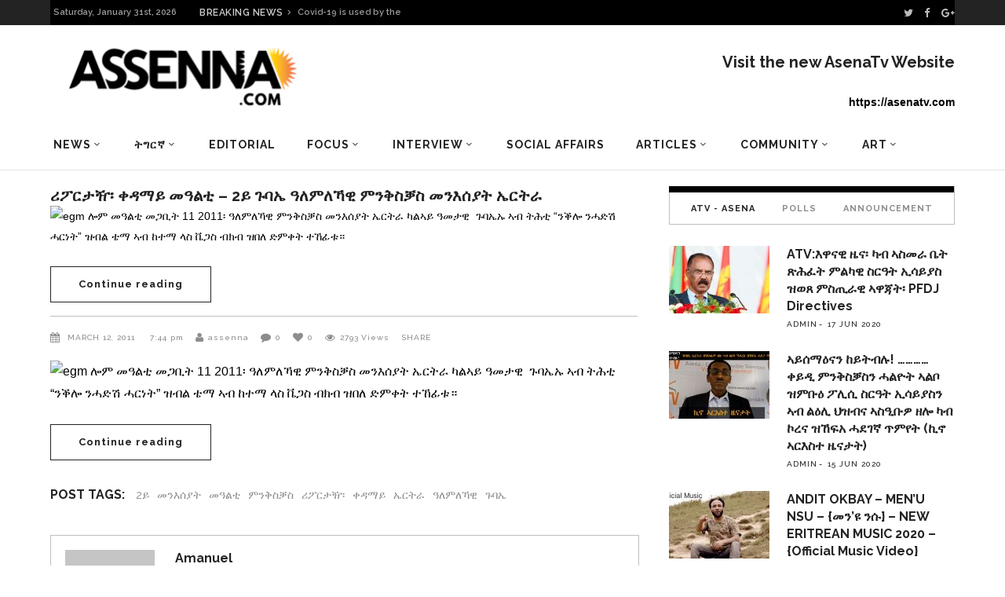

--- FILE ---
content_type: text/html; charset=UTF-8
request_url: https://archive.assenna.com/2-9/
body_size: 23278
content:
<!DOCTYPE html>
<html lang="en-GB">
<head>
        	        <meta charset="UTF-8"/>

        <link rel="profile" href="http://gmpg.org/xfn/11"/>
        <link rel="pingback" href="https://archive.assenna.com/xmlrpc.php"/>
                    <meta name="viewport" content="width=device-width,initial-scale=1,user-scalable=no">
        
	<title>ሪፖርታዥ፡ ቀዳማይ መዓልቲ &#8211; 2ይ ጉባኤ ዓለምለኻዊ ምንቅስቓስ መንእሰያት ኤርትራ  &#8211; Assenna.com</title>
<link rel='dns-prefetch' href='//fonts.googleapis.com' />
<link rel='dns-prefetch' href='//s.w.org' />
<link rel="alternate" type="application/rss+xml" title="Assenna.com &raquo; Feed" href="https://archive.assenna.com/feed/" />
<link rel="alternate" type="application/rss+xml" title="Assenna.com &raquo; Comments Feed" href="https://archive.assenna.com/comments/feed/" />
<link rel="alternate" type="application/rss+xml" title="Assenna.com &raquo; ሪፖርታዥ፡ ቀዳማይ መዓልቲ &#8211; 2ይ ጉባኤ ዓለምለኻዊ ምንቅስቓስ መንእሰያት ኤርትራ Comments Feed" href="https://archive.assenna.com/2-9/feed/" />
<!-- This site uses the Google Analytics by ExactMetrics plugin v6.2.2 - Using Analytics tracking - https://www.exactmetrics.com/ -->
<script type="text/javascript" data-cfasync="false">
	var em_version         = '6.2.2';
	var em_track_user      = true;
	var em_no_track_reason = '';
	
	var disableStr = 'ga-disable-UA-97452246-1';

	/* Function to detect opted out users */
	function __gaTrackerIsOptedOut() {
		return document.cookie.indexOf(disableStr + '=true') > -1;
	}

	/* Disable tracking if the opt-out cookie exists. */
	if ( __gaTrackerIsOptedOut() ) {
		window[disableStr] = true;
	}

	/* Opt-out function */
	function __gaTrackerOptout() {
	  document.cookie = disableStr + '=true; expires=Thu, 31 Dec 2099 23:59:59 UTC; path=/';
	  window[disableStr] = true;
	}

	if ( 'undefined' === typeof gaOptout ) {
		function gaOptout() {
			__gaTrackerOptout();
		}
	}
	
	if ( em_track_user ) {
		(function(i,s,o,g,r,a,m){i['GoogleAnalyticsObject']=r;i[r]=i[r]||function(){
			(i[r].q=i[r].q||[]).push(arguments)},i[r].l=1*new Date();a=s.createElement(o),
			m=s.getElementsByTagName(o)[0];a.async=1;a.src=g;m.parentNode.insertBefore(a,m)
		})(window,document,'script','//www.google-analytics.com/analytics.js','__gaTracker');

window.ga = __gaTracker;		__gaTracker('create', 'UA-97452246-1', 'auto');
		__gaTracker('set', 'forceSSL', true);
		__gaTracker('send','pageview');
		__gaTracker( function() { window.ga = __gaTracker; } );
	} else {
		console.log( "" );
		(function() {
			/* https://developers.google.com/analytics/devguides/collection/analyticsjs/ */
			var noopfn = function() {
				return null;
			};
			var noopnullfn = function() {
				return null;
			};
			var Tracker = function() {
				return null;
			};
			var p = Tracker.prototype;
			p.get = noopfn;
			p.set = noopfn;
			p.send = noopfn;
			var __gaTracker = function() {
				var len = arguments.length;
				if ( len === 0 ) {
					return;
				}
				var f = arguments[len-1];
				if ( typeof f !== 'object' || f === null || typeof f.hitCallback !== 'function' ) {
					console.log( 'Not running function __gaTracker(' + arguments[0] + " ....) because you are not being tracked. " + em_no_track_reason );
					return;
				}
				try {
					f.hitCallback();
				} catch (ex) {

				}
			};
			__gaTracker.create = function() {
				return new Tracker();
			};
			__gaTracker.getByName = noopnullfn;
			__gaTracker.getAll = function() {
				return [];
			};
			__gaTracker.remove = noopfn;
			window['__gaTracker'] = __gaTracker;
			window.ga = __gaTracker;		})();
		}
</script>
<!-- / Google Analytics by ExactMetrics -->
		<script type="text/javascript">
			window._wpemojiSettings = {"baseUrl":"https:\/\/s.w.org\/images\/core\/emoji\/2.2.1\/72x72\/","ext":".png","svgUrl":"https:\/\/s.w.org\/images\/core\/emoji\/2.2.1\/svg\/","svgExt":".svg","source":{"concatemoji":"https:\/\/archive.assenna.com\/wp-includes\/js\/wp-emoji-release.min.js?ver=4.7.11"}};
			!function(a,b,c){function d(a){var b,c,d,e,f=String.fromCharCode;if(!k||!k.fillText)return!1;switch(k.clearRect(0,0,j.width,j.height),k.textBaseline="top",k.font="600 32px Arial",a){case"flag":return k.fillText(f(55356,56826,55356,56819),0,0),!(j.toDataURL().length<3e3)&&(k.clearRect(0,0,j.width,j.height),k.fillText(f(55356,57331,65039,8205,55356,57096),0,0),b=j.toDataURL(),k.clearRect(0,0,j.width,j.height),k.fillText(f(55356,57331,55356,57096),0,0),c=j.toDataURL(),b!==c);case"emoji4":return k.fillText(f(55357,56425,55356,57341,8205,55357,56507),0,0),d=j.toDataURL(),k.clearRect(0,0,j.width,j.height),k.fillText(f(55357,56425,55356,57341,55357,56507),0,0),e=j.toDataURL(),d!==e}return!1}function e(a){var c=b.createElement("script");c.src=a,c.defer=c.type="text/javascript",b.getElementsByTagName("head")[0].appendChild(c)}var f,g,h,i,j=b.createElement("canvas"),k=j.getContext&&j.getContext("2d");for(i=Array("flag","emoji4"),c.supports={everything:!0,everythingExceptFlag:!0},h=0;h<i.length;h++)c.supports[i[h]]=d(i[h]),c.supports.everything=c.supports.everything&&c.supports[i[h]],"flag"!==i[h]&&(c.supports.everythingExceptFlag=c.supports.everythingExceptFlag&&c.supports[i[h]]);c.supports.everythingExceptFlag=c.supports.everythingExceptFlag&&!c.supports.flag,c.DOMReady=!1,c.readyCallback=function(){c.DOMReady=!0},c.supports.everything||(g=function(){c.readyCallback()},b.addEventListener?(b.addEventListener("DOMContentLoaded",g,!1),a.addEventListener("load",g,!1)):(a.attachEvent("onload",g),b.attachEvent("onreadystatechange",function(){"complete"===b.readyState&&c.readyCallback()})),f=c.source||{},f.concatemoji?e(f.concatemoji):f.wpemoji&&f.twemoji&&(e(f.twemoji),e(f.wpemoji)))}(window,document,window._wpemojiSettings);
		</script>
		<style type="text/css">
img.wp-smiley,
img.emoji {
	display: inline !important;
	border: none !important;
	box-shadow: none !important;
	height: 1em !important;
	width: 1em !important;
	margin: 0 .07em !important;
	vertical-align: -0.1em !important;
	background: none !important;
	padding: 0 !important;
}
</style>
<link rel='stylesheet' id='rs-plugin-settings-css'  href='https://archive.assenna.com/wp-content/plugins/revslider/public/assets/css/settings.css?ver=5.4.8' type='text/css' media='all' />
<style id='rs-plugin-settings-inline-css' type='text/css'>
#rs-demo-id {}
</style>
<link rel='stylesheet' id='magazinevibe_edge_default_style-css'  href='https://archive.assenna.com/wp-content/themes/magazinevibe/style.css?ver=4.7.11' type='text/css' media='all' />
<link rel='stylesheet' id='magazinevibe_edge_modules-css'  href='https://archive.assenna.com/wp-content/themes/magazinevibe/assets/css/modules.min.css?ver=4.7.11' type='text/css' media='all' />
<link rel='stylesheet' id='edgtf_font_awesome-css'  href='https://archive.assenna.com/wp-content/themes/magazinevibe/assets/css/font-awesome/css/font-awesome.min.css?ver=4.7.11' type='text/css' media='all' />
<link rel='stylesheet' id='edgtf_font_elegant-css'  href='https://archive.assenna.com/wp-content/themes/magazinevibe/assets/css/elegant-icons/style.min.css?ver=4.7.11' type='text/css' media='all' />
<link rel='stylesheet' id='edgtf_linea_icons-css'  href='https://archive.assenna.com/wp-content/themes/magazinevibe/assets/css/linea-icons/style.css?ver=4.7.11' type='text/css' media='all' />
<link rel='stylesheet' id='mediaelement-css'  href='https://archive.assenna.com/wp-includes/js/mediaelement/mediaelementplayer.min.css?ver=2.22.0' type='text/css' media='all' />
<link rel='stylesheet' id='wp-mediaelement-css'  href='https://archive.assenna.com/wp-includes/js/mediaelement/wp-mediaelement.min.css?ver=4.7.11' type='text/css' media='all' />
<link rel='stylesheet' id='magazinevibe_edge_style_dynamic-css'  href='https://archive.assenna.com/wp-content/themes/magazinevibe/assets/css/style_dynamic.css?ver=1592604186' type='text/css' media='all' />
<link rel='stylesheet' id='magazinevibe_edge_modules_responsive-css'  href='https://archive.assenna.com/wp-content/themes/magazinevibe/assets/css/modules-responsive.min.css?ver=4.7.11' type='text/css' media='all' />
<link rel='stylesheet' id='magazinevibe_edge_style_dynamic_responsive-css'  href='https://archive.assenna.com/wp-content/themes/magazinevibe/assets/css/style_dynamic_responsive.css?ver=1592604185' type='text/css' media='all' />
<link rel='stylesheet' id='js_composer_front-css'  href='https://archive.assenna.com/wp-content/plugins/js_composer/assets/css/js_composer.min.css?ver=5.4.7' type='text/css' media='all' />
<link rel='stylesheet' id='magazinevibe_edge_google_fonts-css'  href='https://fonts.googleapis.com/css?family=Raleway%3A100%2C100italic%2C200%2C200italic%2C300%2C300italic%2C400%2C400italic%2C500%2C500italic%2C600%2C600italic%2C700%2C700italic%2C800%2C800italic%2C900%2C900italic&#038;subset=latin%2Clatin-ext&#038;ver=1.0.0' type='text/css' media='all' />
<link rel='stylesheet' id='youtube-channel-gallery-css'  href='https://archive.assenna.com/wp-content/plugins/youtube-channel-gallery/styles.css?ver=4.7.11' type='text/css' media='all' />
<link rel='stylesheet' id='jquery.magnific-popup-css'  href='https://archive.assenna.com/wp-content/plugins/youtube-channel-gallery/magnific-popup.css?ver=4.7.11' type='text/css' media='all' />
<script type='text/javascript'>
/* <![CDATA[ */
var exactmetrics_frontend = {"js_events_tracking":"true","download_extensions":"zip,mp3,mpeg,pdf,docx,pptx,xlsx,rar","inbound_paths":"[{\"path\":\"\\\/go\\\/\",\"label\":\"affiliate\"},{\"path\":\"\\\/recommend\\\/\",\"label\":\"affiliate\"}]","home_url":"https:\/\/archive.assenna.com","hash_tracking":"false"};
/* ]]> */
</script>
<script type='text/javascript' src='https://archive.assenna.com/wp-content/plugins/google-analytics-dashboard-for-wp/assets/js/frontend.min.js?ver=6.2.2'></script>
<script type='text/javascript' src='https://archive.assenna.com/wp-includes/js/jquery/jquery.js?ver=1.12.4'></script>
<script type='text/javascript' src='https://archive.assenna.com/wp-includes/js/jquery/jquery-migrate.min.js?ver=1.4.1'></script>
<script type='text/javascript' src='https://archive.assenna.com/wp-content/plugins/revslider/public/assets/js/jquery.themepunch.enablelog.js?ver=5.4.8'></script>
<script type='text/javascript' src='https://archive.assenna.com/wp-content/plugins/revslider/public/assets/js/jquery.themepunch.tools.min.js?ver=5.4.8'></script>
<script type='text/javascript' src='https://archive.assenna.com/wp-content/plugins/revslider/public/assets/js/jquery.themepunch.revolution.min.js?ver=5.4.8'></script>
<link rel='https://api.w.org/' href='https://archive.assenna.com/wp-json/' />
<link rel="EditURI" type="application/rsd+xml" title="RSD" href="https://archive.assenna.com/xmlrpc.php?rsd" />
<link rel="wlwmanifest" type="application/wlwmanifest+xml" href="https://archive.assenna.com/wp-includes/wlwmanifest.xml" /> 
<link rel='prev' title='መገዲ መንእሰይ (ሻብዓይ ክፋል)  (ሓንቲ ዓለም) ብ ኣማኑኤል ሳህለ' href='https://archive.assenna.com/2011-03-12-15-37-16/' />
<link rel='next' title='ሰላማዊ ሰልፊ ኣብ ፊት ኤምባሲ ኤርትራ ለንደን' href='https://archive.assenna.com/2011-03-12-21-14-51/' />
<meta name="generator" content="WordPress 4.7.11" />
<link rel="canonical" href="https://archive.assenna.com/2-9/" />
<link rel='shortlink' href='https://archive.assenna.com/?p=2374' />
<link rel="alternate" type="application/json+oembed" href="https://archive.assenna.com/wp-json/oembed/1.0/embed?url=https%3A%2F%2Farchive.assenna.com%2F2-9%2F" />
<link rel="alternate" type="text/xml+oembed" href="https://archive.assenna.com/wp-json/oembed/1.0/embed?url=https%3A%2F%2Farchive.assenna.com%2F2-9%2F&#038;format=xml" />

<!-- This site is using AdRotate v5.8.6.2 to display their advertisements - https://ajdg.solutions/ -->
<!-- AdRotate CSS -->
<style type="text/css" media="screen">
	.g { margin:0px; padding:0px; overflow:hidden; line-height:1; zoom:1; }
	.g img { height:auto; }
	.g-col { position:relative; float:left; }
	.g-col:first-child { margin-left: 0; }
	.g-col:last-child { margin-right: 0; }
	.g-1 { margin:1px 1px 1px 1px; }
	.g-2 { margin:1px 1px 1px 1px; }
	.g-3 { margin:1px width:auto; height:auto; }
	.g-4 { margin:1px 1px 1px 1px; }
	.g-5 { margin:1px 1px 1px 1px; }
	@media only screen and (max-width: 480px) {
		.g-col, .g-dyn, .g-single { width:100%; margin-left:0; margin-right:0; }
	}
</style>
<!-- /AdRotate CSS -->



<!-- Styles generated by Posts in Sidebar plugin -->
<style type="text/css">
Enter here your CSS styles
Enter here your CSS styles
</style>
<!-- / Styles generated by Posts in Sidebar plugin -->

<meta name="generator" content="Powered by WPBakery Page Builder - drag and drop page builder for WordPress."/>
<!--[if lte IE 9]><link rel="stylesheet" type="text/css" href="https://archive.assenna.com/wp-content/plugins/js_composer/assets/css/vc_lte_ie9.min.css" media="screen"><![endif]--><meta name="generator" content="Powered by Slider Revolution 5.4.8 - responsive, Mobile-Friendly Slider Plugin for WordPress with comfortable drag and drop interface." />
<script type="text/javascript">function setREVStartSize(e){									
						try{ e.c=jQuery(e.c);var i=jQuery(window).width(),t=9999,r=0,n=0,l=0,f=0,s=0,h=0;
							if(e.responsiveLevels&&(jQuery.each(e.responsiveLevels,function(e,f){f>i&&(t=r=f,l=e),i>f&&f>r&&(r=f,n=e)}),t>r&&(l=n)),f=e.gridheight[l]||e.gridheight[0]||e.gridheight,s=e.gridwidth[l]||e.gridwidth[0]||e.gridwidth,h=i/s,h=h>1?1:h,f=Math.round(h*f),"fullscreen"==e.sliderLayout){var u=(e.c.width(),jQuery(window).height());if(void 0!=e.fullScreenOffsetContainer){var c=e.fullScreenOffsetContainer.split(",");if (c) jQuery.each(c,function(e,i){u=jQuery(i).length>0?u-jQuery(i).outerHeight(!0):u}),e.fullScreenOffset.split("%").length>1&&void 0!=e.fullScreenOffset&&e.fullScreenOffset.length>0?u-=jQuery(window).height()*parseInt(e.fullScreenOffset,0)/100:void 0!=e.fullScreenOffset&&e.fullScreenOffset.length>0&&(u-=parseInt(e.fullScreenOffset,0))}f=u}else void 0!=e.minHeight&&f<e.minHeight&&(f=e.minHeight);e.c.closest(".rev_slider_wrapper").css({height:f})					
						}catch(d){console.log("Failure at Presize of Slider:"+d)}						
					};</script>
		<style type="text/css" id="wp-custom-css">
			@media screen and (max-width: 480px) {

.edgtf-mobile-header .edgtf-mobile-logo-wrapper img {
    height: 70%;
    width: auto;
  }  
 }

.edgtf-post-example-item-three-item .edgtf-post-example-item-three-image-holder .edgtf-post-info-category {
    position: absolute;
    top: 15px;
    left: 15px;
    display: none;
    vertical-align: middle;
}		</style>
	<noscript><style type="text/css"> .wpb_animate_when_almost_visible { opacity: 1; }</style></noscript></head>
<body class="post-template-default single single-post postid-2374 single-format-standard edgt-core-1.0 magazinevibe-ver-1.8  edgtf-grid-1300 edgtf-blog-installed edgtf-header-type3 edgtf-fixed-on-scroll edgtf-default-mobile-header edgtf-sticky-up-mobile-header edgtf-dropdown-default edgtf- wpb-js-composer js-comp-ver-5.4.7 vc_responsive" itemscope itemtype="http://schema.org/WebPage">
<div class="edgtf-wrapper">
    <div class="edgtf-wrapper-inner">
        

<div class="edgtf-top-bar">
        <div class="edgtf-grid">
    		        <div class="edgtf-vertical-align-containers edgtf-50-50">
            <div class="edgtf-position-left">
                <div class="edgtf-position-left-inner">
                                            
        <div class="edgtf-date-widget-holder" >
            Saturday, January 31st, 2026        </div>
            <div class="edgtf-bn-holder"  slideshowspeed="12000" animationspeed="800">
                            <div class="edgtf-bn-title">BREAKING NEWS<span class="arrow_carrot-right"></span></div>
                <ul class="edgtf-bn-slide">
                                            <li class="edgtf-bn-text">
                            <a href="https://archive.assenna.com/eu-says-no-more-money-to-eritrea/">EU says no more money to Eritrea</a>    
                        </li>
                                            <li class="edgtf-bn-text">
                            <a href="https://archive.assenna.com/covid-19-is-used-by-the-regime-in-eritrea-to-starve-its-people/">Covid-19 is used by the regime in Eritrea to starve its people</a>    
                        </li>
                                            <li class="edgtf-bn-text">
                            <a href="https://archive.assenna.com/because-we-are-at-war-by-seberangle/">Because, we are at war…. by SeberAngle</a>    
                        </li>
                                            <li class="edgtf-bn-text">
                            <a href="https://archive.assenna.com/fetsum-the-renaissance-of-eritrean-intellectualism-in-relation-to-manifesto-2020/">Fetsum: The renaissance of Eritrean Intellectualism in relation to Manifesto 2020</a>    
                        </li>
                                            <li class="edgtf-bn-text">
                            <a href="https://archive.assenna.com/report-of-the-special-rapporteur-on-the-situation-of-human-rights-in-eritrea/">Report of the Special Rapporteur on the situation of human rights in Eritrea*</a>    
                        </li>
                                            <li class="edgtf-bn-text">
                            <a href="https://archive.assenna.com/we-really-must-stop-isayas-afwerkis-appetite-for-war-again-say-no-to-war/">We Really Must Stop Isayas Afwerki’s Appetite for WAR Again  Say No to War</a>    
                        </li>
                                            <li class="edgtf-bn-text">
                            <a href="https://archive.assenna.com/eritrea-focus-statement-on-independence-day/">Eritrea Focus statement on Independence Day</a>    
                        </li>
                                            <li class="edgtf-bn-text">
                            <a href="https://archive.assenna.com/the-eritrean-community-has-lost-an-angel/">The Eritrean Community Has Lost an Angel</a>    
                        </li>
                                            <li class="edgtf-bn-text">
                            <a href="https://archive.assenna.com/eritrea-focus-response-to-fetsum-abraham-article-the-renaissance-of-eritrean-intellectualism-in-relation-to-eritrea-focus/">Eritrea Focus Response &#8211; To Fetsum Abraham’ article “The renaissance of Eritrean Intellectualism in relation to Eritrea Focus”</a>    
                        </li>
                                            <li class="edgtf-bn-text">
                            <a href="https://archive.assenna.com/fetsum-the-renaissance-of-eritrean-intellectualism-in-relation-to-eritrea-focus/">Fetsum: The renaissance of Eritrean Intellectualism in relation to Eritrea Focus</a>    
                        </li>
                     
                </ul>
                    </div>
                                        </div>
            </div>
            <div class="edgtf-position-right">
                <div class="edgtf-position-right-inner">
                                            
        <a class="edgtf-social-icon-widget-holder" data-hover-color="#ffffff" style="color: #bcbcbc;font-size: 13px;margin: 0 10px 0 0" href="https://twitter.com/assennna" target="_self">
            <i class="edgtf-social-icon-widget fa fa-twitter"></i>        </a>
    
        <a class="edgtf-social-icon-widget-holder" data-hover-color="#ffffff" style="color: #bcbcbc;font-size: 13px;margin: 0 11px 0 0" href="https://www.facebook.com/amanuel.eyasu.94" target="_self">
            <i class="edgtf-social-icon-widget fa fa-facebook"></i>        </a>
    
        <a class="edgtf-social-icon-widget-holder" data-hover-color="#ffffff" style="color: #bcbcbc;font-size: 13px;margin: 0 0 0 0" href="https://plus.google.com/u/0/+AmanuelEyasuAssenna" target="_self">
            <i class="edgtf-social-icon-widget fa fa-google-plus"></i>        </a>
                                        </div>
            </div>
        </div>
        </div>
    </div>



<header class="edgtf-page-header edgtf-header-type-two" >
    <div class="edgtf-logo-area" >
                <div class="edgtf-grid">
                                <div class="edgtf-vertical-align-containers">
                <div class="edgtf-position-left">
                    <div class="edgtf-position-left-inner">
                        
<div class="edgtf-logo-wrapper">
    <a href="https://archive.assenna.com/" style="height: 109px;">
        <img class="edgtf-normal-logo" src="https://archive.assenna.com/wp-content/uploads/2016/07/78e5f137-e87c-46cb-88d9-83a68d98735c-1.png" alt="logo"/>
    </a>
</div>

                    </div>
                </div>
                <div class="edgtf-position-right">
                    <div class="edgtf-position-right-inner">
                                                    <div id="text-28" class="widget widget_text edgtf-right-from-logo-area-widget"><h2 class="widgettitle">Visit the new AsenaTv Website</h2>
			<div class="textwidget"><p> <strong> https://asenatv.com </strong></p></div>
		</div>                                            </div>
                </div>
            </div>
                            </div>
            </div>
            <div class="edgtf-fixed-wrapper">
        <div class="edgtf-menu-area" >
                <div class="edgtf-grid">
                        <div class="edgtf-vertical-align-containers">
                <div class="edgtf-position-left">
                    <div class="edgtf-position-left-inner">
                        
<nav class="edgtf-main-menu edgtf-drop-down edgtf-default-nav">
    <ul id="menu-main-menu" class="clearfix"><li id="nav-menu-item-5443" class="menu-item menu-item-type-taxonomy menu-item-object-category menu-item-has-children  has_sub narrow"><a href="https://archive.assenna.com/category/news/" class=""><span class="item_outer"><span class="item_inner"><span class="menu_icon_wrapper"><i class="menu_icon null fa"></i></span><span class="item_text">News</span><span class="edgtf_menu_arrow arrow_carrot-down"></span></span></span></a>
<div class="second"><div class="inner"><ul>
	<li id="nav-menu-item-5441" class="menu-item menu-item-type-taxonomy menu-item-object-category "><a href="https://archive.assenna.com/category/eritrea/" class=""><span class="item_outer"><span class="item_inner"><span class="menu_icon_wrapper"><i class="menu_icon null fa"></i></span><span class="item_text">Eritrea</span></span></span></a></li>
	<li id="nav-menu-item-5442" class="menu-item menu-item-type-taxonomy menu-item-object-category "><a href="https://archive.assenna.com/category/horn-of-africa/" class=""><span class="item_outer"><span class="item_inner"><span class="menu_icon_wrapper"><i class="menu_icon null fa"></i></span><span class="item_text">Horn of Africa</span></span></span></a></li>
	<li id="nav-menu-item-5444" class="menu-item menu-item-type-taxonomy menu-item-object-category "><a href="https://archive.assenna.com/category/international/" class=""><span class="item_outer"><span class="item_inner"><span class="menu_icon_wrapper"><i class="menu_icon null fa"></i></span><span class="item_text">World</span></span></span></a></li>
</ul></div></div>
</li>
<li id="nav-menu-item-5473" class="menu-item menu-item-type-taxonomy menu-item-object-category menu-item-has-children  has_sub narrow"><a href="https://archive.assenna.com/category/%e1%89%b5%e1%8c%8d%e1%88%ad%e1%8a%9b/" class=""><span class="item_outer"><span class="item_inner"><span class="menu_icon_wrapper"><i class="menu_icon null fa"></i></span><span class="item_text">ትግርኛ</span><span class="edgtf_menu_arrow arrow_carrot-down"></span></span></span></a>
<div class="second"><div class="inner"><ul>
	<li id="nav-menu-item-5494" class="menu-item menu-item-type-taxonomy menu-item-object-category current-post-ancestor current-menu-parent current-post-parent "><a href="https://archive.assenna.com/category/%e1%8a%a5%e1%8b%8b%e1%8a%93%e1%8b%8a-%e1%8b%9c%e1%8a%93/" class=""><span class="item_outer"><span class="item_inner"><span class="menu_icon_wrapper"><i class="menu_icon null fa"></i></span><span class="item_text">ዜና</span></span></span></a></li>
	<li id="nav-menu-item-5472" class="menu-item menu-item-type-taxonomy menu-item-object-category "><a href="https://archive.assenna.com/category/%e1%89%83%e1%88%8d-%e1%8a%a3%e1%88%b0%e1%8a%93/" class=""><span class="item_outer"><span class="item_inner"><span class="menu_icon_wrapper"><i class="menu_icon null fa"></i></span><span class="item_text">ቃል ኣሰና</span></span></span></a></li>
	<li id="nav-menu-item-5474" class="menu-item menu-item-type-taxonomy menu-item-object-category menu-item-has-children sub"><a href="https://archive.assenna.com/category/%e1%8a%a3%e1%89%b0%e1%8a%b5%e1%88%ae/" class=""><span class="item_outer"><span class="item_inner"><span class="menu_icon_wrapper"><i class="menu_icon null fa"></i></span><span class="item_text">ኣተኵሮ</span></span><i class="edgtf_menu_arrow arrow_carrot-right"></i></span></a>
	<ul>
		<li id="nav-menu-item-5475" class="menu-item menu-item-type-taxonomy menu-item-object-category "><a href="https://archive.assenna.com/category/%e1%8d%96%e1%88%88%e1%89%b2%e1%8a%ab/" class=""><span class="item_outer"><span class="item_inner"><span class="menu_icon_wrapper"><i class="menu_icon null fa"></i></span><span class="item_text">ፖለቲካ</span></span></span></a></li>
		<li id="nav-menu-item-5476" class="menu-item menu-item-type-taxonomy menu-item-object-category "><a href="https://archive.assenna.com/category/%e1%88%9b%e1%88%95%e1%89%a0%e1%88%ab%e1%8b%8a/" class=""><span class="item_outer"><span class="item_inner"><span class="menu_icon_wrapper"><i class="menu_icon null fa"></i></span><span class="item_text">ማሕበራዊ</span></span></span></a></li>
		<li id="nav-menu-item-5477" class="menu-item menu-item-type-taxonomy menu-item-object-category "><a href="https://archive.assenna.com/category/%e1%89%81%e1%8c%a0%e1%89%a3/" class=""><span class="item_outer"><span class="item_inner"><span class="menu_icon_wrapper"><i class="menu_icon null fa"></i></span><span class="item_text">ቁጠባ</span></span></span></a></li>
	</ul>
</li>
	<li id="nav-menu-item-5478" class="menu-item menu-item-type-taxonomy menu-item-object-category menu-item-has-children sub"><a href="https://archive.assenna.com/category/%e1%88%9b%e1%88%95%e1%89%a0%e1%88%ab%e1%8b%8a/" class=""><span class="item_outer"><span class="item_inner"><span class="menu_icon_wrapper"><i class="menu_icon null fa"></i></span><span class="item_text">ማሕበራዊ</span></span><i class="edgtf_menu_arrow arrow_carrot-right"></i></span></a>
	<ul>
		<li id="nav-menu-item-5482" class="menu-item menu-item-type-taxonomy menu-item-object-category "><a href="https://archive.assenna.com/category/%e1%8a%a3%e1%8d%8d%e1%88%aa%e1%89%83/" class=""><span class="item_outer"><span class="item_inner"><span class="menu_icon_wrapper"><i class="menu_icon null fa"></i></span><span class="item_text">ኣፍሪቃ</span></span></span></a></li>
		<li id="nav-menu-item-5481" class="menu-item menu-item-type-taxonomy menu-item-object-category "><a href="https://archive.assenna.com/category/%e1%8a%a3%e1%8b%8d%e1%88%b5%e1%89%b5%e1%88%ab%e1%88%8d%e1%8b%ab/" class=""><span class="item_outer"><span class="item_inner"><span class="menu_icon_wrapper"><i class="menu_icon null fa"></i></span><span class="item_text">ኣውስትራልያ</span></span></span></a></li>
		<li id="nav-menu-item-5483" class="menu-item menu-item-type-taxonomy menu-item-object-category "><a href="https://archive.assenna.com/category/%e1%8a%a4%e1%8b%8d%e1%88%ae%e1%8c%b3/" class=""><span class="item_outer"><span class="item_inner"><span class="menu_icon_wrapper"><i class="menu_icon null fa"></i></span><span class="item_text">ኤውሮጳ</span></span></span></a></li>
		<li id="nav-menu-item-5479" class="menu-item menu-item-type-taxonomy menu-item-object-category "><a href="https://archive.assenna.com/category/%e1%88%9b%e1%8a%a5%e1%8a%a8%e1%88%8b%e1%8b%ad-%e1%88%9d%e1%89%a5%e1%88%ab%e1%89%95/" class=""><span class="item_outer"><span class="item_inner"><span class="menu_icon_wrapper"><i class="menu_icon null fa"></i></span><span class="item_text">ማእከላይ ምብራቕ</span></span></span></a></li>
		<li id="nav-menu-item-5480" class="menu-item menu-item-type-taxonomy menu-item-object-category "><a href="https://archive.assenna.com/category/%e1%88%b0%e1%88%9c%e1%8a%95-%e1%8a%a3%e1%88%98%e1%88%aa%e1%8a%ab/" class=""><span class="item_outer"><span class="item_inner"><span class="menu_icon_wrapper"><i class="menu_icon null fa"></i></span><span class="item_text">ሰሜን ኣመሪካ</span></span></span></a></li>
		<li id="nav-menu-item-5484" class="menu-item menu-item-type-taxonomy menu-item-object-category "><a href="https://archive.assenna.com/category/%e1%8b%93%e1%89%a3%e1%8b%ad-%e1%89%a5%e1%88%aa%e1%8c%a3%e1%8a%95%e1%8b%ab/" class=""><span class="item_outer"><span class="item_inner"><span class="menu_icon_wrapper"><i class="menu_icon null fa"></i></span><span class="item_text">ዓባይ ብሪጣንያ</span></span></span></a></li>
	</ul>
</li>
	<li id="nav-menu-item-5485" class="menu-item menu-item-type-taxonomy menu-item-object-category menu-item-has-children sub"><a href="https://archive.assenna.com/category/%e1%88%b5%e1%8a%90-%e1%8c%a5%e1%89%a0%e1%89%a5/" class=""><span class="item_outer"><span class="item_inner"><span class="menu_icon_wrapper"><i class="menu_icon null fa"></i></span><span class="item_text">ስነ-ጥበብ</span></span><i class="edgtf_menu_arrow arrow_carrot-right"></i></span></a>
	<ul>
		<li id="nav-menu-item-5486" class="menu-item menu-item-type-taxonomy menu-item-object-category "><a href="https://archive.assenna.com/category/%e1%88%8c%e1%88%8b/" class=""><span class="item_outer"><span class="item_inner"><span class="menu_icon_wrapper"><i class="menu_icon null fa"></i></span><span class="item_text">ሌላ</span></span></span></a></li>
		<li id="nav-menu-item-5487" class="menu-item menu-item-type-taxonomy menu-item-object-category "><a href="https://archive.assenna.com/category/%e1%8b%8b%e1%8b%9b%e1%8a%95-%e1%8a%a3%e1%8b%8b%e1%8b%98%e1%8a%95/" class=""><span class="item_outer"><span class="item_inner"><span class="menu_icon_wrapper"><i class="menu_icon null fa"></i></span><span class="item_text">ዋዛን ኣዋዘን</span></span></span></a></li>
	</ul>
</li>
	<li id="nav-menu-item-8305" class="menu-item menu-item-type-custom menu-item-object-custom "><a href="http://assennaradio.com" class=""><span class="item_outer"><span class="item_inner"><span class="menu_icon_wrapper"><i class="menu_icon null fa"></i></span><span class="item_text">ድምጺ ኣሰና</span></span></span></a></li>
	<li id="nav-menu-item-5493" class="menu-item menu-item-type-taxonomy menu-item-object-category "><a href="https://archive.assenna.com/category/%e1%89%aa%e1%8b%b5%e1%8b%ae-%e1%8a%a3%e1%88%b0%e1%8a%93/" class=""><span class="item_outer"><span class="item_inner"><span class="menu_icon_wrapper"><i class="menu_icon null fa"></i></span><span class="item_text">ቪድዮ ኣሰና</span></span></span></a></li>
</ul></div></div>
</li>
<li id="nav-menu-item-5445" class="menu-item menu-item-type-taxonomy menu-item-object-category  narrow"><a href="https://archive.assenna.com/category/editorial/" class=""><span class="item_outer"><span class="item_inner"><span class="menu_icon_wrapper"><i class="menu_icon null fa"></i></span><span class="item_text">Editorial</span></span></span></a></li>
<li id="nav-menu-item-5446" class="menu-item menu-item-type-taxonomy menu-item-object-category menu-item-has-children  has_sub narrow"><a href="https://archive.assenna.com/category/focus/" class=""><span class="item_outer"><span class="item_inner"><span class="menu_icon_wrapper"><i class="menu_icon null fa"></i></span><span class="item_text">Focus</span><span class="edgtf_menu_arrow arrow_carrot-down"></span></span></span></a>
<div class="second"><div class="inner"><ul>
	<li id="nav-menu-item-5447" class="menu-item menu-item-type-taxonomy menu-item-object-category "><a href="https://archive.assenna.com/category/economics/" class=""><span class="item_outer"><span class="item_inner"><span class="menu_icon_wrapper"><i class="menu_icon null fa"></i></span><span class="item_text">Economics</span></span></span></a></li>
	<li id="nav-menu-item-5448" class="menu-item menu-item-type-taxonomy menu-item-object-category "><a href="https://archive.assenna.com/category/politics/" class=""><span class="item_outer"><span class="item_inner"><span class="menu_icon_wrapper"><i class="menu_icon null fa"></i></span><span class="item_text">Politics</span></span></span></a></li>
	<li id="nav-menu-item-5449" class="menu-item menu-item-type-taxonomy menu-item-object-category "><a href="https://archive.assenna.com/category/social-affairs/" class=""><span class="item_outer"><span class="item_inner"><span class="menu_icon_wrapper"><i class="menu_icon null fa"></i></span><span class="item_text">Social Affairs</span></span></span></a></li>
</ul></div></div>
</li>
<li id="nav-menu-item-5451" class="menu-item menu-item-type-taxonomy menu-item-object-category menu-item-has-children  has_sub narrow"><a href="https://archive.assenna.com/category/interview/" class=""><span class="item_outer"><span class="item_inner"><span class="menu_icon_wrapper"><i class="menu_icon null fa"></i></span><span class="item_text">Interview</span><span class="edgtf_menu_arrow arrow_carrot-down"></span></span></span></a>
<div class="second"><div class="inner"><ul>
	<li id="nav-menu-item-5450" class="menu-item menu-item-type-taxonomy menu-item-object-category "><a href="https://archive.assenna.com/category/assenna-interview/" class=""><span class="item_outer"><span class="item_inner"><span class="menu_icon_wrapper"><i class="menu_icon null fa"></i></span><span class="item_text">Assenna Interview</span></span></span></a></li>
	<li id="nav-menu-item-5453" class="menu-item menu-item-type-taxonomy menu-item-object-category "><a href="https://archive.assenna.com/category/panel-discussion/" class=""><span class="item_outer"><span class="item_inner"><span class="menu_icon_wrapper"><i class="menu_icon null fa"></i></span><span class="item_text">Panel Discussion</span></span></span></a></li>
	<li id="nav-menu-item-5452" class="menu-item menu-item-type-taxonomy menu-item-object-category "><a href="https://archive.assenna.com/category/others/" class=""><span class="item_outer"><span class="item_inner"><span class="menu_icon_wrapper"><i class="menu_icon null fa"></i></span><span class="item_text">Others</span></span></span></a></li>
</ul></div></div>
</li>
<li id="nav-menu-item-5454" class="menu-item menu-item-type-taxonomy menu-item-object-category  narrow"><a href="https://archive.assenna.com/category/social-affairs/" class=""><span class="item_outer"><span class="item_inner"><span class="menu_icon_wrapper"><i class="menu_icon null fa"></i></span><span class="item_text">Social Affairs</span></span></span></a></li>
<li id="nav-menu-item-5455" class="menu-item menu-item-type-taxonomy menu-item-object-category menu-item-has-children  has_sub narrow"><a href="https://archive.assenna.com/category/articles/" class=""><span class="item_outer"><span class="item_inner"><span class="menu_icon_wrapper"><i class="menu_icon null fa"></i></span><span class="item_text">Articles</span><span class="edgtf_menu_arrow arrow_carrot-down"></span></span></span></a>
<div class="second"><div class="inner"><ul>
	<li id="nav-menu-item-5456" class="menu-item menu-item-type-taxonomy menu-item-object-category "><a href="https://archive.assenna.com/category/economics/" class=""><span class="item_outer"><span class="item_inner"><span class="menu_icon_wrapper"><i class="menu_icon null fa"></i></span><span class="item_text">Economics</span></span></span></a></li>
	<li id="nav-menu-item-5457" class="menu-item menu-item-type-taxonomy menu-item-object-category "><a href="https://archive.assenna.com/category/politics/" class=""><span class="item_outer"><span class="item_inner"><span class="menu_icon_wrapper"><i class="menu_icon null fa"></i></span><span class="item_text">Politics</span></span></span></a></li>
	<li id="nav-menu-item-5458" class="menu-item menu-item-type-taxonomy menu-item-object-category "><a href="https://archive.assenna.com/category/social-affairs/" class=""><span class="item_outer"><span class="item_inner"><span class="menu_icon_wrapper"><i class="menu_icon null fa"></i></span><span class="item_text">Social Affairs</span></span></span></a></li>
</ul></div></div>
</li>
<li id="nav-menu-item-5459" class="menu-item menu-item-type-taxonomy menu-item-object-category menu-item-has-children  has_sub narrow"><a href="https://archive.assenna.com/category/community-2/" class=""><span class="item_outer"><span class="item_inner"><span class="menu_icon_wrapper"><i class="menu_icon null fa"></i></span><span class="item_text">Community</span><span class="edgtf_menu_arrow arrow_carrot-down"></span></span></span></a>
<div class="second"><div class="inner"><ul>
	<li id="nav-menu-item-5460" class="menu-item menu-item-type-taxonomy menu-item-object-category "><a href="https://archive.assenna.com/category/community-2/africa/" class=""><span class="item_outer"><span class="item_inner"><span class="menu_icon_wrapper"><i class="menu_icon null fa"></i></span><span class="item_text">Africa</span></span></span></a></li>
	<li id="nav-menu-item-5462" class="menu-item menu-item-type-taxonomy menu-item-object-category "><a href="https://archive.assenna.com/category/community-2/australia/" class=""><span class="item_outer"><span class="item_inner"><span class="menu_icon_wrapper"><i class="menu_icon null fa"></i></span><span class="item_text">Australia</span></span></span></a></li>
	<li id="nav-menu-item-5463" class="menu-item menu-item-type-taxonomy menu-item-object-category "><a href="https://archive.assenna.com/category/community-2/europe/" class=""><span class="item_outer"><span class="item_inner"><span class="menu_icon_wrapper"><i class="menu_icon null fa"></i></span><span class="item_text">Europe</span></span></span></a></li>
	<li id="nav-menu-item-5464" class="menu-item menu-item-type-taxonomy menu-item-object-category "><a href="https://archive.assenna.com/category/community-2/middle-east/" class=""><span class="item_outer"><span class="item_inner"><span class="menu_icon_wrapper"><i class="menu_icon null fa"></i></span><span class="item_text">Middle East</span></span></span></a></li>
	<li id="nav-menu-item-5465" class="menu-item menu-item-type-taxonomy menu-item-object-category "><a href="https://archive.assenna.com/category/community-2/north-america/" class=""><span class="item_outer"><span class="item_inner"><span class="menu_icon_wrapper"><i class="menu_icon null fa"></i></span><span class="item_text">North America</span></span></span></a></li>
	<li id="nav-menu-item-5461" class="menu-item menu-item-type-taxonomy menu-item-object-category "><a href="https://archive.assenna.com/category/community-2/announcement/" class=""><span class="item_outer"><span class="item_inner"><span class="menu_icon_wrapper"><i class="menu_icon null fa"></i></span><span class="item_text">Announcement</span></span></span></a></li>
</ul></div></div>
</li>
<li id="nav-menu-item-5466" class="menu-item menu-item-type-taxonomy menu-item-object-category menu-item-has-children  has_sub narrow"><a href="https://archive.assenna.com/category/art/" class=""><span class="item_outer"><span class="item_inner"><span class="menu_icon_wrapper"><i class="menu_icon null fa"></i></span><span class="item_text">Art</span><span class="edgtf_menu_arrow arrow_carrot-down"></span></span></span></a>
<div class="second"><div class="inner"><ul>
	<li id="nav-menu-item-5467" class="menu-item menu-item-type-taxonomy menu-item-object-category "><a href="https://archive.assenna.com/category/artists/" class=""><span class="item_outer"><span class="item_inner"><span class="menu_icon_wrapper"><i class="menu_icon null fa"></i></span><span class="item_text">Artists</span></span></span></a></li>
	<li id="nav-menu-item-12202" class="menu-item menu-item-type-custom menu-item-object-custom "><a href="http://demo.archive.assenna.com/poetry/" class=""><span class="item_outer"><span class="item_inner"><span class="menu_icon_wrapper"><i class="menu_icon null fa"></i></span><span class="item_text">ኩርናዕ ገጠምቲ</span></span></span></a></li>
	<li id="nav-menu-item-5468" class="menu-item menu-item-type-taxonomy menu-item-object-category "><a href="https://archive.assenna.com/category/cartoon/" class=""><span class="item_outer"><span class="item_inner"><span class="menu_icon_wrapper"><i class="menu_icon null fa"></i></span><span class="item_text">Cartoon</span></span></span></a></li>
	<li id="nav-menu-item-5469" class="menu-item menu-item-type-taxonomy menu-item-object-category "><a href="https://archive.assenna.com/category/entertainment/" class=""><span class="item_outer"><span class="item_inner"><span class="menu_icon_wrapper"><i class="menu_icon null fa"></i></span><span class="item_text">Entertainment</span></span></span></a></li>
	<li id="nav-menu-item-5470" class="menu-item menu-item-type-taxonomy menu-item-object-category "><a href="https://archive.assenna.com/category/poetry/" class=""><span class="item_outer"><span class="item_inner"><span class="menu_icon_wrapper"><i class="menu_icon null fa"></i></span><span class="item_text">Poetry</span></span></span></a></li>
	<li id="nav-menu-item-5495" class="menu-item menu-item-type-taxonomy menu-item-object-category "><a href="https://archive.assenna.com/category/assenna-gallery/" class=""><span class="item_outer"><span class="item_inner"><span class="menu_icon_wrapper"><i class="menu_icon null fa"></i></span><span class="item_text">Assenna Gallery</span></span></span></a></li>
	<li id="nav-menu-item-5496" class="menu-item menu-item-type-taxonomy menu-item-object-category "><a href="https://archive.assenna.com/category/assenna-video/" class=""><span class="item_outer"><span class="item_inner"><span class="menu_icon_wrapper"><i class="menu_icon null fa"></i></span><span class="item_text">Assenna Video</span></span></span></a></li>
</ul></div></div>
</li>
</ul></nav>


                    </div>
                </div>

                <div class="edgtf-position-right">
                    <div class="edgtf-position-right-inner">
                                            </div>
                </div>
            </div>
                    </div>
        </div>
            </div>
        </header>


<header class="edgtf-mobile-header">
    <div class="edgtf-mobile-header-inner">
                <div class="edgtf-mobile-header-holder">
            <div class="edgtf-grid">
                <div class="edgtf-vertical-align-containers">
                                            <div class="edgtf-mobile-menu-opener">
                            <a href="javascript:void(0)">
                                <span class="edgtf-mobile-opener-icon-holder">
                                                                            <span class="edgtf-mobile-menu-icon"></span>
                                                                                                                <span class="edgtf-mobile-menu-text edgtf-default-mobile-icon">MENU</span>
                                                                    </span>
                            </a>
                        </div>
                                                                <div class="edgtf-position-center">
                            <div class="edgtf-position-center-inner">
                                
<div class="edgtf-mobile-logo-wrapper">
    <a href="https://archive.assenna.com/" style="height: 109px">
        <img src="https://archive.assenna.com/wp-content/uploads/2016/07/78e5f137-e87c-46cb-88d9-83a68d98735c-1.png" alt="mobile-logo"/>
    </a>
</div>

                            </div>
                        </div>
                                        <div class="edgtf-position-right">
                        <div class="edgtf-position-right-inner">
                                                    </div>
                    </div>
                </div> <!-- close .edgtf-vertical-align-containers -->
            </div>
        </div>
        
<nav class="edgtf-mobile-nav">
    <div class="edgtf-grid">
        <ul id="menu-main-menu-1" class=""><li id="mobile-menu-item-5443" class="menu-item menu-item-type-taxonomy menu-item-object-category menu-item-has-children  has_sub"><a href="https://archive.assenna.com/category/news/" class=""><span>News</span></a><span class="mobile_arrow"><i class="edgtf-sub-arrow fa fa-angle-right"></i><i class="fa fa-angle-down"></i></span>
<ul class="sub_menu">
	<li id="mobile-menu-item-5441" class="menu-item menu-item-type-taxonomy menu-item-object-category "><a href="https://archive.assenna.com/category/eritrea/" class=""><span>Eritrea</span></a></li>
	<li id="mobile-menu-item-5442" class="menu-item menu-item-type-taxonomy menu-item-object-category "><a href="https://archive.assenna.com/category/horn-of-africa/" class=""><span>Horn of Africa</span></a></li>
	<li id="mobile-menu-item-5444" class="menu-item menu-item-type-taxonomy menu-item-object-category "><a href="https://archive.assenna.com/category/international/" class=""><span>World</span></a></li>
</ul>
</li>
<li id="mobile-menu-item-5473" class="menu-item menu-item-type-taxonomy menu-item-object-category menu-item-has-children  has_sub"><a href="https://archive.assenna.com/category/%e1%89%b5%e1%8c%8d%e1%88%ad%e1%8a%9b/" class=""><span>ትግርኛ</span></a><span class="mobile_arrow"><i class="edgtf-sub-arrow fa fa-angle-right"></i><i class="fa fa-angle-down"></i></span>
<ul class="sub_menu">
	<li id="mobile-menu-item-5494" class="menu-item menu-item-type-taxonomy menu-item-object-category current-post-ancestor current-menu-parent current-post-parent "><a href="https://archive.assenna.com/category/%e1%8a%a5%e1%8b%8b%e1%8a%93%e1%8b%8a-%e1%8b%9c%e1%8a%93/" class=""><span>ዜና</span></a></li>
	<li id="mobile-menu-item-5472" class="menu-item menu-item-type-taxonomy menu-item-object-category "><a href="https://archive.assenna.com/category/%e1%89%83%e1%88%8d-%e1%8a%a3%e1%88%b0%e1%8a%93/" class=""><span>ቃል ኣሰና</span></a></li>
	<li id="mobile-menu-item-5474" class="menu-item menu-item-type-taxonomy menu-item-object-category menu-item-has-children  has_sub"><a href="https://archive.assenna.com/category/%e1%8a%a3%e1%89%b0%e1%8a%b5%e1%88%ae/" class=""><span>ኣተኵሮ</span></a><span class="mobile_arrow"><i class="edgtf-sub-arrow fa fa-angle-right"></i><i class="fa fa-angle-down"></i></span>
	<ul class="sub_menu">
		<li id="mobile-menu-item-5475" class="menu-item menu-item-type-taxonomy menu-item-object-category "><a href="https://archive.assenna.com/category/%e1%8d%96%e1%88%88%e1%89%b2%e1%8a%ab/" class=""><span>ፖለቲካ</span></a></li>
		<li id="mobile-menu-item-5476" class="menu-item menu-item-type-taxonomy menu-item-object-category "><a href="https://archive.assenna.com/category/%e1%88%9b%e1%88%95%e1%89%a0%e1%88%ab%e1%8b%8a/" class=""><span>ማሕበራዊ</span></a></li>
		<li id="mobile-menu-item-5477" class="menu-item menu-item-type-taxonomy menu-item-object-category "><a href="https://archive.assenna.com/category/%e1%89%81%e1%8c%a0%e1%89%a3/" class=""><span>ቁጠባ</span></a></li>
	</ul>
</li>
	<li id="mobile-menu-item-5478" class="menu-item menu-item-type-taxonomy menu-item-object-category menu-item-has-children  has_sub"><a href="https://archive.assenna.com/category/%e1%88%9b%e1%88%95%e1%89%a0%e1%88%ab%e1%8b%8a/" class=""><span>ማሕበራዊ</span></a><span class="mobile_arrow"><i class="edgtf-sub-arrow fa fa-angle-right"></i><i class="fa fa-angle-down"></i></span>
	<ul class="sub_menu">
		<li id="mobile-menu-item-5482" class="menu-item menu-item-type-taxonomy menu-item-object-category "><a href="https://archive.assenna.com/category/%e1%8a%a3%e1%8d%8d%e1%88%aa%e1%89%83/" class=""><span>ኣፍሪቃ</span></a></li>
		<li id="mobile-menu-item-5481" class="menu-item menu-item-type-taxonomy menu-item-object-category "><a href="https://archive.assenna.com/category/%e1%8a%a3%e1%8b%8d%e1%88%b5%e1%89%b5%e1%88%ab%e1%88%8d%e1%8b%ab/" class=""><span>ኣውስትራልያ</span></a></li>
		<li id="mobile-menu-item-5483" class="menu-item menu-item-type-taxonomy menu-item-object-category "><a href="https://archive.assenna.com/category/%e1%8a%a4%e1%8b%8d%e1%88%ae%e1%8c%b3/" class=""><span>ኤውሮጳ</span></a></li>
		<li id="mobile-menu-item-5479" class="menu-item menu-item-type-taxonomy menu-item-object-category "><a href="https://archive.assenna.com/category/%e1%88%9b%e1%8a%a5%e1%8a%a8%e1%88%8b%e1%8b%ad-%e1%88%9d%e1%89%a5%e1%88%ab%e1%89%95/" class=""><span>ማእከላይ ምብራቕ</span></a></li>
		<li id="mobile-menu-item-5480" class="menu-item menu-item-type-taxonomy menu-item-object-category "><a href="https://archive.assenna.com/category/%e1%88%b0%e1%88%9c%e1%8a%95-%e1%8a%a3%e1%88%98%e1%88%aa%e1%8a%ab/" class=""><span>ሰሜን ኣመሪካ</span></a></li>
		<li id="mobile-menu-item-5484" class="menu-item menu-item-type-taxonomy menu-item-object-category "><a href="https://archive.assenna.com/category/%e1%8b%93%e1%89%a3%e1%8b%ad-%e1%89%a5%e1%88%aa%e1%8c%a3%e1%8a%95%e1%8b%ab/" class=""><span>ዓባይ ብሪጣንያ</span></a></li>
	</ul>
</li>
	<li id="mobile-menu-item-5485" class="menu-item menu-item-type-taxonomy menu-item-object-category menu-item-has-children  has_sub"><a href="https://archive.assenna.com/category/%e1%88%b5%e1%8a%90-%e1%8c%a5%e1%89%a0%e1%89%a5/" class=""><span>ስነ-ጥበብ</span></a><span class="mobile_arrow"><i class="edgtf-sub-arrow fa fa-angle-right"></i><i class="fa fa-angle-down"></i></span>
	<ul class="sub_menu">
		<li id="mobile-menu-item-5486" class="menu-item menu-item-type-taxonomy menu-item-object-category "><a href="https://archive.assenna.com/category/%e1%88%8c%e1%88%8b/" class=""><span>ሌላ</span></a></li>
		<li id="mobile-menu-item-5487" class="menu-item menu-item-type-taxonomy menu-item-object-category "><a href="https://archive.assenna.com/category/%e1%8b%8b%e1%8b%9b%e1%8a%95-%e1%8a%a3%e1%8b%8b%e1%8b%98%e1%8a%95/" class=""><span>ዋዛን ኣዋዘን</span></a></li>
	</ul>
</li>
	<li id="mobile-menu-item-8305" class="menu-item menu-item-type-custom menu-item-object-custom "><a href="http://assennaradio.com" class=""><span>ድምጺ ኣሰና</span></a></li>
	<li id="mobile-menu-item-5493" class="menu-item menu-item-type-taxonomy menu-item-object-category "><a href="https://archive.assenna.com/category/%e1%89%aa%e1%8b%b5%e1%8b%ae-%e1%8a%a3%e1%88%b0%e1%8a%93/" class=""><span>ቪድዮ ኣሰና</span></a></li>
</ul>
</li>
<li id="mobile-menu-item-5445" class="menu-item menu-item-type-taxonomy menu-item-object-category "><a href="https://archive.assenna.com/category/editorial/" class=""><span>Editorial</span></a></li>
<li id="mobile-menu-item-5446" class="menu-item menu-item-type-taxonomy menu-item-object-category menu-item-has-children  has_sub"><a href="https://archive.assenna.com/category/focus/" class=""><span>Focus</span></a><span class="mobile_arrow"><i class="edgtf-sub-arrow fa fa-angle-right"></i><i class="fa fa-angle-down"></i></span>
<ul class="sub_menu">
	<li id="mobile-menu-item-5447" class="menu-item menu-item-type-taxonomy menu-item-object-category "><a href="https://archive.assenna.com/category/economics/" class=""><span>Economics</span></a></li>
	<li id="mobile-menu-item-5448" class="menu-item menu-item-type-taxonomy menu-item-object-category "><a href="https://archive.assenna.com/category/politics/" class=""><span>Politics</span></a></li>
	<li id="mobile-menu-item-5449" class="menu-item menu-item-type-taxonomy menu-item-object-category "><a href="https://archive.assenna.com/category/social-affairs/" class=""><span>Social Affairs</span></a></li>
</ul>
</li>
<li id="mobile-menu-item-5451" class="menu-item menu-item-type-taxonomy menu-item-object-category menu-item-has-children  has_sub"><a href="https://archive.assenna.com/category/interview/" class=""><span>Interview</span></a><span class="mobile_arrow"><i class="edgtf-sub-arrow fa fa-angle-right"></i><i class="fa fa-angle-down"></i></span>
<ul class="sub_menu">
	<li id="mobile-menu-item-5450" class="menu-item menu-item-type-taxonomy menu-item-object-category "><a href="https://archive.assenna.com/category/assenna-interview/" class=""><span>Assenna Interview</span></a></li>
	<li id="mobile-menu-item-5453" class="menu-item menu-item-type-taxonomy menu-item-object-category "><a href="https://archive.assenna.com/category/panel-discussion/" class=""><span>Panel Discussion</span></a></li>
	<li id="mobile-menu-item-5452" class="menu-item menu-item-type-taxonomy menu-item-object-category "><a href="https://archive.assenna.com/category/others/" class=""><span>Others</span></a></li>
</ul>
</li>
<li id="mobile-menu-item-5454" class="menu-item menu-item-type-taxonomy menu-item-object-category "><a href="https://archive.assenna.com/category/social-affairs/" class=""><span>Social Affairs</span></a></li>
<li id="mobile-menu-item-5455" class="menu-item menu-item-type-taxonomy menu-item-object-category menu-item-has-children  has_sub"><a href="https://archive.assenna.com/category/articles/" class=""><span>Articles</span></a><span class="mobile_arrow"><i class="edgtf-sub-arrow fa fa-angle-right"></i><i class="fa fa-angle-down"></i></span>
<ul class="sub_menu">
	<li id="mobile-menu-item-5456" class="menu-item menu-item-type-taxonomy menu-item-object-category "><a href="https://archive.assenna.com/category/economics/" class=""><span>Economics</span></a></li>
	<li id="mobile-menu-item-5457" class="menu-item menu-item-type-taxonomy menu-item-object-category "><a href="https://archive.assenna.com/category/politics/" class=""><span>Politics</span></a></li>
	<li id="mobile-menu-item-5458" class="menu-item menu-item-type-taxonomy menu-item-object-category "><a href="https://archive.assenna.com/category/social-affairs/" class=""><span>Social Affairs</span></a></li>
</ul>
</li>
<li id="mobile-menu-item-5459" class="menu-item menu-item-type-taxonomy menu-item-object-category menu-item-has-children  has_sub"><a href="https://archive.assenna.com/category/community-2/" class=""><span>Community</span></a><span class="mobile_arrow"><i class="edgtf-sub-arrow fa fa-angle-right"></i><i class="fa fa-angle-down"></i></span>
<ul class="sub_menu">
	<li id="mobile-menu-item-5460" class="menu-item menu-item-type-taxonomy menu-item-object-category "><a href="https://archive.assenna.com/category/community-2/africa/" class=""><span>Africa</span></a></li>
	<li id="mobile-menu-item-5462" class="menu-item menu-item-type-taxonomy menu-item-object-category "><a href="https://archive.assenna.com/category/community-2/australia/" class=""><span>Australia</span></a></li>
	<li id="mobile-menu-item-5463" class="menu-item menu-item-type-taxonomy menu-item-object-category "><a href="https://archive.assenna.com/category/community-2/europe/" class=""><span>Europe</span></a></li>
	<li id="mobile-menu-item-5464" class="menu-item menu-item-type-taxonomy menu-item-object-category "><a href="https://archive.assenna.com/category/community-2/middle-east/" class=""><span>Middle East</span></a></li>
	<li id="mobile-menu-item-5465" class="menu-item menu-item-type-taxonomy menu-item-object-category "><a href="https://archive.assenna.com/category/community-2/north-america/" class=""><span>North America</span></a></li>
	<li id="mobile-menu-item-5461" class="menu-item menu-item-type-taxonomy menu-item-object-category "><a href="https://archive.assenna.com/category/community-2/announcement/" class=""><span>Announcement</span></a></li>
</ul>
</li>
<li id="mobile-menu-item-5466" class="menu-item menu-item-type-taxonomy menu-item-object-category menu-item-has-children  has_sub"><a href="https://archive.assenna.com/category/art/" class=""><span>Art</span></a><span class="mobile_arrow"><i class="edgtf-sub-arrow fa fa-angle-right"></i><i class="fa fa-angle-down"></i></span>
<ul class="sub_menu">
	<li id="mobile-menu-item-5467" class="menu-item menu-item-type-taxonomy menu-item-object-category "><a href="https://archive.assenna.com/category/artists/" class=""><span>Artists</span></a></li>
	<li id="mobile-menu-item-12202" class="menu-item menu-item-type-custom menu-item-object-custom "><a href="http://demo.archive.assenna.com/poetry/" class=""><span>ኩርናዕ ገጠምቲ</span></a></li>
	<li id="mobile-menu-item-5468" class="menu-item menu-item-type-taxonomy menu-item-object-category "><a href="https://archive.assenna.com/category/cartoon/" class=""><span>Cartoon</span></a></li>
	<li id="mobile-menu-item-5469" class="menu-item menu-item-type-taxonomy menu-item-object-category "><a href="https://archive.assenna.com/category/entertainment/" class=""><span>Entertainment</span></a></li>
	<li id="mobile-menu-item-5470" class="menu-item menu-item-type-taxonomy menu-item-object-category "><a href="https://archive.assenna.com/category/poetry/" class=""><span>Poetry</span></a></li>
	<li id="mobile-menu-item-5495" class="menu-item menu-item-type-taxonomy menu-item-object-category "><a href="https://archive.assenna.com/category/assenna-gallery/" class=""><span>Assenna Gallery</span></a></li>
	<li id="mobile-menu-item-5496" class="menu-item menu-item-type-taxonomy menu-item-object-category "><a href="https://archive.assenna.com/category/assenna-video/" class=""><span>Assenna Video</span></a></li>
</ul>
</li>
</ul>    </div>
</nav>


    </div>
</header> <!-- close .edgtf-mobile-header -->


                    <a id='edgtf-back-to-top'  href='#'>
                <span class="edgtf-icon-stack">
                     <i class="edgtf-icon-linea-icon icon-arrows-up  " ></i>                </span>
            </a>
        
        <div class="edgtf-content" >
            <div class="edgtf-content-inner">	<div class="edgtf-container">
				<div class="edgtf-container-inner">
				<div class="edgtf-two-columns-66-33  edgtf-content-has-sidebar clearfix">
		<div class="edgtf-column1 edgtf-content-left-from-sidebar">
			<div class="edgtf-column-inner">
				<div class="edgtf-blog-holder edgtf-blog-single">
					<article id="post-2374" class="post-2374 post type-post status-publish format-standard hentry category-3 tag-1155 tag-2941 tag-3869 tag-6189 tag-6714 tag-3950 tag-2160 tag-6299 tag-4001">
	<div class="edgtf-post-content">

					
				
				<div class="edgtf-post-title-area">
					
					<h2 itemprop="name" class="entry-title edgtf-post-title">ሪፖርታዥ፡ ቀዳማይ መዓልቲ &#8211; 2ይ ጉባኤ ዓለምለኻዊ ምንቅስቓስ መንእሰያት ኤርትራ</h2>
											<p><img style="margin-right: 4px; float: left;" src="http://demo.archive.assenna.com/wp-content/themes/twentyten/images/resized/egs2011.jpg" alt="egm" />ሎም መዓልቲ መጋቢት 11 2011፡ ዓለምለኻዊ ምንቅስቓስ መንእሰያት ኤርትራ ካልኣይ ዓመታዊ&nbsp; ጉባኤኡ ኣብ ትሕቲ “ንቕሎ ንሓድሽ ሓርነት” ዝብል ቴማ ኣብ ከተማ ላስ ቬጋስ ብክብ ዝበለ ድምቀት ተኸፊቱ።<br />
</p>
<div class="edgtf-more-link-container"><a href="https://archive.assenna.com/2-9/#more-2374" target="_self"  class="edgtf-btn edgtf-btn-medium edgtf-btn-outline"  >    <span class="edgtf-btn-text">Continue reading</span>    </a></div>
					
					<div class="edgtf-post-info">
						<div itemprop="dateCreated" class="edgtf-post-info-date entry-date updated">
        	<a itemprop="url" href="https://archive.assenna.com/2011/03/">
        March 12, 2011        	</a>
        <meta itemprop="interactionCount" content="UserComments: 0"/>
</div><div class="edgtf-post-info-time">7:44 pm</div><div class="edgtf-post-info-author"><a itemprop="author" class="edgtf-post-info-author-link" href="https://archive.assenna.com/author/assenna/">assenna</a></div><div class="edgtf-post-info-comments-holder"><a itemprop="url" class="edgtf-post-info-comments" href="https://archive.assenna.com/2-9/#respond" target="_self">0</a></div><div class="edgtf-blog-like"><a href="#" class="edgtf-like" id="edgtf-like-2374-751" title="Like this"><span>0</span></a></div><div class="edgtf-post-info-count"><span class="edgtf-post-count-number">2793</span><span class="edgtf-post-count-text">Views</span></div><div class="edgtf-blog-share"><div class="edgtf-social-share-holder edgtf-dropdown ">
	<a href="javascript:void(0)" target="_self" class="edgtf-social-share-dropdown-opener">
		<span class="edgtf-social-share-title">SHARE</span>
	</a>
	<div class="edgtf-social-share-dropdown">
		<ul>
			<li class="edgtf-facebook-share">
	<a class="edgtf-share-link" href="#" onclick="window.open('http://www.facebook.com/sharer.php?s=100&amp;p[title]=%E1%88%AA%E1%8D%96%E1%88%AD%E1%89%B3%E1%8B%A5%E1%8D%A1+%E1%89%80%E1%8B%B3%E1%88%9B%E1%8B%AD+%E1%88%98%E1%8B%93%E1%88%8D%E1%89%B2+%26%238211%3B+2%E1%8B%AD+%E1%8C%89%E1%89%A3%E1%8A%A4+%E1%8B%93%E1%88%88%E1%88%9D%E1%88%88%E1%8A%BB%E1%8B%8A+%E1%88%9D%E1%8A%95%E1%89%85%E1%88%B5%E1%89%93%E1%88%B5+%E1%88%98%E1%8A%95%E1%8A%A5%E1%88%B0%E1%8B%AB%E1%89%B5+%E1%8A%A4%E1%88%AD%E1%89%B5%E1%88%AB&amp;p[url]=https%3A%2F%2Farchive.assenna.com%2F2-9%2F&amp;p[images][0]=&amp;p[summary]=%E1%88%8E%E1%88%9D+%E1%88%98%E1%8B%93%E1%88%8D%E1%89%B2+%E1%88%98%E1%8C%8B%E1%89%A2%E1%89%B5+11+2011%E1%8D%A1+%E1%8B%93%E1%88%88%E1%88%9D%E1%88%88%E1%8A%BB%E1%8B%8A+%E1%88%9D%E1%8A%95%E1%89%85%E1%88%B5%E1%89%93%E1%88%B5+%E1%88%98%E1%8A%95%E1%8A%A5%E1%88%B0%E1%8B%AB%E1%89%B5+%E1%8A%A4%E1%88%AD%E1%89%B5%E1%88%AB+%E1%8A%AB%E1%88%8D%E1%8A%A3%E1%8B%AD+%E1%8B%93%E1%88%98%E1%89%B3%E1%8B%8A%26nbsp%3B+%E1%8C%89%E1%89%A3%E1%8A%A4%E1%8A%A1+%E1%8A%A3%E1%89%A5+%E1%89%B5%E1%88%95%E1%89%B2+%E2%80%9C%E1%8A%95%E1%89%95%E1%88%8E+%E1%8A%95%E1%88%93%E1%8B%B5%E1%88%BD+%E1%88%93%E1%88%AD%E1%8A%90%E1%89%B5%E2%80%9D+%E1%8B%9D%E1%89%A5%E1%88%8D+%E1%89%B4%E1%88%9B+%E1%8A%A3%E1%89%A5+%E1%8A%A8%E1%89%B0%E1%88%9B+%E1%88%8B%E1%88%B5+%E1%89%AC%E1%8C%8B%E1%88%B5+%E1%89%A5%E1%8A%AD%E1%89%A5+%E1%8B%9D%E1%89%A0%E1%88%88+%E1%8B%B5%E1%88%9D%E1%89%80%E1%89%B5+%E1%89%B0%E1%8A%B8%E1%8D%8A%E1%89%B1%E1%8D%A2', 'sharer', 'toolbar=0,status=0,width=620,height=280');">
					<span class="edgtf-social-network-icon social_facebook"></span>
			</a>
</li><li class="edgtf-twitter-share">
	<a class="edgtf-share-link" href="#" onclick="window.open('http://twitter.com/home?status=%E1%88%8E%E1%88%9D+%E1%88%98%E1%8B%93%E1%88%8D%E1%89%B2+%E1%88%98%E1%8C%8B%E1%89%A2%E1%89%B5+11+2011%E1%8D%A1+%E1%8B%93%E1%88%88%E1%88%9D%E1%88%88%E1%8A%BB%E1%8B%8A+%E1%88%9D%E1%8A%95%E1%89%85%E1%88%B5%E1%89%93%E1%88%B5+%E1%88%98%E1%8A%95%E1%8A%A5%E1%88%B0%E1%8B%AB%E1%89%B5+%E1%8A%A4%E1%88%AD%E1%89%B5%E1%88%AB+%E1%8A%AB%E1%88%8D%E1%8A%A3%E1%8B%AD+%E1%8B%93%E1%88%98%E1%89%B3%E1%8B%8A%26nbsp%3B+%E1%8C%89%E1%89%A3%E1%8A%A4%E1%8A%A1+%E1%8A%A3%E1%89%A5+%E1%89%B5%E1%88%95%E1%89%B2+%E2%80%9C%E1%8A%95%E1%89%95%E1%88%8E+%E1%8A%95%E1%88%93%E1%8B%B5%E1%88%BD+%E1%88%93%E1%88%AD%E1%8A%90%E1%89%B5%E2%80%9D+%E1%8B%9D%E1%89%A5%E1%88%8D+%E1%89%B4%E1%88%9B+%E1%8A%A3%E1%89%A5+%E1%8A%A8%E1%89%B0%E1%88%9B+%E1%88%8B%E1%88%B5+%E1%89%AC%E1%8C%8B%E1%88%B5+%E1%89%A5%E1%8A%AD%E1%89%A5+https://archive.assenna.com/2-9/', 'popupwindow', 'scrollbars=yes,width=800,height=400');">
					<span class="edgtf-social-network-icon social_twitter"></span>
			</a>
</li><li class="edgtf-google_plus-share">
	<a class="edgtf-share-link" href="#" onclick="popUp=window.open('https://plus.google.com/share?url=https%3A%2F%2Farchive.assenna.com%2F2-9%2F', 'popupwindow', 'scrollbars=yes,width=800,height=400');popUp.focus();return false;">
					<span class="edgtf-social-network-icon social_googleplus"></span>
			</a>
</li>		</ul>
	</div>
</div></div>					</div>
				</div>

				
						
		
		<div class="edgtf-post-text">
			<div class="edgtf-post-text-inner clearfix">
				<p><img style="margin-right: 4px; float: left;" src="http://demo.archive.assenna.com/wp-content/themes/twentyten/images/resized/egs2011.jpg" alt="egm" />ሎም መዓልቲ መጋቢት 11 2011፡ ዓለምለኻዊ ምንቅስቓስ መንእሰያት ኤርትራ ካልኣይ ዓመታዊ&nbsp; ጉባኤኡ ኣብ ትሕቲ “ንቕሎ ንሓድሽ ሓርነት” ዝብል ቴማ ኣብ ከተማ ላስ ቬጋስ ብክብ ዝበለ ድምቀት ተኸፊቱ።<br />
</p>
<div class="edgtf-more-link-container"><a href="https://archive.assenna.com/2-9/#more-2374" target="_self"  class="edgtf-btn edgtf-btn-medium edgtf-btn-outline"  >    <span class="edgtf-btn-text">Continue reading</span>    </a></div>
			</div>
		</div>
	</div>
		<div class="edgtf-single-tags-holder">
		<h6 class="edgtf-single-tags-title">POST TAGS:</h6>
		<div class="edgtf-tags">
			<a href="https://archive.assenna.com/tag/2%e1%8b%ad/" rel="tag">2ይ</a><a href="https://archive.assenna.com/tag/%e1%88%98%e1%8a%95%e1%8a%a5%e1%88%b0%e1%8b%ab%e1%89%b5/" rel="tag">መንእሰያት</a><a href="https://archive.assenna.com/tag/%e1%88%98%e1%8b%93%e1%88%8d%e1%89%b2/" rel="tag">መዓልቲ</a><a href="https://archive.assenna.com/tag/%e1%88%9d%e1%8a%95%e1%89%85%e1%88%b5%e1%89%93%e1%88%b5/" rel="tag">ምንቅስቓስ</a><a href="https://archive.assenna.com/tag/%e1%88%aa%e1%8d%96%e1%88%ad%e1%89%b3%e1%8b%a5%e1%8d%a1/" rel="tag">ሪፖርታዥ፡</a><a href="https://archive.assenna.com/tag/%e1%89%80%e1%8b%b3%e1%88%9b%e1%8b%ad/" rel="tag">ቀዳማይ</a><a href="https://archive.assenna.com/tag/%e1%8a%a4%e1%88%ad%e1%89%b5%e1%88%ab/" rel="tag">ኤርትራ</a><a href="https://archive.assenna.com/tag/%e1%8b%93%e1%88%88%e1%88%9d%e1%88%88%e1%8a%bb%e1%8b%8a/" rel="tag">ዓለምለኻዊ</a><a href="https://archive.assenna.com/tag/%e1%8c%89%e1%89%a3%e1%8a%a4/" rel="tag">ጉባኤ</a>		</div>
	</div>
	</article>	<div class="edgtf-author-description">
		<div class="edgtf-author-description-inner">
			<div class="edgtf-author-description-image">
				<a itemprop="url" href="https://archive.assenna.com/author/assenna/" title="ሪፖርታዥ፡ ቀዳማይ መዓልቲ &#8211; 2ይ ጉባኤ ዓለምለኻዊ ምንቅስቓስ መንእሰያት ኤርትራ" target="_self">
					<img alt='' src='https://secure.gravatar.com/avatar/62cc11ea07cda8617da583e03805fe35?s=114&#038;d=mm&#038;r=g' class='avatar avatar-114 photo' height='114' width='114' />				</a>
			</div>
			<div class="edgtf-author-description-text-holder">
				<h6 class="edgtf-author-name vcard author">
					<a itemprop="url" href="https://archive.assenna.com/author/assenna/" title="ሪፖርታዥ፡ ቀዳማይ መዓልቲ &#8211; 2ይ ጉባኤ ዓለምለኻዊ ምንቅስቓስ መንእሰያት ኤርትራ" target="_self">
						Amanuel 					</a>	
				</h6>
									<p class="edgtf-author-email">aseye.asena@gmail.com</p>
											</div>
		</div>
	</div>
<div class="edgtf-ratings-holder">
    <div class="edgtf-ratings-text-holder">
        <h6 class="edgtf-ratings-text-title">Review overview</h6>
    </div>
    <div class="edgtf-ratings-stars-holder">
        <div class="edgtf-ratings-stars-inner">
            <i id="edgtf-rating-1" class="fa fa-star"></i>
            <i id="edgtf-rating-2" class="fa fa-star"></i>
            <i id="edgtf-rating-3" class="fa fa-star"></i>
            <i id="edgtf-rating-4" class="fa fa-star"></i>
            <i id="edgtf-rating-5" class="fa fa-star"></i>
        </div>
    </div>
    <div class="edgtf-rating-message"></div>
    <div class="edgtf-rating-value"></div>
</div><div class="edgtf-comment-holder clearfix" id="comments">
	<div class="edgtf-comment-number">
		<div class="edgtf-comment-number-inner">
			<h6>NO COMMENTS</h6>
		</div>
	</div>
<div class="edgtf-comments">
</div></div>
 <div class="edgtf-comment-form">
		<div id="respond" class="comment-respond">
		<h3 id="reply-title" class="comment-reply-title">POST A COMMENT <small><a rel="nofollow" id="cancel-comment-reply-link" href="/2-9/#respond" style="display:none;">Cancel Reply</a></small></h3>			<form action="https://archive.assenna.com/wp-comments-post.php" method="post" id="commentform" class="comment-form">
				<textarea id="comment" placeholder="Write your comment here..." name="comment" cols="45" rows="8" aria-required="true"></textarea><div class="edgtf-three-columns clearfix"><div class="edgtf-three-columns-inner"><div class="edgtf-column"><div class="edgtf-column-inner"><input id="author" name="author" placeholder="Name" type="text" value="" aria-required='true' /></div></div>
<div class="edgtf-column"><div class="edgtf-column-inner"><input id="email" name="email" placeholder="E-mail" type="text" value="" aria-required='true' /></div></div>
<div class="edgtf-column"><div class="edgtf-column-inner"><input id="url" name="url" type="text" placeholder="Website" value="" /></div></div></div></div>
<p class="form-submit"><input name="submit" type="submit" id="submit_comment" class="submit" value="POST COMMENT" /> <input type='hidden' name='comment_post_ID' value='2374' id='comment_post_ID' />
<input type='hidden' name='comment_parent' id='comment_parent' value='0' />
</p><p style="display: none;"><input type="hidden" id="akismet_comment_nonce" name="akismet_comment_nonce" value="9da1bd5832" /></p><p style="display: none;"><input type="hidden" id="ak_js" name="ak_js" value="73"/></p>			</form>
			</div><!-- #respond -->
	</div>				</div>
			</div>
		</div>
		<div class="edgtf-column2">
			<div class="edgtf-column-inner">
    <aside class="edgtf-sidebar">
        <div class="widget widget_text">			<div class="textwidget"><div class="edgtf-tabs clearfix edgtf-tabs-regular">
    <div class="edgtf-tabs-nav">
            <ul>
                            <li>
                    <a href="#tab-atv-asena">ATV - Asena</a>
                </li>
                            <li>
                    <a href="#tab-polls">Polls</a>
                </li>
                            <li>
                    <a href="#tab-announcement">Announcement</a>
                </li>
                    </ul>
    </div>
    <div class="edgtf-tab-container" id="tab-atv-asena-925"><div class="edgtf-separator-holder clearfix  edgtf-separator-center edgtf-separator-normal">
	<div class="edgtf-separator" style="border-width: 1px;margin-top: 5px;margin-bottom: 0px"></div>
</div>
<div class="edgtf-post-layout-minimal-with-thumb-holder  "  data-base="edgtf_post_layout_minimal_with_thumb" data-number_of_posts="4" data-category_id="48"       data-thumb_image_size="magazinevibe_edge_landscape"    data-display_category="no"    data-display_comments="no"  data-display_pagination="no"    data-paged="1" data-max_pages="619"><div class="edgtf-peit-item edgtf-post-item">
            <div class="edgtf-peit-image-holder">
            <a itemprop="url" class="edgtf-peit-link" href="https://archive.assenna.com/atv%e1%8a%a5%e1%8b%8b%e1%8a%93%e1%8b%8a-%e1%8b%9c%e1%8a%93%e1%8d%a1-%e1%8a%ab%e1%89%a5-%e1%8a%a3%e1%88%b5%e1%88%98%e1%88%ab-%e1%89%a4%e1%89%b5-%e1%8c%bd%e1%88%95%e1%8d%88%e1%89%b5-%e1%88%9d%e1%88%8d/" target="_self">
                <img width="128" height="86" src="https://archive.assenna.com/wp-content/uploads/2020/06/PIA-128x86.jpg" class="attachment-magazinevibe_edge_thumb size-magazinevibe_edge_thumb wp-post-image" alt="" />            </a>
        </div>
        <div class="edgtf-peit-content-holder">
        <div class="edgtf-peit-text-holder">
            <div class="edgtf-peit-text-inner">
                <h6 class="edgtf-peit-title">
                    <a itemprop="url" href="https://archive.assenna.com/atv%e1%8a%a5%e1%8b%8b%e1%8a%93%e1%8b%8a-%e1%8b%9c%e1%8a%93%e1%8d%a1-%e1%8a%ab%e1%89%a5-%e1%8a%a3%e1%88%b5%e1%88%98%e1%88%ab-%e1%89%a4%e1%89%b5-%e1%8c%bd%e1%88%95%e1%8d%88%e1%89%b5-%e1%88%9d%e1%88%8d/" target="_self">
                        ATV:እዋናዊ ዜና፡ ካብ ኣስመራ ቤት ጽሕፈት ምልካዊ ስርዓት ኢሳይያስ ዝወጸ ምስጢራዊ ኣዋጃት፡ PFDJ Directives                    </a>
                </h6>
                                <div class="edgtf-peit-info-section">
                    <div class="edgtf-post-info-author"><a itemprop="author" class="edgtf-post-info-author-link" href="https://archive.assenna.com/author/admin/">admin</a></div>                    <div itemprop="dateCreated" class="edgtf-post-info-date entry-date updated">
        	<a itemprop="url" href="https://archive.assenna.com/2020/06/">
        <span>17 Jun 2020</span>
        	</a>
        <meta itemprop="interactionCount" content="UserComments: 0"/>
</div>                                    </div>
                            </div>
        </div>
    </div>
</div><div class="edgtf-peit-item edgtf-post-item">
            <div class="edgtf-peit-image-holder">
            <a itemprop="url" class="edgtf-peit-link" href="https://archive.assenna.com/%e1%8a%a3%e1%8b%ad%e1%88%b0%e1%88%9b%e1%8b%95%e1%8a%93%e1%8a%95-%e1%8a%a8%e1%8b%ad%e1%89%b5%e1%89%a5%e1%88%89-%e1%89%80%e1%8b%ad%e1%8b%b2-%e1%88%9d%e1%8a%95%e1%89%85%e1%88%b5/" target="_self">
                <img width="128" height="86" src="https://archive.assenna.com/wp-content/uploads/2020/06/Beyound-Headlines-Amanuel-14-June-128x86.jpg" class="attachment-magazinevibe_edge_thumb size-magazinevibe_edge_thumb wp-post-image" alt="" />            </a>
        </div>
        <div class="edgtf-peit-content-holder">
        <div class="edgtf-peit-text-holder">
            <div class="edgtf-peit-text-inner">
                <h6 class="edgtf-peit-title">
                    <a itemprop="url" href="https://archive.assenna.com/%e1%8a%a3%e1%8b%ad%e1%88%b0%e1%88%9b%e1%8b%95%e1%8a%93%e1%8a%95-%e1%8a%a8%e1%8b%ad%e1%89%b5%e1%89%a5%e1%88%89-%e1%89%80%e1%8b%ad%e1%8b%b2-%e1%88%9d%e1%8a%95%e1%89%85%e1%88%b5/" target="_self">
                        ኣይሰማዕናን ከይትብሉ! …&#8230;&#8230;&#8230;ቀይዲ ምንቅስቓስን ሓልዮት ኣልቦ ዝምቡዕ ፖሊሲ ስርዓት ኢሳይያስን ኣብ ልዕሊ ህዝብና ኣስዒቡዎ ዘሎ ካብ ኮረና ዝኸፍአ ሓደገኛ ጥምየት (ኪኖ ኣርእስተ ዜናታት)                    </a>
                </h6>
                                <div class="edgtf-peit-info-section">
                    <div class="edgtf-post-info-author"><a itemprop="author" class="edgtf-post-info-author-link" href="https://archive.assenna.com/author/admin/">admin</a></div>                    <div itemprop="dateCreated" class="edgtf-post-info-date entry-date updated">
        	<a itemprop="url" href="https://archive.assenna.com/2020/06/">
        <span>15 Jun 2020</span>
        	</a>
        <meta itemprop="interactionCount" content="UserComments: 0"/>
</div>                                    </div>
                            </div>
        </div>
    </div>
</div><div class="edgtf-peit-item edgtf-post-item">
            <div class="edgtf-peit-image-holder">
            <a itemprop="url" class="edgtf-peit-link" href="https://archive.assenna.com/andit-okbay-menu-nsu-%e1%88%98%e1%8a%95%e1%8b%a9-%e1%8a%95%e1%88%b1-new-eritrean-music-2020-official-music-video/" target="_self">
                <img width="128" height="86" src="https://archive.assenna.com/wp-content/uploads/2018/05/Andit-Ogbay-128x86.jpg" class="attachment-magazinevibe_edge_thumb size-magazinevibe_edge_thumb wp-post-image" alt="" />            </a>
        </div>
        <div class="edgtf-peit-content-holder">
        <div class="edgtf-peit-text-holder">
            <div class="edgtf-peit-text-inner">
                <h6 class="edgtf-peit-title">
                    <a itemprop="url" href="https://archive.assenna.com/andit-okbay-menu-nsu-%e1%88%98%e1%8a%95%e1%8b%a9-%e1%8a%95%e1%88%b1-new-eritrean-music-2020-official-music-video/" target="_self">
                        ANDIT OKBAY &#8211; MEN&#8217;U NSU &#8211; {መን&#8217;ዩ ንሱ} &#8211; NEW ERITREAN MUSIC 2020 &#8211; {Official Music Video}                    </a>
                </h6>
                                <div class="edgtf-peit-info-section">
                    <div class="edgtf-post-info-author"><a itemprop="author" class="edgtf-post-info-author-link" href="https://archive.assenna.com/author/admin/">admin</a></div>                    <div itemprop="dateCreated" class="edgtf-post-info-date entry-date updated">
        	<a itemprop="url" href="https://archive.assenna.com/2020/06/">
        <span>13 Jun 2020</span>
        	</a>
        <meta itemprop="interactionCount" content="UserComments: 0"/>
</div>                                    </div>
                            </div>
        </div>
    </div>
</div><div class="edgtf-peit-item edgtf-post-item">
            <div class="edgtf-peit-image-holder">
            <a itemprop="url" class="edgtf-peit-link" href="https://archive.assenna.com/atv-%e1%88%9b%e1%88%85%e1%8b%b0%e1%88%ad-%e1%88%b0%e1%88%9b%e1%8a%a5%e1%89%b3%e1%89%b5-%e1%8a%a4%e1%88%ad%e1%89%b5%e1%88%ab-%e1%8a%a3%e1%88%8d%e1%89%a1%e1%88%9d-2-june-2020/" target="_self">
                <img width="128" height="86" src="https://archive.assenna.com/wp-content/uploads/2020/06/Martyres-Album-2-128x86.jpg" class="attachment-magazinevibe_edge_thumb size-magazinevibe_edge_thumb wp-post-image" alt="" />            </a>
        </div>
        <div class="edgtf-peit-content-holder">
        <div class="edgtf-peit-text-holder">
            <div class="edgtf-peit-text-inner">
                <h6 class="edgtf-peit-title">
                    <a itemprop="url" href="https://archive.assenna.com/atv-%e1%88%9b%e1%88%85%e1%8b%b0%e1%88%ad-%e1%88%b0%e1%88%9b%e1%8a%a5%e1%89%b3%e1%89%b5-%e1%8a%a4%e1%88%ad%e1%89%b5%e1%88%ab-%e1%8a%a3%e1%88%8d%e1%89%a1%e1%88%9d-2-june-2020/" target="_self">
                        ATV: ማህደር ሰማእታት ኤርትራ &#8211; ኣልቡም 2 &#8211; June 2020                    </a>
                </h6>
                                <div class="edgtf-peit-info-section">
                    <div class="edgtf-post-info-author"><a itemprop="author" class="edgtf-post-info-author-link" href="https://archive.assenna.com/author/admin/">admin</a></div>                    <div itemprop="dateCreated" class="edgtf-post-info-date entry-date updated">
        	<a itemprop="url" href="https://archive.assenna.com/2020/06/">
        <span>13 Jun 2020</span>
        	</a>
        <meta itemprop="interactionCount" content="UserComments: 0"/>
</div>                                    </div>
                            </div>
        </div>
    </div>
</div></div></div><div class="edgtf-tab-container" id="tab-polls-541"><div class="edgtf-separator-holder clearfix  edgtf-separator-center edgtf-separator-normal">
	<div class="edgtf-separator" style="border-width: 1px;margin-top: 5px;margin-bottom: 0px"></div>
</div>
<div class="edgtf-post-layout-minimal-with-thumb-holder  "  data-base="edgtf_post_layout_minimal_with_thumb" data-number_of_posts="7" data-category_id="10302"       data-thumb_image_size="magazinevibe_edge_landscape"    data-display_category="no"    data-display_comments="no"  data-display_pagination="no"    data-paged="1" ><div class="edgtf-post-layout-minimal-with-thumb-messsage"><p>No posts were found.</p></div></div></div><div class="edgtf-tab-container" id="tab-announcement-184"><div class="edgtf-separator-holder clearfix  edgtf-separator-center edgtf-separator-normal">
	<div class="edgtf-separator" style="border-width: 1px;margin-top: 5px;margin-bottom: 0px"></div>
</div>
<div class="edgtf-post-layout-minimal-with-thumb-holder  "  data-base="edgtf_post_layout_minimal_with_thumb" data-number_of_posts="7" data-category_id="77"       data-thumb_image_size="magazinevibe_edge_landscape"    data-display_category="no"    data-display_comments="no"  data-display_pagination="no"    data-paged="1" data-max_pages="14"><div class="edgtf-peit-item edgtf-post-item">
            <div class="edgtf-peit-image-holder">
            <a itemprop="url" class="edgtf-peit-link" href="https://archive.assenna.com/httpswww-youtube-comwatchvhqj0dw2xamwfeatureyoutu-be/" target="_self">
                <img width="128" height="86" src="https://archive.assenna.com/wp-content/uploads/2020/06/Fitwrari-cover-128x86.jpg" class="attachment-magazinevibe_edge_thumb size-magazinevibe_edge_thumb wp-post-image" alt="" />            </a>
        </div>
        <div class="edgtf-peit-content-holder">
        <div class="edgtf-peit-text-holder">
            <div class="edgtf-peit-text-inner">
                <h6 class="edgtf-peit-title">
                    <a itemprop="url" href="https://archive.assenna.com/httpswww-youtube-comwatchvhqj0dw2xamwfeatureyoutu-be/" target="_self">
                        ATV: መስርዕ ፊተውራሪ ኣብ ትኹል -1984 ዘጋጠመ ፍጻሜ፡ ተኸታተሊ ዛንታ ዕሸላት ሰማእታት ኤርትራ &#8211; ብ ኣማኡአል ኢያሱ &#8211; 1996 – 1ይ ክፋል (1/6)                    </a>
                </h6>
                                <div class="edgtf-peit-info-section">
                    <div class="edgtf-post-info-author"><a itemprop="author" class="edgtf-post-info-author-link" href="https://archive.assenna.com/author/admin/">admin</a></div>                    <div itemprop="dateCreated" class="edgtf-post-info-date entry-date updated">
        	<a itemprop="url" href="https://archive.assenna.com/2020/06/">
        <span>12 Jun 2020</span>
        	</a>
        <meta itemprop="interactionCount" content="UserComments: 0"/>
</div>                                    </div>
                            </div>
        </div>
    </div>
</div><div class="edgtf-peit-item edgtf-post-item">
            <div class="edgtf-peit-image-holder">
            <a itemprop="url" class="edgtf-peit-link" href="https://archive.assenna.com/%e1%88%98%e1%88%ad%e1%8b%b5%e1%8a%a5-8/" target="_self">
                <img width="128" height="86" src="https://archive.assenna.com/wp-content/uploads/2018/10/Screen-Shot-2018-10-13-at-00.19.10-128x86.png" class="attachment-magazinevibe_edge_thumb size-magazinevibe_edge_thumb wp-post-image" alt="" />            </a>
        </div>
        <div class="edgtf-peit-content-holder">
        <div class="edgtf-peit-text-holder">
            <div class="edgtf-peit-text-inner">
                <h6 class="edgtf-peit-title">
                    <a itemprop="url" href="https://archive.assenna.com/%e1%88%98%e1%88%ad%e1%8b%b5%e1%8a%a5-8/" target="_self">
                        መርድእ                    </a>
                </h6>
                                <div class="edgtf-peit-info-section">
                    <div class="edgtf-post-info-author"><a itemprop="author" class="edgtf-post-info-author-link" href="https://archive.assenna.com/author/assenna/">assenna</a></div>                    <div itemprop="dateCreated" class="edgtf-post-info-date entry-date updated">
        	<a itemprop="url" href="https://archive.assenna.com/2018/10/">
        <span>13 Oct 2018</span>
        	</a>
        <meta itemprop="interactionCount" content="UserComments: 0"/>
</div>                                    </div>
                            </div>
        </div>
    </div>
</div><div class="edgtf-peit-item edgtf-post-item">
            <div class="edgtf-peit-image-holder">
            <a itemprop="url" class="edgtf-peit-link" href="https://archive.assenna.com/announcement-discussion-eritreas-national-service-past-promises-and-young-peoples-experiences-what-next/" target="_self">
                <img width="128" height="86" src="https://archive.assenna.com/wp-content/uploads/2018/06/Gaim-Kib-128x86.jpg" class="attachment-magazinevibe_edge_thumb size-magazinevibe_edge_thumb wp-post-image" alt="" />            </a>
        </div>
        <div class="edgtf-peit-content-holder">
        <div class="edgtf-peit-text-holder">
            <div class="edgtf-peit-text-inner">
                <h6 class="edgtf-peit-title">
                    <a itemprop="url" href="https://archive.assenna.com/announcement-discussion-eritreas-national-service-past-promises-and-young-peoples-experiences-what-next/" target="_self">
                        Announcement: DISCUSSION &#8211; Eritrea’s National Service; past promises and young peoples’ experiences. What next?                    </a>
                </h6>
                                <div class="edgtf-peit-info-section">
                    <div class="edgtf-post-info-author"><a itemprop="author" class="edgtf-post-info-author-link" href="https://archive.assenna.com/author/assenna/">assenna</a></div>                    <div itemprop="dateCreated" class="edgtf-post-info-date entry-date updated">
        	<a itemprop="url" href="https://archive.assenna.com/2018/06/">
        <span>14 Jun 2018</span>
        	</a>
        <meta itemprop="interactionCount" content="UserComments: 0"/>
</div>                                    </div>
                            </div>
        </div>
    </div>
</div><div class="edgtf-peit-item edgtf-post-item">
            <div class="edgtf-peit-image-holder">
            <a itemprop="url" class="edgtf-peit-link" href="https://archive.assenna.com/negussie-family-thanks-you-for-your-blessings-well-wishes/" target="_self">
                <img width="128" height="86" src="https://archive.assenna.com/wp-content/uploads/2018/04/Negussie-Tirhas-e1524874629136-128x86.jpg" class="attachment-magazinevibe_edge_thumb size-magazinevibe_edge_thumb wp-post-image" alt="" />            </a>
        </div>
        <div class="edgtf-peit-content-holder">
        <div class="edgtf-peit-text-holder">
            <div class="edgtf-peit-text-inner">
                <h6 class="edgtf-peit-title">
                    <a itemprop="url" href="https://archive.assenna.com/negussie-family-thanks-you-for-your-blessings-well-wishes/" target="_self">
                        Negussie family thanks you for your blessings &#038; well wishes                    </a>
                </h6>
                                <div class="edgtf-peit-info-section">
                    <div class="edgtf-post-info-author"><a itemprop="author" class="edgtf-post-info-author-link" href="https://archive.assenna.com/author/assenna/">assenna</a></div>                    <div itemprop="dateCreated" class="edgtf-post-info-date entry-date updated">
        	<a itemprop="url" href="https://archive.assenna.com/2018/04/">
        <span>27 Apr 2018</span>
        	</a>
        <meta itemprop="interactionCount" content="UserComments: 0"/>
</div>                                    </div>
                            </div>
        </div>
    </div>
</div><div class="edgtf-peit-item edgtf-post-item">
            <div class="edgtf-peit-image-holder">
            <a itemprop="url" class="edgtf-peit-link" href="https://archive.assenna.com/%e1%8b%95%e1%8b%b5%e1%88%98-%e1%8a%93%e1%89%a5-%e1%8a%a0%e1%8a%bc%e1%89%a3-%e1%88%93%e1%8b%b5%e1%8a%90%e1%89%b5-%e1%8a%a4%e1%88%ad%e1%89%b5%e1%88%ab%e1%8b%8d%e1%8b%ab%e1%8a%95%e1%8d%a1-%e1%8a%a3/" target="_self">
                <img width="128" height="86" src="https://archive.assenna.com/wp-content/uploads/2017/02/Hadnet-2-128x86.jpg" class="attachment-magazinevibe_edge_thumb size-magazinevibe_edge_thumb wp-post-image" alt="" />            </a>
        </div>
        <div class="edgtf-peit-content-holder">
        <div class="edgtf-peit-text-holder">
            <div class="edgtf-peit-text-inner">
                <h6 class="edgtf-peit-title">
                    <a itemprop="url" href="https://archive.assenna.com/%e1%8b%95%e1%8b%b5%e1%88%98-%e1%8a%93%e1%89%a5-%e1%8a%a0%e1%8a%bc%e1%89%a3-%e1%88%93%e1%8b%b5%e1%8a%90%e1%89%b5-%e1%8a%a4%e1%88%ad%e1%89%b5%e1%88%ab%e1%8b%8d%e1%8b%ab%e1%8a%95%e1%8d%a1-%e1%8a%a3/" target="_self">
                        ዕድመ ናብ አኼባ ሓድነት ኤርትራውያን፡ ኣብ ከተማ ሎንዶን                    </a>
                </h6>
                                <div class="edgtf-peit-info-section">
                    <div class="edgtf-post-info-author"><a itemprop="author" class="edgtf-post-info-author-link" href="https://archive.assenna.com/author/assenna/">assenna</a></div>                    <div itemprop="dateCreated" class="edgtf-post-info-date entry-date updated">
        	<a itemprop="url" href="https://archive.assenna.com/2018/03/">
        <span>04 Mar 2018</span>
        	</a>
        <meta itemprop="interactionCount" content="UserComments: 0"/>
</div>                                    </div>
                            </div>
        </div>
    </div>
</div><div class="edgtf-peit-item edgtf-post-item">
            <div class="edgtf-peit-image-holder">
            <a itemprop="url" class="edgtf-peit-link" href="https://archive.assenna.com/%e1%89%83%e1%88%8d-%e1%88%93%e1%8b%98%e1%8a%95-3/" target="_self">
                <img width="128" height="86" src="https://archive.assenna.com/wp-content/uploads/2018/02/Geshu-e1519516349547-128x86.jpg" class="attachment-magazinevibe_edge_thumb size-magazinevibe_edge_thumb wp-post-image" alt="" />            </a>
        </div>
        <div class="edgtf-peit-content-holder">
        <div class="edgtf-peit-text-holder">
            <div class="edgtf-peit-text-inner">
                <h6 class="edgtf-peit-title">
                    <a itemprop="url" href="https://archive.assenna.com/%e1%89%83%e1%88%8d-%e1%88%93%e1%8b%98%e1%8a%95-3/" target="_self">
                        ቃል ሓዘን                    </a>
                </h6>
                                <div class="edgtf-peit-info-section">
                    <div class="edgtf-post-info-author"><a itemprop="author" class="edgtf-post-info-author-link" href="https://archive.assenna.com/author/assenna/">assenna</a></div>                    <div itemprop="dateCreated" class="edgtf-post-info-date entry-date updated">
        	<a itemprop="url" href="https://archive.assenna.com/2018/02/">
        <span>24 Feb 2018</span>
        	</a>
        <meta itemprop="interactionCount" content="UserComments: 0"/>
</div>                                    </div>
                            </div>
        </div>
    </div>
</div><div class="edgtf-peit-item edgtf-post-item">
            <div class="edgtf-peit-image-holder">
            <a itemprop="url" class="edgtf-peit-link" href="https://archive.assenna.com/%e1%8c%b8%e1%88%8e%e1%89%b0-%e1%8d%8d%e1%89%b5%e1%88%93%e1%89%b5-%e1%8a%90%e1%8d%8d%e1%88%b5%e1%88%94%e1%88%ad-%e1%8b%88%e1%88%ae-%e1%8a%a3%e1%89%a0%e1%89%a3-%e1%89%b0%e1%8a%bd%e1%88%88/" target="_self">
                <img width="128" height="86" src="https://archive.assenna.com/wp-content/uploads/2017/10/Woyzero-Abeba-Tecle-128x86.jpg" class="attachment-magazinevibe_edge_thumb size-magazinevibe_edge_thumb wp-post-image" alt="" />            </a>
        </div>
        <div class="edgtf-peit-content-holder">
        <div class="edgtf-peit-text-holder">
            <div class="edgtf-peit-text-inner">
                <h6 class="edgtf-peit-title">
                    <a itemprop="url" href="https://archive.assenna.com/%e1%8c%b8%e1%88%8e%e1%89%b0-%e1%8d%8d%e1%89%b5%e1%88%93%e1%89%b5-%e1%8a%90%e1%8d%8d%e1%88%b5%e1%88%94%e1%88%ad-%e1%8b%88%e1%88%ae-%e1%8a%a3%e1%89%a0%e1%89%a3-%e1%89%b0%e1%8a%bd%e1%88%88/" target="_self">
                        ጸሎተ-ፍትሓት  ነፍስሔር ወ/ሮ ኣበባ ተኽለ                    </a>
                </h6>
                                <div class="edgtf-peit-info-section">
                    <div class="edgtf-post-info-author"><a itemprop="author" class="edgtf-post-info-author-link" href="https://archive.assenna.com/author/assenna/">assenna</a></div>                    <div itemprop="dateCreated" class="edgtf-post-info-date entry-date updated">
        	<a itemprop="url" href="https://archive.assenna.com/2017/10/">
        <span>29 Oct 2017</span>
        	</a>
        <meta itemprop="interactionCount" content="UserComments: 0"/>
</div>                                    </div>
                            </div>
        </div>
    </div>
</div></div></div></div></div>
		</div><div class="widget widget_text"><h6>GoFundMe AsenaTv Campaign</h6>			<div class="textwidget"><embed height="500px" width="100%" src="https://www.gofundme.com/mvc.php?route=widgets/mediawidget&fund=support-atv-asena-eritrean-satellite-television&image=1&coinfo=1&preview=1" type="text/html"></embed></div>
		</div><div class="widget adrotate_widgets"><!-- Either there are no banners, they are disabled or none qualified for this location! --></div><div class="widget widget_text"><h6>Assenna Foundation Board of Directors</h6>			<div class="textwidget"><a href="https://archive.assenna.com/assenna-foundation-board-of-directors/" target="_blank"><img src="https://archive.assenna.com/wp-content/uploads/2019/02/ATV-250.jpg" alt="Assenna TV" border="2"></a></div>
		</div><div class="widget widget_text"><h6>CURRENT POLL</h6>			<div class="textwidget"><div class="vc_row wpb_row vc_row-fluid edgtf-section edgtf-content-aligment-left" style=""><div class="clearfix edgtf-full-section-inner"><div class="wpb_column vc_column_container vc_col-sm-12"><div class="vc_column-inner "><div class="wpb_wrapper"><div class="edgtf-single-post-layout-holder  "  data-base="edgtf_single_post_layout" data-category_id="10302"      data-sort="latest" data-thumb_image_size="full"        data-display_pagination="no"    data-paged="1" ><div class="edgtf-single-post-layout-message"><p>No posts were found.</p></div></div></div></div></div></div></div></div>
		</div><div class="widget widget_text"><h6>STAY CONNECTED</h6>			<div class="textwidget"><a href="https://www.facebook.com/amanuel.eyasu.94" target="_blank"><img src="https://archive.assenna.com/wp-content/uploads/2016/06/facebook.png" alt="Facebook"></a>
<a href="https://twitter.com/assennna" target="_blank"><img src="https://archive.assenna.com/wp-content/uploads/2016/06/twitter.png" alt="Facebook"></a>
<a href="https://www.facebook.com/amanuel.eyasu.94" target="_blank"><img src="https://archive.assenna.com/wp-content/uploads/2016/06/google.png" alt="Facebook"></a></div>
		</div><div class="widget widget_text">			<div class="textwidget"><div class="edgtf-tabs clearfix edgtf-tabs-regular">
    <div class="edgtf-tabs-nav">
            <ul>
                            <li>
                    <a href="#tab-political-prisoners">Political Prisoners</a>
                </li>
                            <li>
                    <a href="#tab-missing">Missing</a>
                </li>
                            <li>
                    <a href="#tab-%e1%88%98%e1%88%ad%e1%8b%b5%e1%8a%a5">መርድእ</a>
                </li>
                    </ul>
    </div>
    <div class="edgtf-tab-container" id="tab-political-prisoners-464"><div class="edgtf-separator-holder clearfix  edgtf-separator-center edgtf-separator-normal">
	<div class="edgtf-separator" style="border-width: 1px;margin-top: 5px;margin-bottom: 0px"></div>
</div>

<div id="rev_slider_1_1_wrapper" class="rev_slider_wrapper fullwidthbanner-container" data-source="gallery" style="margin:0px auto;background:transparent;padding:0px;margin-top:0px;margin-bottom:0px;background-image:url(https://archive.assenna.com/wp-content/uploads/2014/05/Victims_Together.jpg);background-repeat:repeat;background-size:contain;background-position:center center;">
<!-- START REVOLUTION SLIDER 5.4.8 auto mode -->
	<div id="rev_slider_1_1" class="rev_slider fullwidthabanner" style="display:none;" data-version="5.4.8">
<ul>	<!-- SLIDE  -->
	<li data-index="rs-7" data-transition="fade" data-slotamount="default" data-hideafterloop="0" data-hideslideonmobile="off"  data-easein="default" data-easeout="default" data-masterspeed="300"  data-rotate="0"  data-saveperformance="off"  data-title="Slide" data-param1="" data-param2="" data-param3="" data-param4="" data-param5="" data-param6="" data-param7="" data-param8="" data-param9="" data-param10="" data-description="">
		<!-- MAIN IMAGE -->
		<img src="https://archive.assenna.com/wp-content/uploads/2014/05/sherifo.jpg"  alt="" title="Mahmud Sherifo"  width="259" height="194" data-bgposition="center center" data-bgfit="cover" data-bgrepeat="no-repeat" class="rev-slidebg" data-no-retina>
		<!-- LAYERS -->
	</li>
	<!-- SLIDE  -->
	<li data-index="rs-71" data-transition="fade" data-slotamount="7" data-hideafterloop="0" data-hideslideonmobile="off"  data-easein="default" data-easeout="default" data-masterspeed="300"  data-rotate="0"  data-saveperformance="off"  data-title="Slide" data-param1="" data-param2="" data-param3="" data-param4="" data-param5="" data-param6="" data-param7="" data-param8="" data-param9="" data-param10="" data-description="">
		<!-- MAIN IMAGE -->
		<img src="https://archive.assenna.com/wp-content/uploads/2016/07/Aster.jpg"  alt="" title="Aster"  width="1024" height="576" data-bgposition="center center" data-bgfit="cover" data-bgrepeat="no-repeat" class="rev-slidebg" data-no-retina>
		<!-- LAYERS -->
	</li>
	<!-- SLIDE  -->
	<li data-index="rs-6" data-transition="fade" data-slotamount="default" data-hideafterloop="0" data-hideslideonmobile="off"  data-easein="default" data-easeout="default" data-masterspeed="300"  data-rotate="0"  data-saveperformance="off"  data-title="Slide" data-param1="" data-param2="" data-param3="" data-param4="" data-param5="" data-param6="" data-param7="" data-param8="" data-param9="" data-param10="" data-description="">
		<!-- MAIN IMAGE -->
		<img src="https://archive.assenna.com/wp-content/uploads/2014/05/Petros_Solomon.jpg"  alt="" title="Petros Solomon"  width="220" height="229" data-bgposition="center center" data-bgfit="cover" data-bgrepeat="no-repeat" class="rev-slidebg" data-no-retina>
		<!-- LAYERS -->
	</li>
	<!-- SLIDE  -->
	<li data-index="rs-60" data-transition="fade" data-slotamount="7" data-hideafterloop="0" data-hideslideonmobile="off"  data-easein="default" data-easeout="default" data-masterspeed="300"  data-rotate="0"  data-saveperformance="off"  data-title="Slide" data-param1="" data-param2="" data-param3="" data-param4="" data-param5="" data-param6="" data-param7="" data-param8="" data-param9="" data-param10="" data-description="">
		<!-- MAIN IMAGE -->
		<img src="https://archive.assenna.com/wp-content/uploads/2016/07/Aster-Yo.jpg"  alt="" title="Aster Yo"  width="161" height="210" data-bgposition="center center" data-bgfit="cover" data-bgrepeat="no-repeat" class="rev-slidebg" data-no-retina>
		<!-- LAYERS -->
	</li>
	<!-- SLIDE  -->
	<li data-index="rs-62" data-transition="fade" data-slotamount="default" data-hideafterloop="0" data-hideslideonmobile="off"  data-easein="default" data-easeout="default" data-masterspeed="300"  data-rotate="0"  data-saveperformance="off"  data-title="Slide" data-param1="" data-param2="" data-param3="" data-param4="" data-param5="" data-param6="" data-param7="" data-param8="" data-param9="" data-param10="" data-description="">
		<!-- MAIN IMAGE -->
		<img src="https://archive.assenna.com/wp-content/uploads/2016/07/Biteweded-Abrha.jpg"  alt="" title="Biteweded Abrha"  width="200" height="183" data-bgposition="center center" data-bgfit="cover" data-bgrepeat="no-repeat" class="rev-slidebg" data-no-retina>
		<!-- LAYERS -->
	</li>
	<!-- SLIDE  -->
	<li data-index="rs-61" data-transition="fade" data-slotamount="7" data-hideafterloop="0" data-hideslideonmobile="off"  data-easein="default" data-easeout="default" data-masterspeed="300"  data-rotate="0"  data-saveperformance="off"  data-title="Slide" data-param1="" data-param2="" data-param3="" data-param4="" data-param5="" data-param6="" data-param7="" data-param8="" data-param9="" data-param10="" data-description="">
		<!-- MAIN IMAGE -->
		<img src="https://archive.assenna.com/wp-content/uploads/2016/07/Hamwd-Hmd.jpg"  alt="" title="Hamwd Hmd"  width="320" height="180" data-bgposition="center center" data-bgfit="cover" data-bgrepeat="no-repeat" class="rev-slidebg" data-no-retina>
		<!-- LAYERS -->
	</li>
	<!-- SLIDE  -->
	<li data-index="rs-63" data-transition="fade" data-slotamount="7" data-hideafterloop="0" data-hideslideonmobile="off"  data-easein="default" data-easeout="default" data-masterspeed="300"  data-rotate="0"  data-saveperformance="off"  data-title="Slide" data-param1="" data-param2="" data-param3="" data-param4="" data-param5="" data-param6="" data-param7="" data-param8="" data-param9="" data-param10="" data-description="">
		<!-- MAIN IMAGE -->
		<img src="https://archive.assenna.com/wp-content/uploads/2016/07/Idris-M-ali-e1469356299958.jpg"  alt="" title="Idris M ali"  width="331" height="313" data-bgposition="center center" data-bgfit="cover" data-bgrepeat="no-repeat" class="rev-slidebg" data-no-retina>
		<!-- LAYERS -->
	</li>
	<!-- SLIDE  -->
	<li data-index="rs-65" data-transition="fade" data-slotamount="default" data-hideafterloop="0" data-hideslideonmobile="off"  data-easein="default" data-easeout="default" data-masterspeed="300"  data-rotate="0"  data-saveperformance="off"  data-title="Slide" data-param1="" data-param2="" data-param3="" data-param4="" data-param5="" data-param6="" data-param7="" data-param8="" data-param9="" data-param10="" data-description="">
		<!-- MAIN IMAGE -->
		<img src="https://archive.assenna.com/wp-content/uploads/2015/09/Haile_drue-e1443179860325.jpg"  alt="" title="Haile_drue"  width="283" height="254" data-bgposition="center center" data-bgfit="cover" data-bgrepeat="no-repeat" class="rev-slidebg" data-no-retina>
		<!-- LAYERS -->
	</li>
	<!-- SLIDE  -->
	<li data-index="rs-66" data-transition="fade" data-slotamount="7" data-hideafterloop="0" data-hideslideonmobile="off"  data-easein="default" data-easeout="default" data-masterspeed="300"  data-rotate="0"  data-saveperformance="off"  data-title="Slide" data-param1="" data-param2="" data-param3="" data-param4="" data-param5="" data-param6="" data-param7="" data-param8="" data-param9="" data-param10="" data-description="">
		<!-- MAIN IMAGE -->
		<img src="https://archive.assenna.com/wp-content/uploads/2016/07/Ogbe.jpg"  alt="" title="Ogbe"  width="120" height="160" data-bgposition="center center" data-bgfit="cover" data-bgrepeat="no-repeat" class="rev-slidebg" data-no-retina>
		<!-- LAYERS -->
	</li>
	<!-- SLIDE  -->
	<li data-index="rs-67" data-transition="fade" data-slotamount="7" data-hideafterloop="0" data-hideslideonmobile="off"  data-easein="default" data-easeout="default" data-masterspeed="300"  data-rotate="0"  data-saveperformance="off"  data-title="Slide" data-param1="" data-param2="" data-param3="" data-param4="" data-param5="" data-param6="" data-param7="" data-param8="" data-param9="" data-param10="" data-description="">
		<!-- MAIN IMAGE -->
		<img src="https://archive.assenna.com/wp-content/uploads/2016/07/Berhane-G-r.jpg"  alt="" title="Berhane G r"  width="320" height="180" data-bgposition="center center" data-bgfit="cover" data-bgrepeat="no-repeat" class="rev-slidebg" data-no-retina>
		<!-- LAYERS -->
	</li>
	<!-- SLIDE  -->
	<li data-index="rs-68" data-transition="fade" data-slotamount="7" data-hideafterloop="0" data-hideslideonmobile="off"  data-easein="default" data-easeout="default" data-masterspeed="300"  data-rotate="0"  data-saveperformance="off"  data-title="Slide" data-param1="" data-param2="" data-param3="" data-param4="" data-param5="" data-param6="" data-param7="" data-param8="" data-param9="" data-param10="" data-description="">
		<!-- MAIN IMAGE -->
		<img src="https://archive.assenna.com/wp-content/uploads/2016/07/miriam_h1.jpg"  alt="" title="miriam_h1"  width="171" height="210" data-bgposition="center center" data-bgfit="cover" data-bgrepeat="no-repeat" class="rev-slidebg" data-no-retina>
		<!-- LAYERS -->
	</li>
	<!-- SLIDE  -->
	<li data-index="rs-69" data-transition="fade" data-slotamount="7" data-hideafterloop="0" data-hideslideonmobile="off"  data-easein="default" data-easeout="default" data-masterspeed="300"  data-rotate="0"  data-saveperformance="off"  data-title="Slide" data-param1="" data-param2="" data-param3="" data-param4="" data-param5="" data-param6="" data-param7="" data-param8="" data-param9="" data-param10="" data-description="">
		<!-- MAIN IMAGE -->
		<img src="https://archive.assenna.com/wp-content/uploads/2016/07/Germano-nati.jpg"  alt="" title="Germano nati"  width="148" height="185" data-bgposition="center center" data-bgfit="cover" data-bgrepeat="no-repeat" class="rev-slidebg" data-no-retina>
		<!-- LAYERS -->
	</li>
	<!-- SLIDE  -->
	<li data-index="rs-70" data-transition="fade" data-slotamount="7" data-hideafterloop="0" data-hideslideonmobile="off"  data-easein="default" data-easeout="default" data-masterspeed="300"  data-rotate="0"  data-saveperformance="off"  data-title="Slide" data-param1="" data-param2="" data-param3="" data-param4="" data-param5="" data-param6="" data-param7="" data-param8="" data-param9="" data-param10="" data-description="">
		<!-- MAIN IMAGE -->
		<img src="https://archive.assenna.com/wp-content/uploads/2014/05/BeraKI_Gebresilasie.jpg"  alt="" title="BeraKI Gebresilasie"  width="421" height="334" data-bgposition="center center" data-bgfit="cover" data-bgrepeat="no-repeat" class="rev-slidebg" data-no-retina>
		<!-- LAYERS -->
	</li>
	<!-- SLIDE  -->
	<li data-index="rs-73" data-transition="fade" data-slotamount="7" data-hideafterloop="0" data-hideslideonmobile="off"  data-easein="default" data-easeout="default" data-masterspeed="300"  data-rotate="0"  data-saveperformance="off"  data-title="Slide" data-param1="" data-param2="" data-param3="" data-param4="" data-param5="" data-param6="" data-param7="" data-param8="" data-param9="" data-param10="" data-description="">
		<!-- MAIN IMAGE -->
		<img src="https://archive.assenna.com/wp-content/uploads/2016/07/Senait.jpg"  alt="" title="Senait"  width="119" height="168" data-bgposition="center center" data-bgfit="cover" data-bgrepeat="no-repeat" class="rev-slidebg" data-no-retina>
		<!-- LAYERS -->
	</li>
	<!-- SLIDE  -->
	<li data-index="rs-74" data-transition="fade" data-slotamount="7" data-hideafterloop="0" data-hideslideonmobile="off"  data-easein="default" data-easeout="default" data-masterspeed="300"  data-rotate="0"  data-saveperformance="off"  data-title="Slide" data-param1="" data-param2="" data-param3="" data-param4="" data-param5="" data-param6="" data-param7="" data-param8="" data-param9="" data-param10="" data-description="">
		<!-- MAIN IMAGE -->
		<img src="https://archive.assenna.com/wp-content/uploads/2016/07/Ermias-debesai.jpg"  alt="" title="Ermias debesai"  width="600" height="450" data-bgposition="center center" data-bgfit="cover" data-bgrepeat="no-repeat" class="rev-slidebg" data-no-retina>
		<!-- LAYERS -->
	</li>
	<!-- SLIDE  -->
	<li data-index="rs-75" data-transition="fade" data-slotamount="7" data-hideafterloop="0" data-hideslideonmobile="off"  data-easein="default" data-easeout="default" data-masterspeed="300"  data-rotate="0"  data-saveperformance="off"  data-title="Slide" data-param1="" data-param2="" data-param3="" data-param4="" data-param5="" data-param6="" data-param7="" data-param8="" data-param9="" data-param10="" data-description="">
		<!-- MAIN IMAGE -->
		<img src="https://archive.assenna.com/wp-content/uploads/2014/05/prison_SelhKekiya.jpg"  alt="" title="Selh Kekiya"  width="57" height="80" data-bgposition="center center" data-bgfit="cover" data-bgrepeat="no-repeat" class="rev-slidebg" data-no-retina>
		<!-- LAYERS -->
	</li>
	<!-- SLIDE  -->
	<li data-index="rs-78" data-transition="fade" data-slotamount="7" data-hideafterloop="0" data-hideslideonmobile="off"  data-easein="default" data-easeout="default" data-masterspeed="300"  data-rotate="0"  data-saveperformance="off"  data-title="Slide" data-param1="" data-param2="" data-param3="" data-param4="" data-param5="" data-param6="" data-param7="" data-param8="" data-param9="" data-param10="" data-description="">
		<!-- MAIN IMAGE -->
		<img src="https://archive.assenna.com/wp-content/uploads/2016/07/stifanos.jpg"  alt="" title="stifanos"  width="130" height="167" data-bgposition="center center" data-bgfit="cover" data-bgrepeat="no-repeat" class="rev-slidebg" data-no-retina>
		<!-- LAYERS -->
	</li>
	<!-- SLIDE  -->
	<li data-index="rs-76" data-transition="fade" data-slotamount="7" data-hideafterloop="0" data-hideslideonmobile="off"  data-easein="default" data-easeout="default" data-masterspeed="300"  data-rotate="0"  data-saveperformance="off"  data-title="Slide" data-param1="" data-param2="" data-param3="" data-param4="" data-param5="" data-param6="" data-param7="" data-param8="" data-param9="" data-param10="" data-description="">
		<!-- MAIN IMAGE -->
		<img src="https://archive.assenna.com/wp-content/uploads/2013/03/SeyoumTsehaye.jpg"  alt="" title="SeyoumTsehaye"  width="176" height="176" data-bgposition="center center" data-bgfit="cover" data-bgrepeat="no-repeat" class="rev-slidebg" data-no-retina>
		<!-- LAYERS -->
	</li>
	<!-- SLIDE  -->
	<li data-index="rs-83" data-transition="fade" data-slotamount="7" data-hideafterloop="0" data-hideslideonmobile="off"  data-easein="default" data-easeout="default" data-masterspeed="300"  data-rotate="0"  data-saveperformance="off"  data-title="Slide" data-param1="" data-param2="" data-param3="" data-param4="" data-param5="" data-param6="" data-param7="" data-param8="" data-param9="" data-param10="" data-description="">
		<!-- MAIN IMAGE -->
		<img src="https://archive.assenna.com/wp-content/uploads/2012/04/Amanuel_H-e1335332816471.jpg"  alt="" title="Amanuel H"  width="168" height="150" data-bgposition="center center" data-bgfit="cover" data-bgrepeat="no-repeat" class="rev-slidebg" data-no-retina>
		<!-- LAYERS -->
	</li>
	<!-- SLIDE  -->
	<li data-index="rs-81" data-transition="fade" data-slotamount="7" data-hideafterloop="0" data-hideslideonmobile="off"  data-easein="default" data-easeout="default" data-masterspeed="300"  data-rotate="0"  data-saveperformance="off"  data-title="Slide" data-param1="" data-param2="" data-param3="" data-param4="" data-param5="" data-param6="" data-param7="" data-param8="" data-param9="" data-param10="" data-description="">
		<!-- MAIN IMAGE -->
		<img src="https://archive.assenna.com/wp-content/uploads/2014/05/Medhanie_Haile.jpg"  alt="" title="Medhanie Haile"  width="147" height="131" data-bgposition="center center" data-bgfit="cover" data-bgrepeat="no-repeat" class="rev-slidebg" data-no-retina>
		<!-- LAYERS -->
	</li>
	<!-- SLIDE  -->
	<li data-index="rs-82" data-transition="fade" data-slotamount="7" data-hideafterloop="0" data-hideslideonmobile="off"  data-easein="default" data-easeout="default" data-masterspeed="300"  data-rotate="0"  data-saveperformance="off"  data-title="Slide" data-param1="" data-param2="" data-param3="" data-param4="" data-param5="" data-param6="" data-param7="" data-param8="" data-param9="" data-param10="" data-description="">
		<!-- MAIN IMAGE -->
		<img src="https://archive.assenna.com/wp-content/uploads/2014/05/Said.jpg"  alt="" title="Said Abdulkadir"  width="119" height="144" data-bgposition="center center" data-bgfit="cover" data-bgrepeat="no-repeat" class="rev-slidebg" data-no-retina>
		<!-- LAYERS -->
	</li>
	<!-- SLIDE  -->
	<li data-index="rs-84" data-transition="fade" data-slotamount="7" data-hideafterloop="0" data-hideslideonmobile="off"  data-easein="default" data-easeout="default" data-masterspeed="300"  data-rotate="0"  data-saveperformance="off"  data-title="Slide" data-param1="" data-param2="" data-param3="" data-param4="" data-param5="" data-param6="" data-param7="" data-param8="" data-param9="" data-param10="" data-description="">
		<!-- MAIN IMAGE -->
		<img src="https://archive.assenna.com/wp-content/uploads/2013/03/Matiwos.jpg"  alt="" title="Matiwos"  width="140" height="155" data-bgposition="center center" data-bgfit="cover" data-bgrepeat="no-repeat" class="rev-slidebg" data-no-retina>
		<!-- LAYERS -->
	</li>
	<!-- SLIDE  -->
	<li data-index="rs-85" data-transition="fade" data-slotamount="7" data-hideafterloop="0" data-hideslideonmobile="off"  data-easein="default" data-easeout="default" data-masterspeed="300"  data-rotate="0"  data-saveperformance="off"  data-title="Slide" data-param1="" data-param2="" data-param3="" data-param4="" data-param5="" data-param6="" data-param7="" data-param8="" data-param9="" data-param10="" data-description="">
		<!-- MAIN IMAGE -->
		<img src="https://archive.assenna.com/wp-content/uploads/2013/03/Dawit.jpg"  alt="" title="Dawit"  width="196" height="257" data-bgposition="center center" data-bgfit="cover" data-bgrepeat="no-repeat" class="rev-slidebg" data-no-retina>
		<!-- LAYERS -->
	</li>
	<!-- SLIDE  -->
	<li data-index="rs-86" data-transition="fade" data-slotamount="7" data-hideafterloop="0" data-hideslideonmobile="off"  data-easein="default" data-easeout="default" data-masterspeed="300"  data-rotate="0"  data-saveperformance="off"  data-title="Slide" data-param1="" data-param2="" data-param3="" data-param4="" data-param5="" data-param6="" data-param7="" data-param8="" data-param9="" data-param10="" data-description="">
		<!-- MAIN IMAGE -->
		<img src="https://archive.assenna.com/wp-content/uploads/2013/03/Dawit-Isaakw.jpg"  alt="" title="Dawit-Isaakw"  width="210" height="292" data-bgposition="center center" data-bgfit="cover" data-bgrepeat="no-repeat" class="rev-slidebg" data-no-retina>
		<!-- LAYERS -->
	</li>
	<!-- SLIDE  -->
	<li data-index="rs-87" data-transition="fade" data-slotamount="7" data-hideafterloop="0" data-hideslideonmobile="off"  data-easein="default" data-easeout="default" data-masterspeed="300"  data-rotate="0"  data-saveperformance="off"  data-title="Slide" data-param1="" data-param2="" data-param3="" data-param4="" data-param5="" data-param6="" data-param7="" data-param8="" data-param9="" data-param10="" data-description="">
		<!-- MAIN IMAGE -->
		<img src="https://archive.assenna.com/wp-content/uploads/2015/09/FesshayeYohannes.jpg"  alt="" title="FesshayeYohannes"  width="166" height="210" data-bgposition="center center" data-bgfit="cover" data-bgrepeat="no-repeat" class="rev-slidebg" data-no-retina>
		<!-- LAYERS -->
	</li>
	<!-- SLIDE  -->
	<li data-index="rs-88" data-transition="fade" data-slotamount="7" data-hideafterloop="0" data-hideslideonmobile="off"  data-easein="default" data-easeout="default" data-masterspeed="300"  data-rotate="0"  data-saveperformance="off"  data-title="Slide" data-param1="" data-param2="" data-param3="" data-param4="" data-param5="" data-param6="" data-param7="" data-param8="" data-param9="" data-param10="" data-description="">
		<!-- MAIN IMAGE -->
		<img src="https://archive.assenna.com/wp-content/uploads/2016/07/Dawit_Habtemichael_journalist.jpeg"  alt="" title="Dawit_Habtemichael_journalist"  width="620" height="853" data-bgposition="center center" data-bgfit="cover" data-bgrepeat="no-repeat" class="rev-slidebg" data-no-retina>
		<!-- LAYERS -->
	</li>
	<!-- SLIDE  -->
	<li data-index="rs-89" data-transition="fade" data-slotamount="7" data-hideafterloop="0" data-hideslideonmobile="off"  data-easein="default" data-easeout="default" data-masterspeed="300"  data-rotate="0"  data-saveperformance="off"  data-title="Slide" data-param1="" data-param2="" data-param3="" data-param4="" data-param5="" data-param6="" data-param7="" data-param8="" data-param9="" data-param10="" data-description="">
		<!-- MAIN IMAGE -->
		<img src="https://archive.assenna.com/wp-content/uploads/2014/05/teklebrhan-ghebresadick4.jpg"  alt="" title="teklebrhan ghebresadick"  width="221" height="299" data-bgposition="center center" data-bgfit="cover" data-bgrepeat="no-repeat" class="rev-slidebg" data-no-retina>
		<!-- LAYERS -->
	</li>
	<!-- SLIDE  -->
	<li data-index="rs-72" data-transition="fade" data-slotamount="7" data-hideafterloop="0" data-hideslideonmobile="off"  data-easein="default" data-easeout="default" data-masterspeed="300"  data-rotate="0"  data-saveperformance="off"  data-title="Slide" data-param1="" data-param2="" data-param3="" data-param4="" data-param5="" data-param6="" data-param7="" data-param8="" data-param9="" data-param10="" data-description="">
		<!-- MAIN IMAGE -->
		<img src="https://archive.assenna.com/wp-content/uploads/2016/07/Foron.gif"  alt="" title="Foron"  width="151" height="206" data-bgposition="center center" data-bgfit="cover" data-bgrepeat="no-repeat" class="rev-slidebg" data-no-retina>
		<!-- LAYERS -->
	</li>
	<!-- SLIDE  -->
	<li data-index="rs-90" data-transition="fade" data-slotamount="7" data-hideafterloop="0" data-hideslideonmobile="off"  data-easein="default" data-easeout="default" data-masterspeed="300"  data-rotate="0"  data-saveperformance="off"  data-title="Slide" data-param1="" data-param2="" data-param3="" data-param4="" data-param5="" data-param6="" data-param7="" data-param8="" data-param9="" data-param10="" data-description="">
		<!-- MAIN IMAGE -->
		<img src="https://archive.assenna.com/wp-content/uploads/2016/07/woldemariam-bahlbi1.png"  alt="" title="woldemariam-bahlbi1"  width="299" height="374" data-bgposition="center center" data-bgfit="cover" data-bgrepeat="no-repeat" class="rev-slidebg" data-no-retina>
		<!-- LAYERS -->
	</li>
	<!-- SLIDE  -->
	<li data-index="rs-91" data-transition="fade" data-slotamount="7" data-hideafterloop="0" data-hideslideonmobile="off"  data-easein="default" data-easeout="default" data-masterspeed="300"  data-rotate="0"  data-saveperformance="off"  data-title="Slide" data-param1="" data-param2="" data-param3="" data-param4="" data-param5="" data-param6="" data-param7="" data-param8="" data-param9="" data-param10="" data-description="">
		<!-- MAIN IMAGE -->
		<img src="https://archive.assenna.com/wp-content/uploads/2015/06/Antonios-of-Hamassin-e1474542941940.jpg"  alt="" title="Antonios of Hamassin"  width="300" height="342" data-bgposition="center center" data-bgfit="cover" data-bgrepeat="no-repeat" class="rev-slidebg" data-no-retina>
		<!-- LAYERS -->
	</li>
	<!-- SLIDE  -->
	<li data-index="rs-92" data-transition="fade" data-slotamount="7" data-hideafterloop="0" data-hideslideonmobile="off"  data-easein="default" data-easeout="default" data-masterspeed="300"  data-rotate="0"  data-saveperformance="off"  data-title="Slide" data-param1="" data-param2="" data-param3="" data-param4="" data-param5="" data-param6="" data-param7="" data-param8="" data-param9="" data-param10="" data-description="">
		<!-- MAIN IMAGE -->
		<img src="https://archive.assenna.com/wp-content/uploads/2016/07/Religious-prisoners.jpg"  alt="" title="Religious prisoners"  width="422" height="216" data-bgposition="center center" data-bgfit="cover" data-bgrepeat="no-repeat" class="rev-slidebg" data-no-retina>
		<!-- LAYERS -->
	</li>
	<!-- SLIDE  -->
	<li data-index="rs-813" data-transition="fade" data-slotamount="7" data-hideafterloop="0" data-hideslideonmobile="off"  data-easein="default" data-easeout="default" data-masterspeed="300"  data-rotate="0"  data-saveperformance="off"  data-title="Slide" data-param1="" data-param2="" data-param3="" data-param4="" data-param5="" data-param6="" data-param7="" data-param8="" data-param9="" data-param10="" data-description="">
		<!-- MAIN IMAGE -->
		<img src="https://archive.assenna.com/wp-content/plugins/revslider/admin/assets/images/transparent.png"  alt="" title="ሪፖርታዥ፡ ቀዳማይ መዓልቲ &#8211; 2ይ ጉባኤ ዓለምለኻዊ ምንቅስቓስ መንእሰያት ኤርትራ"  data-bgposition="center center" data-bgfit="cover" data-bgrepeat="no-repeat" class="rev-slidebg" data-no-retina>
		<!-- LAYERS -->
	</li>
	<!-- SLIDE  -->
	<li data-index="rs-814" data-transition="fade" data-slotamount="7" data-hideafterloop="0" data-hideslideonmobile="off"  data-easein="default" data-easeout="default" data-masterspeed="300"  data-rotate="0"  data-saveperformance="off"  data-title="Slide" data-param1="" data-param2="" data-param3="" data-param4="" data-param5="" data-param6="" data-param7="" data-param8="" data-param9="" data-param10="" data-description="">
		<!-- MAIN IMAGE -->
		<img src="https://archive.assenna.com/wp-content/plugins/revslider/admin/assets/images/transparent.png"  alt="" title="ሪፖርታዥ፡ ቀዳማይ መዓልቲ &#8211; 2ይ ጉባኤ ዓለምለኻዊ ምንቅስቓስ መንእሰያት ኤርትራ"  data-bgposition="center center" data-bgfit="cover" data-bgrepeat="no-repeat" class="rev-slidebg" data-no-retina>
		<!-- LAYERS -->
	</li>
</ul>
<div class="tp-bannertimer tp-bottom" style="visibility: hidden !important;"></div>	</div>
<script>var htmlDiv = document.getElementById("rs-plugin-settings-inline-css"); var htmlDivCss="";
				if(htmlDiv) {
					htmlDiv.innerHTML = htmlDiv.innerHTML + htmlDivCss;
				}else{
					var htmlDiv = document.createElement("div");
					htmlDiv.innerHTML = "<style>" + htmlDivCss + "</style>";
					document.getElementsByTagName("head")[0].appendChild(htmlDiv.childNodes[0]);
				}
			</script>
		<script type="text/javascript">
if (setREVStartSize!==undefined) setREVStartSize(
	{c: '#rev_slider_1_1', gridwidth: [1240], gridheight: [868], sliderLayout: 'auto'});
			
var revapi1,
	tpj;	
(function() {			
	if (!/loaded|interactive|complete/.test(document.readyState)) document.addEventListener("DOMContentLoaded",onLoad); else onLoad();	
	function onLoad() {				
		if (tpj===undefined) { tpj = jQuery; if("off" == "on") tpj.noConflict();}
	if(tpj("#rev_slider_1_1").revolution == undefined){
		revslider_showDoubleJqueryError("#rev_slider_1_1");
	}else{
		revapi1 = tpj("#rev_slider_1_1").show().revolution({
			sliderType:"standard",
			jsFileLocation:"//archive.assenna.com/wp-content/plugins/revslider/public/assets/js/",
			sliderLayout:"auto",
			dottedOverlay:"none",
			delay:9000,
			navigation: {
				onHoverStop:"on",
			},
			visibilityLevels:[1240,1024,778,480],
			gridwidth:1240,
			gridheight:868,
			lazyType:"none",
			shadow:0,
			spinner:"spinner2",
			stopLoop:"off",
			stopAfterLoops:-1,
			stopAtSlide:-1,
			shuffle:"on",
			autoHeight:"off",
			disableProgressBar:"on",
			hideThumbsOnMobile:"off",
			hideSliderAtLimit:0,
			hideCaptionAtLimit:0,
			hideAllCaptionAtLilmit:0,
			debugMode:false,
			fallbacks: {
				simplifyAll:"off",
				nextSlideOnWindowFocus:"off",
				disableFocusListener:false,
			}
		});
	}; /* END OF revapi call */
	
 }; /* END OF ON LOAD FUNCTION */
}()); /* END OF WRAPPING FUNCTION */
</script>
		<script>
					var htmlDivCss = ' #rev_slider_1_1_wrapper .tp-loader.spinner2{ background-color: #191919 !important; } ';
					var htmlDiv = document.getElementById('rs-plugin-settings-inline-css');
					if(htmlDiv) {
						htmlDiv.innerHTML = htmlDiv.innerHTML + htmlDivCss;
					}
					else{
						var htmlDiv = document.createElement('div');
						htmlDiv.innerHTML = '<style>' + htmlDivCss + '</style>';
						document.getElementsByTagName('head')[0].appendChild(htmlDiv.childNodes[0]);
					}
					</script>
					</div><!-- END REVOLUTION SLIDER --></div><div class="edgtf-tab-container" id="tab-missing-792"><div class="edgtf-separator-holder clearfix  edgtf-separator-center edgtf-separator-normal">
	<div class="edgtf-separator" style="border-width: 1px;margin-top: 5px;margin-bottom: 0px"></div>
</div>
<div class="edgtf-post-layout-minimal-with-thumb-holder  "  data-base="edgtf_post_layout_minimal_with_thumb" data-number_of_posts="10" data-category_id="10301"       data-thumb_image_size="magazinevibe_edge_landscape"    data-display_category="no"    data-display_comments="no"  data-display_pagination="no"    data-paged="1" data-max_pages="1"><div class="edgtf-peit-item edgtf-post-item">
            <div class="edgtf-peit-image-holder">
            <a itemprop="url" class="edgtf-peit-link" href="https://archive.assenna.com/%e1%8b%9d%e1%88%a8%e1%8a%a3%e1%8b%a8-%e1%8b%93%e1%8b%ad%e1%8a%91-%e1%8b%ad%e1%89%a5%e1%88%ab%e1%88%85-%e1%8a%a3%e1%88%88%e1%88%9d-%e1%8c%88%e1%89%a5%e1%88%a8%e1%88%9b%e1%88%ad%e1%8b%ab%e1%88%9d/" target="_self">
                <img width="128" height="86" src="https://archive.assenna.com/wp-content/uploads/2016/06/viber-image-e1465265117498-128x86.jpg" class="attachment-magazinevibe_edge_thumb size-magazinevibe_edge_thumb wp-post-image" alt="" />            </a>
        </div>
        <div class="edgtf-peit-content-holder">
        <div class="edgtf-peit-text-holder">
            <div class="edgtf-peit-text-inner">
                <h6 class="edgtf-peit-title">
                    <a itemprop="url" href="https://archive.assenna.com/%e1%8b%9d%e1%88%a8%e1%8a%a3%e1%8b%a8-%e1%8b%93%e1%8b%ad%e1%8a%91-%e1%8b%ad%e1%89%a5%e1%88%ab%e1%88%85-%e1%8a%a3%e1%88%88%e1%88%9d-%e1%8c%88%e1%89%a5%e1%88%a8%e1%88%9b%e1%88%ad%e1%8b%ab%e1%88%9d/" target="_self">
                        ዝረኣየ ዓይኑ ይብራህ &#8211; ኣለም ገብረማርያም ሰንዓፈ (ምቕማጣ ን/ዞባ ሰገነይቲ)                    </a>
                </h6>
                                <div class="edgtf-peit-info-section">
                    <div class="edgtf-post-info-author"><a itemprop="author" class="edgtf-post-info-author-link" href="https://archive.assenna.com/author/assenna/">assenna</a></div>                    <div itemprop="dateCreated" class="edgtf-post-info-date entry-date updated">
        	<a itemprop="url" href="https://archive.assenna.com/2016/06/">
        <span>06 Jun 2016</span>
        	</a>
        <meta itemprop="interactionCount" content="UserComments: 0"/>
</div>                                    </div>
                            </div>
        </div>
    </div>
</div><div class="edgtf-peit-item edgtf-post-item">
            <div class="edgtf-peit-image-holder">
            <a itemprop="url" class="edgtf-peit-link" href="https://archive.assenna.com/%e1%8b%9d%e1%88%a8%e1%8a%a3%e1%8b%a8-%e1%8b%93%e1%8b%ad%e1%8a%91-%e1%8b%ad%e1%89%a5%e1%88%ab%e1%88%85-%e1%8b%b3%e1%8b%8a%e1%89%b5-%e1%88%b0%e1%88%88%e1%88%99%e1%8a%95-%e1%8c%88%e1%8c%88%e1%88%ad/" target="_self">
                <img width="128" height="86" src="https://archive.assenna.com/wp-content/uploads/2016/06/Missing_Azen-e1465264434845-128x86.jpg" class="attachment-magazinevibe_edge_thumb size-magazinevibe_edge_thumb wp-post-image" alt="" />            </a>
        </div>
        <div class="edgtf-peit-content-holder">
        <div class="edgtf-peit-text-holder">
            <div class="edgtf-peit-text-inner">
                <h6 class="edgtf-peit-title">
                    <a itemprop="url" href="https://archive.assenna.com/%e1%8b%9d%e1%88%a8%e1%8a%a3%e1%8b%a8-%e1%8b%93%e1%8b%ad%e1%8a%91-%e1%8b%ad%e1%89%a5%e1%88%ab%e1%88%85-%e1%8b%b3%e1%8b%8a%e1%89%b5-%e1%88%b0%e1%88%88%e1%88%99%e1%8a%95-%e1%8c%88%e1%8c%88%e1%88%ad/" target="_self">
                        ዝረኣየ ዓይኑ ይብራህ &#8211; ዳዊት ሰለሙን ገ/ገርግሽ ( ዓዜን &#8211; ን/ዞባ ሰረጀቓ)                    </a>
                </h6>
                                <div class="edgtf-peit-info-section">
                    <div class="edgtf-post-info-author"><a itemprop="author" class="edgtf-post-info-author-link" href="https://archive.assenna.com/author/assenna/">assenna</a></div>                    <div itemprop="dateCreated" class="edgtf-post-info-date entry-date updated">
        	<a itemprop="url" href="https://archive.assenna.com/2016/06/">
        <span>06 Jun 2016</span>
        	</a>
        <meta itemprop="interactionCount" content="UserComments: 0"/>
</div>                                    </div>
                            </div>
        </div>
    </div>
</div><div class="edgtf-peit-item edgtf-post-item">
            <div class="edgtf-peit-image-holder">
            <a itemprop="url" class="edgtf-peit-link" href="https://archive.assenna.com/%e1%8b%9d%e1%88%a8%e1%8a%a3%e1%8b%a8-%e1%8b%93%e1%8b%ad%e1%8a%92-%e1%8b%ad%e1%89%a5%e1%88%ab%e1%88%85-%e1%88%bd%e1%8b%b0%e1%8a%95-%e1%89%a0%e1%88%ad%e1%88%80-%e1%8a%ab%e1%88%95%e1%88%b3%e1%8b%ad/" target="_self">
                <img width="128" height="86" src="https://archive.assenna.com/wp-content/uploads/2016/06/Shiden-may-mine-e1465263730116-128x86.jpg" class="attachment-magazinevibe_edge_thumb size-magazinevibe_edge_thumb wp-post-image" alt="" />            </a>
        </div>
        <div class="edgtf-peit-content-holder">
        <div class="edgtf-peit-text-holder">
            <div class="edgtf-peit-text-inner">
                <h6 class="edgtf-peit-title">
                    <a itemprop="url" href="https://archive.assenna.com/%e1%8b%9d%e1%88%a8%e1%8a%a3%e1%8b%a8-%e1%8b%93%e1%8b%ad%e1%8a%92-%e1%8b%ad%e1%89%a5%e1%88%ab%e1%88%85-%e1%88%bd%e1%8b%b0%e1%8a%95-%e1%89%a0%e1%88%ad%e1%88%80-%e1%8a%ab%e1%88%95%e1%88%b3%e1%8b%ad/" target="_self">
                        ዝረኣየ ዓይኒ ይብራህ &#8211; ሽደን በርሀ ካሕሳይ ( እንዳባሊባኖስ &#8211; ንኡስ ዞባ ማይምነ)                    </a>
                </h6>
                                <div class="edgtf-peit-info-section">
                    <div class="edgtf-post-info-author"><a itemprop="author" class="edgtf-post-info-author-link" href="https://archive.assenna.com/author/assenna/">assenna</a></div>                    <div itemprop="dateCreated" class="edgtf-post-info-date entry-date updated">
        	<a itemprop="url" href="https://archive.assenna.com/2016/06/">
        <span>06 Jun 2016</span>
        	</a>
        <meta itemprop="interactionCount" content="UserComments: 0"/>
</div>                                    </div>
                            </div>
        </div>
    </div>
</div><div class="edgtf-peit-item edgtf-post-item">
            <div class="edgtf-peit-image-holder">
            <a itemprop="url" class="edgtf-peit-link" href="https://archive.assenna.com/%e1%8b%9d%e1%88%a8%e1%8a%a3%e1%8b%a8-%e1%8b%93%e1%8b%ad%e1%8a%91-%e1%8b%ad%e1%89%a5%e1%88%ab%e1%88%85-%e1%8b%ae%e1%88%83%e1%8a%95%e1%88%b5-%e1%8c%86%e1%8a%95-%e1%8b%98%e1%88%ad%e1%8a%a3%e1%8b%ad/" target="_self">
                <img width="128" height="86" src="https://archive.assenna.com/wp-content/uploads/2016/06/Missing-Adi-tekelezan-e1465262666851-128x86.jpg" class="attachment-magazinevibe_edge_thumb size-magazinevibe_edge_thumb wp-post-image" alt="" />            </a>
        </div>
        <div class="edgtf-peit-content-holder">
        <div class="edgtf-peit-text-holder">
            <div class="edgtf-peit-text-inner">
                <h6 class="edgtf-peit-title">
                    <a itemprop="url" href="https://archive.assenna.com/%e1%8b%9d%e1%88%a8%e1%8a%a3%e1%8b%a8-%e1%8b%93%e1%8b%ad%e1%8a%91-%e1%8b%ad%e1%89%a5%e1%88%ab%e1%88%85-%e1%8b%ae%e1%88%83%e1%8a%95%e1%88%b5-%e1%8c%86%e1%8a%95-%e1%8b%98%e1%88%ad%e1%8a%a3%e1%8b%ad/" target="_self">
                        ዝረኣየ ዓይኑ ይብራህ &#8211; ዮሃንስ (ጆን) ዘርኣይ (ደቂ ዘርኡ &#8211; ን/ዓዲ ተከሌዛን)                    </a>
                </h6>
                                <div class="edgtf-peit-info-section">
                    <div class="edgtf-post-info-author"><a itemprop="author" class="edgtf-post-info-author-link" href="https://archive.assenna.com/author/assenna/">assenna</a></div>                    <div itemprop="dateCreated" class="edgtf-post-info-date entry-date updated">
        	<a itemprop="url" href="https://archive.assenna.com/2016/06/">
        <span>06 Jun 2016</span>
        	</a>
        <meta itemprop="interactionCount" content="UserComments: 0"/>
</div>                                    </div>
                            </div>
        </div>
    </div>
</div><div class="edgtf-peit-item edgtf-post-item">
            <div class="edgtf-peit-image-holder">
            <a itemprop="url" class="edgtf-peit-link" href="https://archive.assenna.com/%e1%8b%9d%e1%88%a8%e1%8a%a3%e1%8b%a8-%e1%8b%93%e1%8b%ad%e1%8a%91-%e1%8b%ad%e1%89%a5%e1%88%ab%e1%88%85-%e1%8a%a3%e1%89%a5%e1%88%ad%e1%88%83%e1%88%9d-%e1%8b%91%e1%89%95%e1%89%a0%e1%8a%a3%e1%89%a5/" target="_self">
                <img width="128" height="86" src="https://archive.assenna.com/wp-content/uploads/2016/06/Missing-Areza-e1465261601940-128x86.jpg" class="attachment-magazinevibe_edge_thumb size-magazinevibe_edge_thumb wp-post-image" alt="" />            </a>
        </div>
        <div class="edgtf-peit-content-holder">
        <div class="edgtf-peit-text-holder">
            <div class="edgtf-peit-text-inner">
                <h6 class="edgtf-peit-title">
                    <a itemprop="url" href="https://archive.assenna.com/%e1%8b%9d%e1%88%a8%e1%8a%a3%e1%8b%a8-%e1%8b%93%e1%8b%ad%e1%8a%91-%e1%8b%ad%e1%89%a5%e1%88%ab%e1%88%85-%e1%8a%a3%e1%89%a5%e1%88%ad%e1%88%83%e1%88%9d-%e1%8b%91%e1%89%95%e1%89%a0%e1%8a%a3%e1%89%a5/" target="_self">
                        ዝረኣየ ዓይኑ ይብራህ &#8211; ኣብርሃም ዑቕበኣብ ገብሪሂወት &#8211; ሓጺና (ን/ዞ ዓረዛ)                    </a>
                </h6>
                                <div class="edgtf-peit-info-section">
                    <div class="edgtf-post-info-author"><a itemprop="author" class="edgtf-post-info-author-link" href="https://archive.assenna.com/author/assenna/">assenna</a></div>                    <div itemprop="dateCreated" class="edgtf-post-info-date entry-date updated">
        	<a itemprop="url" href="https://archive.assenna.com/2016/06/">
        <span>06 Jun 2016</span>
        	</a>
        <meta itemprop="interactionCount" content="UserComments: 0"/>
</div>                                    </div>
                            </div>
        </div>
    </div>
</div><div class="edgtf-peit-item edgtf-post-item">
            <div class="edgtf-peit-image-holder">
            <a itemprop="url" class="edgtf-peit-link" href="https://archive.assenna.com/%e1%8b%9d%e1%88%a8%e1%8a%a3%e1%8b%a8-%e1%8b%93%e1%8b%ad%e1%8a%91-%e1%8b%ad%e1%89%a5%e1%88%ab%e1%88%85-%e1%8b%98%e1%8a%ab%e1%88%ad%e1%8b%ab%e1%88%9d-%e1%88%98%e1%8a%95%e1%8c%8d%e1%88%b5%e1%89%b1/" target="_self">
                <img width="128" height="86" src="https://archive.assenna.com/wp-content/uploads/2016/06/Missing-Dekemhare-e1465259654467-128x86.jpg" class="attachment-magazinevibe_edge_thumb size-magazinevibe_edge_thumb wp-post-image" alt="" />            </a>
        </div>
        <div class="edgtf-peit-content-holder">
        <div class="edgtf-peit-text-holder">
            <div class="edgtf-peit-text-inner">
                <h6 class="edgtf-peit-title">
                    <a itemprop="url" href="https://archive.assenna.com/%e1%8b%9d%e1%88%a8%e1%8a%a3%e1%8b%a8-%e1%8b%93%e1%8b%ad%e1%8a%91-%e1%8b%ad%e1%89%a5%e1%88%ab%e1%88%85-%e1%8b%98%e1%8a%ab%e1%88%ad%e1%8b%ab%e1%88%9d-%e1%88%98%e1%8a%95%e1%8c%8d%e1%88%b5%e1%89%b1/" target="_self">
                        ዝረኣየ ዓይኑ ይብራህ &#8211; ዘካርያም መንግስቱ በርሀ ( ከተማ ደቀምሓረ)                    </a>
                </h6>
                                <div class="edgtf-peit-info-section">
                    <div class="edgtf-post-info-author"><a itemprop="author" class="edgtf-post-info-author-link" href="https://archive.assenna.com/author/assenna/">assenna</a></div>                    <div itemprop="dateCreated" class="edgtf-post-info-date entry-date updated">
        	<a itemprop="url" href="https://archive.assenna.com/2016/06/">
        <span>06 Jun 2016</span>
        	</a>
        <meta itemprop="interactionCount" content="UserComments: 0"/>
</div>                                    </div>
                            </div>
        </div>
    </div>
</div></div></div><div class="edgtf-tab-container" id="tab-%e1%88%98%e1%88%ad%e1%8b%b5%e1%8a%a5-3"><div class="edgtf-separator-holder clearfix  edgtf-separator-center edgtf-separator-normal">
	<div class="edgtf-separator" style="border-width: 1px;margin-top: 5px;margin-bottom: 0px"></div>
</div>
<div class="edgtf-post-layout-minimal-with-thumb-holder  "  data-base="edgtf_post_layout_minimal_with_thumb" data-number_of_posts="10" data-category_id="10303"       data-thumb_image_size="magazinevibe_edge_landscape"    data-display_category="no"    data-display_comments="no"  data-display_pagination="no"    data-paged="1" data-max_pages="2"><div class="edgtf-peit-item edgtf-post-item">
            <div class="edgtf-peit-image-holder">
            <a itemprop="url" class="edgtf-peit-link" href="https://archive.assenna.com/%e1%88%98%e1%88%8d%e1%89%80%e1%88%b5-%e1%8a%95%e1%88%98%e1%88%9d%e1%88%85%e1%88%ad-%e1%89%b0%e1%8a%b8%e1%88%b5%e1%89%b0-%e1%88%83%e1%89%a5%e1%89%b0/" target="_self">
                <img width="128" height="86" src="https://archive.assenna.com/wp-content/uploads/2017/03/Memhr-1-128x86.png" class="attachment-magazinevibe_edge_thumb size-magazinevibe_edge_thumb wp-post-image" alt="" />            </a>
        </div>
        <div class="edgtf-peit-content-holder">
        <div class="edgtf-peit-text-holder">
            <div class="edgtf-peit-text-inner">
                <h6 class="edgtf-peit-title">
                    <a itemprop="url" href="https://archive.assenna.com/%e1%88%98%e1%88%8d%e1%89%80%e1%88%b5-%e1%8a%95%e1%88%98%e1%88%9d%e1%88%85%e1%88%ad-%e1%89%b0%e1%8a%b8%e1%88%b5%e1%89%b0-%e1%88%83%e1%89%a5%e1%89%b0/" target="_self">
                        መልቀስ &#8211; ንመምህር ተኸስተ ሃብተ                    </a>
                </h6>
                                <div class="edgtf-peit-info-section">
                    <div class="edgtf-post-info-author"><a itemprop="author" class="edgtf-post-info-author-link" href="https://archive.assenna.com/author/assenna/">assenna</a></div>                    <div itemprop="dateCreated" class="edgtf-post-info-date entry-date updated">
        	<a itemprop="url" href="https://archive.assenna.com/2017/03/">
        <span>17 Mar 2017</span>
        	</a>
        <meta itemprop="interactionCount" content="UserComments: 0"/>
</div>                                    </div>
                            </div>
        </div>
    </div>
</div><div class="edgtf-peit-item edgtf-post-item">
            <div class="edgtf-peit-image-holder">
            <a itemprop="url" class="edgtf-peit-link" href="https://archive.assenna.com/%e1%88%98%e1%88%ad%e1%8b%b5%e1%8a%a5-5/" target="_self">
                <img width="128" height="86" src="https://archive.assenna.com/wp-content/uploads/2017/02/M-Swededn-e1488132905704-128x86.jpg" class="attachment-magazinevibe_edge_thumb size-magazinevibe_edge_thumb wp-post-image" alt="" />            </a>
        </div>
        <div class="edgtf-peit-content-holder">
        <div class="edgtf-peit-text-holder">
            <div class="edgtf-peit-text-inner">
                <h6 class="edgtf-peit-title">
                    <a itemprop="url" href="https://archive.assenna.com/%e1%88%98%e1%88%ad%e1%8b%b5%e1%8a%a5-5/" target="_self">
                        መርድእ                    </a>
                </h6>
                                <div class="edgtf-peit-info-section">
                    <div class="edgtf-post-info-author"><a itemprop="author" class="edgtf-post-info-author-link" href="https://archive.assenna.com/author/assenna/">assenna</a></div>                    <div itemprop="dateCreated" class="edgtf-post-info-date entry-date updated">
        	<a itemprop="url" href="https://archive.assenna.com/2017/02/">
        <span>26 Feb 2017</span>
        	</a>
        <meta itemprop="interactionCount" content="UserComments: 0"/>
</div>                                    </div>
                            </div>
        </div>
    </div>
</div><div class="edgtf-peit-item edgtf-post-item">
            <div class="edgtf-peit-image-holder">
            <a itemprop="url" class="edgtf-peit-link" href="https://archive.assenna.com/%e1%88%98%e1%88%ad%e1%8b%b5%e1%8a%a5-%e1%8b%95%e1%88%a8%e1%8d%8d%e1%89%b2-%e1%89%a5%e1%8c%bb%e1%8b%ad%e1%8a%93-%e1%8b%93%e1%89%a5%e1%8b%b1-%e1%8b%91%e1%88%98%e1%88%ad/" target="_self">
                <img width="127" height="86" src="https://archive.assenna.com/wp-content/uploads/2017/02/Omer-1-127x86.jpg" class="attachment-magazinevibe_edge_thumb size-magazinevibe_edge_thumb wp-post-image" alt="" />            </a>
        </div>
        <div class="edgtf-peit-content-holder">
        <div class="edgtf-peit-text-holder">
            <div class="edgtf-peit-text-inner">
                <h6 class="edgtf-peit-title">
                    <a itemprop="url" href="https://archive.assenna.com/%e1%88%98%e1%88%ad%e1%8b%b5%e1%8a%a5-%e1%8b%95%e1%88%a8%e1%8d%8d%e1%89%b2-%e1%89%a5%e1%8c%bb%e1%8b%ad%e1%8a%93-%e1%8b%93%e1%89%a5%e1%8b%b1-%e1%8b%91%e1%88%98%e1%88%ad/" target="_self">
                        መርድእ ዕረፍቲ ብጻይና ዓብዱ ዑመር                    </a>
                </h6>
                                <div class="edgtf-peit-info-section">
                    <div class="edgtf-post-info-author"><a itemprop="author" class="edgtf-post-info-author-link" href="https://archive.assenna.com/author/assenna/">assenna</a></div>                    <div itemprop="dateCreated" class="edgtf-post-info-date entry-date updated">
        	<a itemprop="url" href="https://archive.assenna.com/2017/02/">
        <span>13 Feb 2017</span>
        	</a>
        <meta itemprop="interactionCount" content="UserComments: 0"/>
</div>                                    </div>
                            </div>
        </div>
    </div>
</div><div class="edgtf-peit-item edgtf-post-item">
            <div class="edgtf-peit-image-holder">
            <a itemprop="url" class="edgtf-peit-link" href="https://archive.assenna.com/%e1%88%98%e1%88%ad%e1%8b%b5%e1%8a%a5%e1%8d%a3-%e1%89%b0%e1%88%b5%e1%8d%8d%e1%88%81%e1%8a%90%e1%8b%ad-%e1%88%83%e1%8b%ad%e1%88%88%e1%88%98%e1%88%8e%e1%8a%ae%e1%89%b5-%e1%8a%ab%e1%88%95%e1%88%b3/" target="_self">
                <img width="128" height="86" src="https://archive.assenna.com/wp-content/uploads/2017/02/Haylemelekot-1-128x86.jpg" class="attachment-magazinevibe_edge_thumb size-magazinevibe_edge_thumb wp-post-image" alt="" />            </a>
        </div>
        <div class="edgtf-peit-content-holder">
        <div class="edgtf-peit-text-holder">
            <div class="edgtf-peit-text-inner">
                <h6 class="edgtf-peit-title">
                    <a itemprop="url" href="https://archive.assenna.com/%e1%88%98%e1%88%ad%e1%8b%b5%e1%8a%a5%e1%8d%a3-%e1%89%b0%e1%88%b5%e1%8d%8d%e1%88%81%e1%8a%90%e1%8b%ad-%e1%88%83%e1%8b%ad%e1%88%88%e1%88%98%e1%88%8e%e1%8a%ae%e1%89%b5-%e1%8a%ab%e1%88%95%e1%88%b3/" target="_self">
                        መርድእ፣ ተስፍሁነይ ሃይለመሎኮት ካሕሳይ                    </a>
                </h6>
                                <div class="edgtf-peit-info-section">
                    <div class="edgtf-post-info-author"><a itemprop="author" class="edgtf-post-info-author-link" href="https://archive.assenna.com/author/assenna/">assenna</a></div>                    <div itemprop="dateCreated" class="edgtf-post-info-date entry-date updated">
        	<a itemprop="url" href="https://archive.assenna.com/2017/02/">
        <span>08 Feb 2017</span>
        	</a>
        <meta itemprop="interactionCount" content="UserComments: 0"/>
</div>                                    </div>
                            </div>
        </div>
    </div>
</div><div class="edgtf-peit-item edgtf-post-item">
            <div class="edgtf-peit-image-holder">
            <a itemprop="url" class="edgtf-peit-link" href="https://archive.assenna.com/%e1%88%98%e1%88%ad%e1%8b%b5%e1%8a%a5-4/" target="_self">
                <img width="128" height="86" src="https://archive.assenna.com/wp-content/uploads/2016/12/Semaynesh-ed-128x86.jpg" class="attachment-magazinevibe_edge_thumb size-magazinevibe_edge_thumb wp-post-image" alt="" />            </a>
        </div>
        <div class="edgtf-peit-content-holder">
        <div class="edgtf-peit-text-holder">
            <div class="edgtf-peit-text-inner">
                <h6 class="edgtf-peit-title">
                    <a itemprop="url" href="https://archive.assenna.com/%e1%88%98%e1%88%ad%e1%8b%b5%e1%8a%a5-4/" target="_self">
                        መርድእ                    </a>
                </h6>
                                <div class="edgtf-peit-info-section">
                    <div class="edgtf-post-info-author"><a itemprop="author" class="edgtf-post-info-author-link" href="https://archive.assenna.com/author/assenna/">assenna</a></div>                    <div itemprop="dateCreated" class="edgtf-post-info-date entry-date updated">
        	<a itemprop="url" href="https://archive.assenna.com/2016/12/">
        <span>09 Dec 2016</span>
        	</a>
        <meta itemprop="interactionCount" content="UserComments: 0"/>
</div>                                    </div>
                            </div>
        </div>
    </div>
</div><div class="edgtf-peit-item edgtf-post-item">
            <div class="edgtf-peit-image-holder">
            <a itemprop="url" class="edgtf-peit-link" href="https://archive.assenna.com/%e1%88%98%e1%88%ad%e1%8b%b5%e1%8a%a5%e1%8d%a3-%e1%8a%a5%e1%8a%95%e1%8d%88%e1%89%b5%e1%8b%8e-%e1%8a%a3%e1%89%a6%e1%8a%93%e1%8a%95-%e1%88%93%e1%8b%8d%e1%8a%93%e1%8a%95-%e1%8c%88%e1%8b%b2%e1%88%9d/" target="_self">
                <img width="128" height="86" src="https://archive.assenna.com/wp-content/uploads/2016/11/zadu-e1478610516795-128x86.jpg" class="attachment-magazinevibe_edge_thumb size-magazinevibe_edge_thumb wp-post-image" alt="" />            </a>
        </div>
        <div class="edgtf-peit-content-holder">
        <div class="edgtf-peit-text-holder">
            <div class="edgtf-peit-text-inner">
                <h6 class="edgtf-peit-title">
                    <a itemprop="url" href="https://archive.assenna.com/%e1%88%98%e1%88%ad%e1%8b%b5%e1%8a%a5%e1%8d%a3-%e1%8a%a5%e1%8a%95%e1%8d%88%e1%89%b5%e1%8b%8e-%e1%8a%a3%e1%89%a6%e1%8a%93%e1%8a%95-%e1%88%93%e1%8b%8d%e1%8a%93%e1%8a%95-%e1%8c%88%e1%8b%b2%e1%88%9d/" target="_self">
                        መርድእ፣ እንፈትዎ ኣቦናን ሓውናን ገዲም ተጋዳላይ ተሓኤ፡ ገብረሚካኤል ኪዳነ (ጻዕዱ)                    </a>
                </h6>
                                <div class="edgtf-peit-info-section">
                    <div class="edgtf-post-info-author"><a itemprop="author" class="edgtf-post-info-author-link" href="https://archive.assenna.com/author/assenna/">assenna</a></div>                    <div itemprop="dateCreated" class="edgtf-post-info-date entry-date updated">
        	<a itemprop="url" href="https://archive.assenna.com/2016/11/">
        <span>07 Nov 2016</span>
        	</a>
        <meta itemprop="interactionCount" content="UserComments: 0"/>
</div>                                    </div>
                            </div>
        </div>
    </div>
</div><div class="edgtf-peit-item edgtf-post-item">
            <div class="edgtf-peit-image-holder">
            <a itemprop="url" class="edgtf-peit-link" href="https://archive.assenna.com/%e1%88%93%e1%8b%8d%e1%8a%93%e1%8a%95-%e1%89%a5%e1%8c%bb%e1%8b%ad%e1%8a%93%e1%8a%95-%e1%8b%9d%e1%8b%80%e1%8a%90-%e1%8b%91%e1%88%b5%e1%88%9b%e1%8a%95-%e1%8a%a3%e1%88%95%e1%88%98%e1%8b%b5-%e1%8a%a3/" target="_self">
                <img width="128" height="86" src="https://archive.assenna.com/wp-content/uploads/2016/09/Osman-128x86.jpg" class="attachment-magazinevibe_edge_thumb size-magazinevibe_edge_thumb wp-post-image" alt="" />            </a>
        </div>
        <div class="edgtf-peit-content-holder">
        <div class="edgtf-peit-text-holder">
            <div class="edgtf-peit-text-inner">
                <h6 class="edgtf-peit-title">
                    <a itemprop="url" href="https://archive.assenna.com/%e1%88%93%e1%8b%8d%e1%8a%93%e1%8a%95-%e1%89%a5%e1%8c%bb%e1%8b%ad%e1%8a%93%e1%8a%95-%e1%8b%9d%e1%8b%80%e1%8a%90-%e1%8b%91%e1%88%b5%e1%88%9b%e1%8a%95-%e1%8a%a3%e1%88%95%e1%88%98%e1%8b%b5-%e1%8a%a3/" target="_self">
                        ሓውናን ብጻይናን ዝዀነ ዑስማን ኣሕመድ ኣባል ምምሕዳር ናይ ኤርትራ ማሕበር ኣካለ ጽጉማን መደበር ከሰላ ብሕማም ምኽንያት ካብዛ ዓለም ብሞት ስለ ዝፈልየና መሪር ሓዘና ንገልጽ።                    </a>
                </h6>
                                <div class="edgtf-peit-info-section">
                    <div class="edgtf-post-info-author"><a itemprop="author" class="edgtf-post-info-author-link" href="https://archive.assenna.com/author/assenna/">assenna</a></div>                    <div itemprop="dateCreated" class="edgtf-post-info-date entry-date updated">
        	<a itemprop="url" href="https://archive.assenna.com/2016/09/">
        <span>27 Sep 2016</span>
        	</a>
        <meta itemprop="interactionCount" content="UserComments: 0"/>
</div>                                    </div>
                            </div>
        </div>
    </div>
</div><div class="edgtf-peit-item edgtf-post-item">
            <div class="edgtf-peit-image-holder">
            <a itemprop="url" class="edgtf-peit-link" href="https://archive.assenna.com/%e1%88%9d%e1%88%b5%e1%8c%8b%e1%8a%93-6/" target="_self">
                <img width="128" height="86" src="https://archive.assenna.com/wp-content/uploads/2016/08/weldu-t-michael-1-e1472681756269-128x86.jpg" class="attachment-magazinevibe_edge_thumb size-magazinevibe_edge_thumb wp-post-image" alt="" />            </a>
        </div>
        <div class="edgtf-peit-content-holder">
        <div class="edgtf-peit-text-holder">
            <div class="edgtf-peit-text-inner">
                <h6 class="edgtf-peit-title">
                    <a itemprop="url" href="https://archive.assenna.com/%e1%88%9d%e1%88%b5%e1%8c%8b%e1%8a%93-6/" target="_self">
                        ምስጋና                    </a>
                </h6>
                                <div class="edgtf-peit-info-section">
                    <div class="edgtf-post-info-author"><a itemprop="author" class="edgtf-post-info-author-link" href="https://archive.assenna.com/author/assenna/">assenna</a></div>                    <div itemprop="dateCreated" class="edgtf-post-info-date entry-date updated">
        	<a itemprop="url" href="https://archive.assenna.com/2016/08/">
        <span>31 Aug 2016</span>
        	</a>
        <meta itemprop="interactionCount" content="UserComments: 0"/>
</div>                                    </div>
                            </div>
        </div>
    </div>
</div><div class="edgtf-peit-item edgtf-post-item">
            <div class="edgtf-peit-image-holder">
            <a itemprop="url" class="edgtf-peit-link" href="https://archive.assenna.com/%e1%88%98%e1%88%ad%e1%8b%b5%e1%8a%a5-%e1%8b%95%e1%88%a8%e1%8d%8d%e1%89%b2-%e1%88%98%e1%8a%95%e1%8a%a5%e1%88%b0%e1%8b%ad-%e1%8a%a3%e1%89%b6%e1%88%9d-%e1%8a%ab%e1%88%95%e1%88%b3%e1%8b%ad/" target="_self">
                <img width="128" height="86" src="https://archive.assenna.com/wp-content/uploads/2016/07/Atom-kahsay-128x86.jpg" class="attachment-magazinevibe_edge_thumb size-magazinevibe_edge_thumb wp-post-image" alt="" srcset="https://archive.assenna.com/wp-content/uploads/2016/07/Atom-kahsay-128x86.jpg 128w, https://archive.assenna.com/wp-content/uploads/2016/07/Atom-kahsay-500x339.jpg 500w, https://archive.assenna.com/wp-content/uploads/2016/07/Atom-kahsay.jpg 542w" sizes="(max-width: 128px) 100vw, 128px" />            </a>
        </div>
        <div class="edgtf-peit-content-holder">
        <div class="edgtf-peit-text-holder">
            <div class="edgtf-peit-text-inner">
                <h6 class="edgtf-peit-title">
                    <a itemprop="url" href="https://archive.assenna.com/%e1%88%98%e1%88%ad%e1%8b%b5%e1%8a%a5-%e1%8b%95%e1%88%a8%e1%8d%8d%e1%89%b2-%e1%88%98%e1%8a%95%e1%8a%a5%e1%88%b0%e1%8b%ad-%e1%8a%a3%e1%89%b6%e1%88%9d-%e1%8a%ab%e1%88%95%e1%88%b3%e1%8b%ad/" target="_self">
                        መርድእ ዕረፍቲ መንእሰይ ኣቶም ካሕሳይ                    </a>
                </h6>
                                <div class="edgtf-peit-info-section">
                    <div class="edgtf-post-info-author"><a itemprop="author" class="edgtf-post-info-author-link" href="https://archive.assenna.com/author/assenna/">assenna</a></div>                    <div itemprop="dateCreated" class="edgtf-post-info-date entry-date updated">
        	<a itemprop="url" href="https://archive.assenna.com/2016/07/">
        <span>22 Jul 2016</span>
        	</a>
        <meta itemprop="interactionCount" content="UserComments: 0"/>
</div>                                    </div>
                            </div>
        </div>
    </div>
</div><div class="edgtf-peit-item edgtf-post-item">
            <div class="edgtf-peit-image-holder">
            <a itemprop="url" class="edgtf-peit-link" href="https://archive.assenna.com/matias-habte-funeral-service-%e1%88%b5%e1%8a%90%e1%88%b5%e1%88%ad%e1%8b%93%e1%89%b5-%e1%89%80%e1%89%a5%e1%88%aa-%e1%88%9b%e1%89%b5%e1%8b%ab%e1%88%b5-%e1%88%83%e1%89%a5%e1%89%b0/" target="_self">
                <img width="128" height="86" src="https://archive.assenna.com/wp-content/uploads/2016/06/Matias-128x86.jpg" class="attachment-magazinevibe_edge_thumb size-magazinevibe_edge_thumb wp-post-image" alt="" srcset="https://archive.assenna.com/wp-content/uploads/2016/06/Matias-128x86.jpg 128w, https://archive.assenna.com/wp-content/uploads/2016/06/Matias-992x675.jpg 992w" sizes="(max-width: 128px) 100vw, 128px" />            </a>
        </div>
        <div class="edgtf-peit-content-holder">
        <div class="edgtf-peit-text-holder">
            <div class="edgtf-peit-text-inner">
                <h6 class="edgtf-peit-title">
                    <a itemprop="url" href="https://archive.assenna.com/matias-habte-funeral-service-%e1%88%b5%e1%8a%90%e1%88%b5%e1%88%ad%e1%8b%93%e1%89%b5-%e1%89%80%e1%89%a5%e1%88%aa-%e1%88%9b%e1%89%b5%e1%8b%ab%e1%88%b5-%e1%88%83%e1%89%a5%e1%89%b0/" target="_self">
                        Matias Habte Funeral Service – ስነስርዓት ቀብሪ ማትያስ ሃብተ                    </a>
                </h6>
                                <div class="edgtf-peit-info-section">
                    <div class="edgtf-post-info-author"><a itemprop="author" class="edgtf-post-info-author-link" href="https://archive.assenna.com/author/assenna/">assenna</a></div>                    <div itemprop="dateCreated" class="edgtf-post-info-date entry-date updated">
        	<a itemprop="url" href="https://archive.assenna.com/2016/06/">
        <span>07 Jun 2016</span>
        	</a>
        <meta itemprop="interactionCount" content="UserComments: 0"/>
</div>                                    </div>
                            </div>
        </div>
    </div>
</div></div></div></div></div>
		</div><div class="widget widget_text"><h6>Poets&#8217; corner</h6>			<div class="textwidget"><div class="vc_row wpb_row vc_row-fluid edgtf-section edgtf-content-aligment-left" style=""><div class="clearfix edgtf-full-section-inner"><div class="wpb_column vc_column_container vc_col-sm-12"><div class="vc_column-inner "><div class="wpb_wrapper"><div class="edgtf-post-layout-four-holder  "  data-base="edgtf_post_layout_four" data-number_of_posts="10" data-category_id="45"       data-thumb_image_size="full"          data-display_pagination="no"    data-paged="1" data-max_pages="8"><div class="edgtf-peit-item edgtf-post-item">
            <div class="edgtf-peit-image-holder">
            <a itemprop="url" class="edgtf-peit-link" href="https://archive.assenna.com/%e1%8b%88%e1%8b%ad%e1%88%88%e1%8a%b9%e1%88%9d/" target="_self">
                <img width="128" height="75" src="https://archive.assenna.com/wp-content/uploads/2013/02/Isaias_ostrich.jpg" class="attachment-magazinevibe_edge_thumb size-magazinevibe_edge_thumb wp-post-image" alt="" srcset="https://archive.assenna.com/wp-content/uploads/2013/02/Isaias_ostrich.jpg 485w, https://archive.assenna.com/wp-content/uploads/2013/02/Isaias_ostrich-300x175.jpg 300w" sizes="(max-width: 128px) 100vw, 128px" />            </a>
        </div>
        <div class="edgtf-peit-content-holder">
        <div class="edgtf-peit-text-holder">
            <div class="edgtf-peit-text-inner">
                <h5 class="edgtf-peit-title">
                    <a itemprop="url" href="https://archive.assenna.com/%e1%8b%88%e1%8b%ad%e1%88%88%e1%8a%b9%e1%88%9d/" target="_self">
                        ወይለኹም                    </a>
                </h5>
                                <div class="edgtf-peit-info-section">
                    <div class="edgtf-post-info-author"><a itemprop="author" class="edgtf-post-info-author-link" href="https://archive.assenna.com/author/assenna/">assenna</a></div>                    <div itemprop="dateCreated" class="edgtf-post-info-date entry-date updated">
        	<a itemprop="url" href="https://archive.assenna.com/2018/12/">
        <span>06 Dec 2018</span>
        	</a>
        <meta itemprop="interactionCount" content="UserComments: 0"/>
</div>                    <div class="edgtf-post-info-rating">
    <span class="edgtf-post-info-rating-inactive">
        <span class="edgtf-post-info-rating-active" style="width: 60%"></span>
    </span>
    <div class="edgtf-post-info-rating-value"></div>
    <div class="edgtf-post-info-rating-message"></div>
</div>                </div>
                            </div>
        </div>
    </div>
</div><div class="edgtf-peit-item edgtf-post-item">
            <div class="edgtf-peit-image-holder">
            <a itemprop="url" class="edgtf-peit-link" href="https://archive.assenna.com/%e1%8b%8d%e1%88%a8%e1%8b%b5-%e1%8a%95%e1%8b%95%e1%8b%b3%e1%8c%8b/" target="_self">
                <img width="128" height="86" src="https://archive.assenna.com/wp-content/uploads/2018/11/Asmara-Market-128x86.jpg" class="attachment-magazinevibe_edge_thumb size-magazinevibe_edge_thumb wp-post-image" alt="" srcset="https://archive.assenna.com/wp-content/uploads/2018/11/Asmara-Market-128x86.jpg 128w, https://archive.assenna.com/wp-content/uploads/2018/11/Asmara-Market.jpg 420w" sizes="(max-width: 128px) 100vw, 128px" />            </a>
        </div>
        <div class="edgtf-peit-content-holder">
        <div class="edgtf-peit-text-holder">
            <div class="edgtf-peit-text-inner">
                <h5 class="edgtf-peit-title">
                    <a itemprop="url" href="https://archive.assenna.com/%e1%8b%8d%e1%88%a8%e1%8b%b5-%e1%8a%95%e1%8b%95%e1%8b%b3%e1%8c%8b/" target="_self">
                        ውረድ ንዕዳጋ                    </a>
                </h5>
                                <div class="edgtf-peit-info-section">
                    <div class="edgtf-post-info-author"><a itemprop="author" class="edgtf-post-info-author-link" href="https://archive.assenna.com/author/assenna/">assenna</a></div>                    <div itemprop="dateCreated" class="edgtf-post-info-date entry-date updated">
        	<a itemprop="url" href="https://archive.assenna.com/2018/11/">
        <span>26 Nov 2018</span>
        	</a>
        <meta itemprop="interactionCount" content="UserComments: 0"/>
</div>                    <div class="edgtf-post-info-rating">
    <span class="edgtf-post-info-rating-inactive">
        <span class="edgtf-post-info-rating-active" style="width: 65%"></span>
    </span>
    <div class="edgtf-post-info-rating-value"></div>
    <div class="edgtf-post-info-rating-message"></div>
</div>                </div>
                            </div>
        </div>
    </div>
</div><div class="edgtf-peit-item edgtf-post-item">
            <div class="edgtf-peit-image-holder">
            <a itemprop="url" class="edgtf-peit-link" href="https://archive.assenna.com/%e1%8b%ad%e1%88%95%e1%88%98%e1%8a%93%e1%88%8e/" target="_self">
                <img width="93" height="86" src="https://archive.assenna.com/wp-content/uploads/2015/04/Tsilal_Eri.jpg" class="attachment-magazinevibe_edge_thumb size-magazinevibe_edge_thumb wp-post-image" alt="" srcset="https://archive.assenna.com/wp-content/uploads/2015/04/Tsilal_Eri.jpg 609w, https://archive.assenna.com/wp-content/uploads/2015/04/Tsilal_Eri-500x463.jpg 500w, https://archive.assenna.com/wp-content/uploads/2015/04/Tsilal_Eri-250x232.jpg 250w, https://archive.assenna.com/wp-content/uploads/2015/04/Tsilal_Eri-324x300.jpg 324w" sizes="(max-width: 93px) 100vw, 93px" />            </a>
        </div>
        <div class="edgtf-peit-content-holder">
        <div class="edgtf-peit-text-holder">
            <div class="edgtf-peit-text-inner">
                <h5 class="edgtf-peit-title">
                    <a itemprop="url" href="https://archive.assenna.com/%e1%8b%ad%e1%88%95%e1%88%98%e1%8a%93%e1%88%8e/" target="_self">
                        ይሕመና’ሎ                    </a>
                </h5>
                                <div class="edgtf-peit-info-section">
                    <div class="edgtf-post-info-author"><a itemprop="author" class="edgtf-post-info-author-link" href="https://archive.assenna.com/author/assenna/">assenna</a></div>                    <div itemprop="dateCreated" class="edgtf-post-info-date entry-date updated">
        	<a itemprop="url" href="https://archive.assenna.com/2018/10/">
        <span>09 Oct 2018</span>
        	</a>
        <meta itemprop="interactionCount" content="UserComments: 0"/>
</div>                    <div class="edgtf-post-info-rating">
    <span class="edgtf-post-info-rating-inactive">
        <span class="edgtf-post-info-rating-active" style="width: 80%"></span>
    </span>
    <div class="edgtf-post-info-rating-value"></div>
    <div class="edgtf-post-info-rating-message"></div>
</div>                </div>
                            </div>
        </div>
    </div>
</div><div class="edgtf-peit-item edgtf-post-item">
            <div class="edgtf-peit-image-holder">
            <a itemprop="url" class="edgtf-peit-link" href="https://archive.assenna.com/%e1%89%a5%e1%8b%98%e1%8b%ad%e1%8a%ab%e1%8a%ba-%e1%8b%b3%e1%88%b5-%e1%8b%a8%e1%89%a5%e1%88%8d%e1%8a%93%e1%8a%95/" target="_self">
                <img width="128" height="86" src="https://archive.assenna.com/wp-content/uploads/2018/05/Bashai-e1527288954171-128x86.jpg" class="attachment-magazinevibe_edge_thumb size-magazinevibe_edge_thumb wp-post-image" alt="" />            </a>
        </div>
        <div class="edgtf-peit-content-holder">
        <div class="edgtf-peit-text-holder">
            <div class="edgtf-peit-text-inner">
                <h5 class="edgtf-peit-title">
                    <a itemprop="url" href="https://archive.assenna.com/%e1%89%a5%e1%8b%98%e1%8b%ad%e1%8a%ab%e1%8a%ba-%e1%8b%b3%e1%88%b5-%e1%8b%a8%e1%89%a5%e1%88%8d%e1%8a%93%e1%8a%95/" target="_self">
                        ብዘይካኺ ዳስ የብልናን                    </a>
                </h5>
                                <div class="edgtf-peit-info-section">
                    <div class="edgtf-post-info-author"><a itemprop="author" class="edgtf-post-info-author-link" href="https://archive.assenna.com/author/assenna/">assenna</a></div>                    <div itemprop="dateCreated" class="edgtf-post-info-date entry-date updated">
        	<a itemprop="url" href="https://archive.assenna.com/2018/10/">
        <span>09 Oct 2018</span>
        	</a>
        <meta itemprop="interactionCount" content="UserComments: 0"/>
</div>                    <div class="edgtf-post-info-rating">
    <span class="edgtf-post-info-rating-inactive">
        <span class="edgtf-post-info-rating-active" style="width: 60%"></span>
    </span>
    <div class="edgtf-post-info-rating-value"></div>
    <div class="edgtf-post-info-rating-message"></div>
</div>                </div>
                            </div>
        </div>
    </div>
</div><div class="edgtf-peit-item edgtf-post-item">
            <div class="edgtf-peit-image-holder">
            <a itemprop="url" class="edgtf-peit-link" href="https://archive.assenna.com/%e1%89%a3%e1%88%ad%e1%8a%90%e1%89%b5-%e1%8b%98%e1%8b%ad%e1%8c%b8%e1%8c%8d%e1%89%a5-%e1%88%85%e1%8b%9d%e1%89%a2/" target="_self">
                <img width="126" height="86" src="https://archive.assenna.com/wp-content/uploads/2012/04/Cartoon_Eritv.png" class="attachment-magazinevibe_edge_thumb size-magazinevibe_edge_thumb wp-post-image" alt="" srcset="https://archive.assenna.com/wp-content/uploads/2012/04/Cartoon_Eritv.png 1261w, https://archive.assenna.com/wp-content/uploads/2012/04/Cartoon_Eritv-300x205.png 300w, https://archive.assenna.com/wp-content/uploads/2012/04/Cartoon_Eritv-1024x699.png 1024w" sizes="(max-width: 126px) 100vw, 126px" />            </a>
        </div>
        <div class="edgtf-peit-content-holder">
        <div class="edgtf-peit-text-holder">
            <div class="edgtf-peit-text-inner">
                <h5 class="edgtf-peit-title">
                    <a itemprop="url" href="https://archive.assenna.com/%e1%89%a3%e1%88%ad%e1%8a%90%e1%89%b5-%e1%8b%98%e1%8b%ad%e1%8c%b8%e1%8c%8d%e1%89%a5-%e1%88%85%e1%8b%9d%e1%89%a2/" target="_self">
                        ባርነት ዘይጸግብ ህዝቢ                    </a>
                </h5>
                                <div class="edgtf-peit-info-section">
                    <div class="edgtf-post-info-author"><a itemprop="author" class="edgtf-post-info-author-link" href="https://archive.assenna.com/author/assenna/">assenna</a></div>                    <div itemprop="dateCreated" class="edgtf-post-info-date entry-date updated">
        	<a itemprop="url" href="https://archive.assenna.com/2018/10/">
        <span>09 Oct 2018</span>
        	</a>
        <meta itemprop="interactionCount" content="UserComments: 0"/>
</div>                    <div class="edgtf-post-info-rating">
    <span class="edgtf-post-info-rating-inactive">
        <span class="edgtf-post-info-rating-active" style="width: 60%"></span>
    </span>
    <div class="edgtf-post-info-rating-value"></div>
    <div class="edgtf-post-info-rating-message"></div>
</div>                </div>
                            </div>
        </div>
    </div>
</div><div class="edgtf-peit-item edgtf-post-item">
            <div class="edgtf-peit-image-holder">
            <a itemprop="url" class="edgtf-peit-link" href="https://archive.assenna.com/%e1%8a%ad%e1%88%b3%e1%8b%b5-%e1%88%93%e1%8b%9d-%e1%8a%a4%e1%88%ad%e1%89%b5%e1%88%ab%e1%8b%8a/" target="_self">
                <img width="128" height="86" src="https://archive.assenna.com/wp-content/uploads/2016/06/Geneva-demo-128x86.jpg" class="attachment-magazinevibe_edge_thumb size-magazinevibe_edge_thumb wp-post-image" alt="" />            </a>
        </div>
        <div class="edgtf-peit-content-holder">
        <div class="edgtf-peit-text-holder">
            <div class="edgtf-peit-text-inner">
                <h5 class="edgtf-peit-title">
                    <a itemprop="url" href="https://archive.assenna.com/%e1%8a%ad%e1%88%b3%e1%8b%b5-%e1%88%93%e1%8b%9d-%e1%8a%a4%e1%88%ad%e1%89%b5%e1%88%ab%e1%8b%8a/" target="_self">
                        ክሳድ ሓዝ ኤርትራዊ                    </a>
                </h5>
                                <div class="edgtf-peit-info-section">
                    <div class="edgtf-post-info-author"><a itemprop="author" class="edgtf-post-info-author-link" href="https://archive.assenna.com/author/assenna/">assenna</a></div>                    <div itemprop="dateCreated" class="edgtf-post-info-date entry-date updated">
        	<a itemprop="url" href="https://archive.assenna.com/2018/10/">
        <span>07 Oct 2018</span>
        	</a>
        <meta itemprop="interactionCount" content="UserComments: 0"/>
</div>                    <div class="edgtf-post-info-rating">
    <span class="edgtf-post-info-rating-inactive">
        <span class="edgtf-post-info-rating-active" style="width: 100%"></span>
    </span>
    <div class="edgtf-post-info-rating-value"></div>
    <div class="edgtf-post-info-rating-message"></div>
</div>                </div>
                            </div>
        </div>
    </div>
</div><div class="edgtf-peit-item edgtf-post-item">
            <div class="edgtf-peit-image-holder">
            <a itemprop="url" class="edgtf-peit-link" href="https://archive.assenna.com/%e1%8a%a3%e1%89%a0%e1%8b%ad-%e1%8a%a3%e1%88%8e-%e1%89%a5%e1%88%ad%e1%88%83%e1%8a%90/" target="_self">
                <img width="128" height="86" src="https://archive.assenna.com/wp-content/uploads/2018/02/berhane_abrehe-128x86.jpg" class="attachment-magazinevibe_edge_thumb size-magazinevibe_edge_thumb wp-post-image" alt="" />            </a>
        </div>
        <div class="edgtf-peit-content-holder">
        <div class="edgtf-peit-text-holder">
            <div class="edgtf-peit-text-inner">
                <h5 class="edgtf-peit-title">
                    <a itemprop="url" href="https://archive.assenna.com/%e1%8a%a3%e1%89%a0%e1%8b%ad-%e1%8a%a3%e1%88%8e-%e1%89%a5%e1%88%ad%e1%88%83%e1%8a%90/" target="_self">
                        ኣበይ ኣሎ ብርሃነ?                    </a>
                </h5>
                                <div class="edgtf-peit-info-section">
                    <div class="edgtf-post-info-author"><a itemprop="author" class="edgtf-post-info-author-link" href="https://archive.assenna.com/author/assenna/">assenna</a></div>                    <div itemprop="dateCreated" class="edgtf-post-info-date entry-date updated">
        	<a itemprop="url" href="https://archive.assenna.com/2018/10/">
        <span>02 Oct 2018</span>
        	</a>
        <meta itemprop="interactionCount" content="UserComments: 0"/>
</div>                    <div class="edgtf-post-info-rating">
    <span class="edgtf-post-info-rating-inactive">
        <span class="edgtf-post-info-rating-active" style="width: 60%"></span>
    </span>
    <div class="edgtf-post-info-rating-value"></div>
    <div class="edgtf-post-info-rating-message"></div>
</div>                </div>
                            </div>
        </div>
    </div>
</div><div class="edgtf-peit-item edgtf-post-item">
            <div class="edgtf-peit-image-holder">
            <a itemprop="url" class="edgtf-peit-link" href="https://archive.assenna.com/%e1%88%93%e1%8b%b0-2/" target="_self">
                <img width="124" height="86" src="https://archive.assenna.com/wp-content/uploads/2013/04/eritrean_praes.jpg" class="attachment-magazinevibe_edge_thumb size-magazinevibe_edge_thumb wp-post-image" alt="" srcset="https://archive.assenna.com/wp-content/uploads/2013/04/eritrean_praes.jpg 600w, https://archive.assenna.com/wp-content/uploads/2013/04/eritrean_praes-300x208.jpg 300w, https://archive.assenna.com/wp-content/uploads/2013/04/eritrean_praes-432x300.jpg 432w" sizes="(max-width: 124px) 100vw, 124px" />            </a>
        </div>
        <div class="edgtf-peit-content-holder">
        <div class="edgtf-peit-text-holder">
            <div class="edgtf-peit-text-inner">
                <h5 class="edgtf-peit-title">
                    <a itemprop="url" href="https://archive.assenna.com/%e1%88%93%e1%8b%b0-2/" target="_self">
                        ሓደ                    </a>
                </h5>
                                <div class="edgtf-peit-info-section">
                    <div class="edgtf-post-info-author"><a itemprop="author" class="edgtf-post-info-author-link" href="https://archive.assenna.com/author/assenna/">assenna</a></div>                    <div itemprop="dateCreated" class="edgtf-post-info-date entry-date updated">
        	<a itemprop="url" href="https://archive.assenna.com/2018/09/">
        <span>18 Sep 2018</span>
        	</a>
        <meta itemprop="interactionCount" content="UserComments: 0"/>
</div>                    <div class="edgtf-post-info-rating">
    <span class="edgtf-post-info-rating-inactive">
        <span class="edgtf-post-info-rating-active" style="width: 0%"></span>
    </span>
    <div class="edgtf-post-info-rating-value"></div>
    <div class="edgtf-post-info-rating-message"></div>
</div>                </div>
                            </div>
        </div>
    </div>
</div><div class="edgtf-peit-item edgtf-post-item">
            <div class="edgtf-peit-image-holder">
            <a itemprop="url" class="edgtf-peit-link" href="https://archive.assenna.com/%e1%8a%95%e1%8b%91%e1%89%a3-%e1%8a%ad%e1%8a%95%e1%8b%b0%e1%8b%ad-%e1%89%b5%e1%8c%ad%e1%8a%ad%e1%8a%91/" target="_self">
                <img width="128" height="86" src="https://archive.assenna.com/wp-content/uploads/2018/05/Bashai-e1527288954171-128x86.jpg" class="attachment-magazinevibe_edge_thumb size-magazinevibe_edge_thumb wp-post-image" alt="" />            </a>
        </div>
        <div class="edgtf-peit-content-holder">
        <div class="edgtf-peit-text-holder">
            <div class="edgtf-peit-text-inner">
                <h5 class="edgtf-peit-title">
                    <a itemprop="url" href="https://archive.assenna.com/%e1%8a%95%e1%8b%91%e1%89%a3-%e1%8a%ad%e1%8a%95%e1%8b%b0%e1%8b%ad-%e1%89%b5%e1%8c%ad%e1%8a%ad%e1%8a%91/" target="_self">
                        ንዑ’ባ! ክንደይ ትጭክኑ                    </a>
                </h5>
                                <div class="edgtf-peit-info-section">
                    <div class="edgtf-post-info-author"><a itemprop="author" class="edgtf-post-info-author-link" href="https://archive.assenna.com/author/assenna/">assenna</a></div>                    <div itemprop="dateCreated" class="edgtf-post-info-date entry-date updated">
        	<a itemprop="url" href="https://archive.assenna.com/2018/09/">
        <span>12 Sep 2018</span>
        	</a>
        <meta itemprop="interactionCount" content="UserComments: 0"/>
</div>                    <div class="edgtf-post-info-rating">
    <span class="edgtf-post-info-rating-inactive">
        <span class="edgtf-post-info-rating-active" style="width: 73.4%"></span>
    </span>
    <div class="edgtf-post-info-rating-value"></div>
    <div class="edgtf-post-info-rating-message"></div>
</div>                </div>
                            </div>
        </div>
    </div>
</div><div class="edgtf-peit-item edgtf-post-item">
            <div class="edgtf-peit-image-holder">
            <a itemprop="url" class="edgtf-peit-link" href="https://archive.assenna.com/%e1%88%93%e1%8b%b5-%e1%88%93%e1%8b%b0-%e1%8b%9d%e1%8a%bd%e1%88%ad%e1%89%b3%e1%89%b5%e1%8d%a1-%e1%8b%a8%e1%88%9b%e1%8a%90-%e1%8c%88%e1%89%a5%e1%88%a8%e1%88%9a%e1%8a%ab%e1%8a%a4%e1%88%8d-%e1%89%a3/" target="_self">
                <img width="128" height="86" src="https://archive.assenna.com/wp-content/uploads/2018/09/yemane-barya-1-128x86.jpg" class="attachment-magazinevibe_edge_thumb size-magazinevibe_edge_thumb wp-post-image" alt="" />            </a>
        </div>
        <div class="edgtf-peit-content-holder">
        <div class="edgtf-peit-text-holder">
            <div class="edgtf-peit-text-inner">
                <h5 class="edgtf-peit-title">
                    <a itemprop="url" href="https://archive.assenna.com/%e1%88%93%e1%8b%b5-%e1%88%93%e1%8b%b0-%e1%8b%9d%e1%8a%bd%e1%88%ad%e1%89%b3%e1%89%b5%e1%8d%a1-%e1%8b%a8%e1%88%9b%e1%8a%90-%e1%8c%88%e1%89%a5%e1%88%a8%e1%88%9a%e1%8a%ab%e1%8a%a4%e1%88%8d-%e1%89%a3/" target="_self">
                        ሓድ ሓደ ዝኽርታት፡ የማነ ገብረሚካኤል (ባርያ)                    </a>
                </h5>
                                <div class="edgtf-peit-info-section">
                    <div class="edgtf-post-info-author"><a itemprop="author" class="edgtf-post-info-author-link" href="https://archive.assenna.com/author/assenna/">assenna</a></div>                    <div itemprop="dateCreated" class="edgtf-post-info-date entry-date updated">
        	<a itemprop="url" href="https://archive.assenna.com/2018/09/">
        <span>10 Sep 2018</span>
        	</a>
        <meta itemprop="interactionCount" content="UserComments: 0"/>
</div>                    <div class="edgtf-post-info-rating">
    <span class="edgtf-post-info-rating-inactive">
        <span class="edgtf-post-info-rating-active" style="width: 100%"></span>
    </span>
    <div class="edgtf-post-info-rating-value"></div>
    <div class="edgtf-post-info-rating-message"></div>
</div>                </div>
                            </div>
        </div>
    </div>
</div></div></div></div></div></div></div></div>
		</div>    </aside>
</div>		</div>
	</div>
		</div>
			</div>
</div> <!-- close div.content_inner -->
</div>  <!-- close div.content -->

<footer >
	<div class="edgtf-footer-inner clearfix">

		<div class="edgtf-footer-top-holder">
	<div class="edgtf-footer-top ">
		
		<div class="edgtf-container">
			<div class="edgtf-container-inner">

		<div class="clearfix">
	<div class="edgt_column edgtf-column1">
		<div class="edgtf-column-inner">
					</div>
	</div>
</div>			</div>
		</div>
		</div>
</div><div class="edgtf-footer-bottom-holder">
	<div class="edgtf-footer-bottom-holder-inner ">
					<div class="edgtf-container">
				<div class="edgtf-container-inner">

		<div class="edgtf-column-inner">
	<div id="nav_menu-3" class="widget edgtf-footer-text widget_nav_menu"><div class="menu-footer-menu-container"><ul id="menu-footer-menu" class="menu"><li id="menu-item-34556" class="menu-item menu-item-type-post_type menu-item-object-page menu-item-34556"><a href="https://archive.assenna.com/assenna-foundation-board-of-directors/">About Assenna</a></li>
<li id="menu-item-28153" class="menu-item menu-item-type-post_type menu-item-object-page menu-item-28153"><a href="https://archive.assenna.com/contact/">Contact us</a></li>
<li id="menu-item-28189" class="menu-item menu-item-type-custom menu-item-object-custom menu-item-home menu-item-28189"><a href="https://archive.assenna.com">Assenna Archive</a></li>
<li id="menu-item-28191" class="menu-item menu-item-type-custom menu-item-object-custom menu-item-28191"><a href="http://demo.archive.assenna.com/category/others/">Documents</a></li>
<li id="menu-item-28192" class="menu-item menu-item-type-custom menu-item-object-custom menu-item-28192"><a href="https://archive.assenna.com/tos">Terms of Use</a></li>
<li id="menu-item-28193" class="menu-item menu-item-type-custom menu-item-object-custom menu-item-28193"><a href="https://archive.assenna.com/foa">Friends of Assenna</a></li>
</ul></div></div><div id="text-9" class="widget edgtf-footer-text widget_text">			<div class="textwidget">© 2016 - Assenna.com All rights reserved.</div>
		</div></div>				</div>
			</div>
			</div>
</div>
	</div>
</footer>

</div> <!-- close div.edgtf-wrapper-inner  -->
</div> <!-- close div.edgtf-wrapper -->
			<script type="text/javascript">
				function revslider_showDoubleJqueryError(sliderID) {
					var errorMessage = "Revolution Slider Error: You have some jquery.js library include that comes after the revolution files js include.";
					errorMessage += "<br> This includes make eliminates the revolution slider libraries, and make it not work.";
					errorMessage += "<br><br> To fix it you can:<br>&nbsp;&nbsp;&nbsp; 1. In the Slider Settings -> Troubleshooting set option:  <strong><b>Put JS Includes To Body</b></strong> option to true.";
					errorMessage += "<br>&nbsp;&nbsp;&nbsp; 2. Find the double jquery.js include and remove it.";
					errorMessage = "<span style='font-size:16px;color:#BC0C06;'>" + errorMessage + "</span>";
						jQuery(sliderID).show().html(errorMessage);
				}
			</script>
			<script type='text/javascript'>
/* <![CDATA[ */
var impression_object = {"ajax_url":"https:\/\/archive.assenna.com\/wp-admin\/admin-ajax.php"};
/* ]]> */
</script>
<script type='text/javascript' src='https://archive.assenna.com/wp-content/plugins/adrotate/library/jquery.adrotate.dyngroup.js'></script>
<script type='text/javascript'>
/* <![CDATA[ */
var click_object = {"ajax_url":"https:\/\/archive.assenna.com\/wp-admin\/admin-ajax.php"};
/* ]]> */
</script>
<script type='text/javascript' src='https://archive.assenna.com/wp-content/plugins/adrotate/library/jquery.adrotate.clicktracker.js'></script>
<script type='text/javascript' src='https://archive.assenna.com/wp-includes/js/jquery/ui/core.min.js?ver=1.11.4'></script>
<script type='text/javascript' src='https://archive.assenna.com/wp-includes/js/jquery/ui/widget.min.js?ver=1.11.4'></script>
<script type='text/javascript' src='https://archive.assenna.com/wp-includes/js/jquery/ui/tabs.min.js?ver=1.11.4'></script>
<script type='text/javascript'>
/* <![CDATA[ */
var mejsL10n = {"language":"en-GB","strings":{"Close":"Close","Fullscreen":"Fullscreen","Turn off Fullscreen":"Turn off Fullscreen","Go Fullscreen":"Go Fullscreen","Download File":"Download File","Download Video":"Download Video","Play":"Play","Pause":"Pause","Captions\/Subtitles":"Captions\/Subtitles","None":"None","Time Slider":"Time Slider","Skip back %1 seconds":"Skip back %1 seconds","Video Player":"Video Player","Audio Player":"Audio Player","Volume Slider":"Volume Slider","Mute Toggle":"Mute Toggle","Unmute":"Unmute","Mute":"Mute","Use Up\/Down Arrow keys to increase or decrease volume.":"Use Up\/Down Arrow keys to increase or decrease volume.","Use Left\/Right Arrow keys to advance one second, Up\/Down arrows to advance ten seconds.":"Use Left\/Right Arrow keys to advance one second, Up\/Down arrows to advance ten seconds."}};
var _wpmejsSettings = {"pluginPath":"\/wp-includes\/js\/mediaelement\/"};
/* ]]> */
</script>
<script type='text/javascript' src='https://archive.assenna.com/wp-includes/js/mediaelement/mediaelement-and-player.min.js?ver=2.22.0'></script>
<script type='text/javascript' src='https://archive.assenna.com/wp-includes/js/mediaelement/wp-mediaelement.min.js?ver=4.7.11'></script>
<script type='text/javascript' src='https://archive.assenna.com/wp-content/themes/magazinevibe/assets/js/third-party.min.js?ver=4.7.11'></script>
<script type='text/javascript'>
/* <![CDATA[ */
var edgtfGlobalVars = {"vars":{"edgtfAddForAdminBar":0,"edgtfElementAppearAmount":-150,"edgtfFinishedMessage":"No more posts","edgtfMessage":"Loading new posts...","edgtfAjaxUrl":"https:\/\/archive.assenna.com\/wp-admin\/admin-ajax.php","edgtfTopBarHeight":32,"edgtfStickyHeaderHeight":0,"edgtfStickyHeaderTransparencyHeight":56,"edgtfLogoAreaHeight":"120","edgtfMenuAreaHeight":64}};
var edgtfPerPageVars = {"vars":{"edgtfStickyScrollAmount":0,"edgtfHeaderTransparencyHeight":184}};
/* ]]> */
</script>
<script type='text/javascript' src='https://archive.assenna.com/wp-content/themes/magazinevibe/assets/js/modules.min.js?ver=4.7.11'></script>
<script type='text/javascript' src='https://archive.assenna.com/wp-includes/js/comment-reply.min.js?ver=4.7.11'></script>
<script type='text/javascript' src='https://archive.assenna.com/wp-content/plugins/js_composer/assets/js/dist/js_composer_front.min.js?ver=5.4.7'></script>
<script type='text/javascript'>
/* <![CDATA[ */
var edgtfLike = {"ajaxurl":"https:\/\/archive.assenna.com\/wp-admin\/admin-ajax.php"};
/* ]]> */
</script>
<script type='text/javascript' src='https://archive.assenna.com/wp-content/themes/magazinevibe/assets/js/like.js?ver=1.0'></script>
<script type='text/javascript' src='https://archive.assenna.com/wp-includes/js/wp-embed.min.js?ver=4.7.11'></script>
<script async="async" type='text/javascript' src='https://archive.assenna.com/wp-content/plugins/akismet/_inc/form.js?ver=4.1.6'></script>
<!-- AdRotate JS -->
<script type="text/javascript">
jQuery(document).ready(function(){
if(jQuery.fn.gslider) {
	jQuery('.g-3').gslider({ groupid: 3, speed: 20000 });
}
});
</script>
<!-- /AdRotate JS -->

</body>
</html>
<!--
Performance optimized by W3 Total Cache. Learn more: https://www.boldgrid.com/w3-total-cache/

Page Caching using disk: enhanced (Page contains dynamic tags (mfunc or mclude) can not be cached in enhanced mode) 
Database Caching 112/336 queries in 0.208 seconds using disk

Served from: archive.assenna.com @ 2026-01-31 13:24:17 by W3 Total Cache
-->